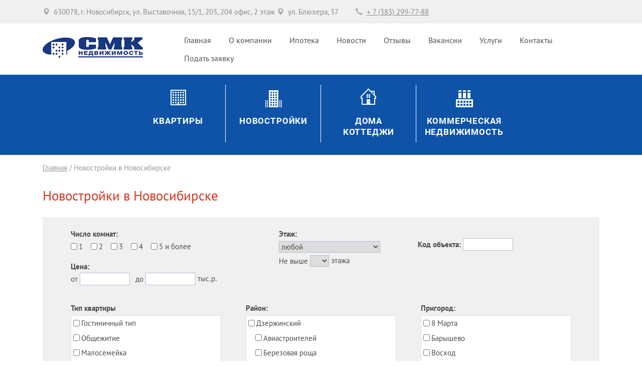

--- FILE ---
content_type: text/html; charset=UTF-8
request_url: http://www.smk.su/objects/2236/flat/new
body_size: 11859
content:
<!DOCTYPE html>
<html lang="ru">
    <head>
        <meta charset="UTF-8" />
        <meta name=viewport content="width=device-width, initial-scale=1">
        <title>Агентство недвижимости «СМК-недвижимость», г. Новосибирск. Новостройки в Новосибирске</title>
                <link type="text/css" rel="stylesheet" href="/css/45e07ca.css" />
    
        <link type="text/css" rel="stylesheet" href="/css/inner_page.css" />
    <link rel="icon" type="image/x-icon" href="/favicon.ico" />
</head>
<body>
    <div id="baseblock" class="">        
            <div class="header">
                <div class="inners_contact_social">
                <div class="contact_social">
    <div class="contact_social_content">
        <div class="contact">
            <div class="adress">
                <span class="glyphicon glyphicon-map-marker"></span><span>630078, г. Новосибирск, ул. Выставочная, 15/1, 203, 204 офис, 2 этаж <span class="glyphicon glyphicon-map-marker"></span>ул. Блюхера, 37</span>
            </div>
            <div class="phone">
                <span class="glyphicon glyphicon-earphone"></span><span><a href="tel:+73832997788">+ 7 (383) 299-77-88</a></span>
            </div>
        </div>

        <div class="social">
    <!--<a class="vk" href="https://vk.com/nskrieltan" title="Страница Вконтакте" target="_blank"></a>
    <a class="fb" href="https://www.facebook.com/nskrielt/" title="Страница Facebook" target="_blank"></a>
    <a class="inst" href="https://www.instagram.com/nskrielt/" title="Страница Instagtam" target="_blank"></a>
    <a class="odnk" href="https://ok.ru/group/59053924941862/" title="Страница Одноклассники" target="_blank"></a>-->
</div>    </div>
</div>            </div>
            
    <div class="logo_menu">
        <div class="logo_menu_content">
                        <div class="logo">
                <a href="http://www.smk.su/" title="На главную">
                                            <img src="/images/f08a871.png" alt="" />
                    </a>
            </div>
                    
            <div class="menu">
    <!-- <nav class="navbar" role="navigation">
        <div class="container-fluid">
            <div class="navbar-header">
                <button type="button" class="navbar-toggle collapsed" data-toggle="collapse" data-target="#main-navbar-collapse">
                    <span class="icon-bar"></span>
                    <span class="icon-bar"></span>
                    <span class="icon-bar"></span>
                </button>
            </div>
            <div class="collapse navbar-collapse bs-navbar-collapse" id="main-navbar-collapse">
                <ul>
                    <li class="current"><span>Главная</span></li>
                    <li><a href="#">О компании</a></li>
                    <li><a href="#">Объекты недвижимости</a></li>
                    <li class="dropdown"><a href="/specialists/" class="dropdown-toggle" data-toggle="dropdown" role="button" aria-haspopup="true" aria-expanded="false">Ипотека <span class="caret"></span></a>
                        <ul class="dropdown-menu">
                            <li><a href="#">Подробности</a></li>
                            <li><a href="#">Банки</a></li>
                            <li class="current"><span>Ставки</span></li>
                            <li><a href="#">Другая информация</a></li>
                        </ul>
                    </li>
                    <li><a href="#">Материнский капитал</a></li>
                    <li><a href="#">Полезные статьи</a></li>
                    <li><a href="#">Новости</a></li>
                    <li><a href="#">Подать заявку</a></li>
                    <li><a href="#">Контакты</a></li>
                </ul>
            </div>
        </div>
    </nav> -->
    
    <header>
        <nav class="cd-main-nav-wrapper">
            <ul class="cd-main-nav">
                        <ul>
            
                <li class="">        <a href="/">Главная</a>        
    </li>

    
                <li>        <a href="/about">О компании</a>        
    </li>

    
                <li>        <a href="/ipoteka">Ипотека</a>        
    </li>

    
                <li>        <a href="/news">Новости</a>        
    </li>

    
                <li>        <a href="/reviews">Отзывы</a>        
    </li>

    
                <li>        <a href="/vacancies">Вакансии</a>        
    </li>

    
                <li>        <a href="/uslugi">Услуги</a>        
    </li>

    
                <li>        <a href="/contact">Контакты</a>        
    </li>

    
                <li id="btnOpenRequestModal" class="">        <a href="#">Подать заявку</a>        
    </li>


    </ul>

                <!-- <li class="current"><span>Главная</span></li>
                <li><a href="">О компании</a></li>
                <li><a href="#">Объекты недвижимости</a></li>
                <li class="dropdown"><a href="#" class="dropdown-toggle" data-toggle="dropdown" role="button" aria-haspopup="true" aria-expanded="false">Ипотека <span class="caret"></span></a>
                    <ul class="dropdown-menu">
                        <li><a href="#">Подробности</a></li>
                        <li><a href="#">Банки</a></li>
                        <li class="current"><span>Ставки</span></li>
                        <li><a href="#">Другая информация</a></li>
                    </ul>
                </li>
                <li><a href="#">Материнский капитал</a></li>
                <li><a href="#">Полезные статьи</a></li>
                <li><a href="#">Новости</a></li>
                <li><a href="#">Подать заявку</a></li>
                <li><a href="#">Контакты</a></li> -->
            </ul>
        </nav>
        <a href="" class="cd-nav-trigger"><span></span></a>
    </header>
</div>
                
<div class="modal fade" id="modalRequest" tabindex="-1" role="dialog" aria-labelledby="myModalLabel" aria-hidden="true"></div>
<div class="modal fade" id="exampleModalLong" tabindex="-1" role="dialog" aria-labelledby="exampleModalLongTitle" aria-hidden="true">
    <div class="modal-dialog" role="document">
        <div class="modal-content">
            <div class="modal-header">
                <button type="button" class="close" data-dismiss="modal" aria-label="Close">
                    <span aria-hidden="true">&times;</span>
                </button>
            </div>
            <div class="modal-body privacy_policy">
                <h1 class="center">Политика обработки персональных данных</h1>
<p>Дата редакции политики: 01.09.2017&nbsp;г.</p>
<h2 class="center"><em>1. Основные понятия</em></h2>
<p><strong>Сайт</strong>&nbsp;&mdash; текущий сайт организации.</p>
<p><strong>Администрация Сайта (далее Администрация)</strong>&nbsp;&mdash; организация, чьи контактные данные
указаны на Сайте.</p>
<p><strong>Пользователь</strong>&nbsp;&mdash; пользователь Сайта, отправляющий посредством формы персональные данные в&nbsp;установленном порядке.</p>
<p><strong>Политика</strong>&nbsp;&mdash; настоящая Типовая политика конфиденциальности разработчиков приложений для Сайта.</p>
<h2 class="center"><em>2. Общие положения</em></h2>
<p>Настоящая Политика является официальным типовым документом Администрации, и&nbsp;определяет порядок обработки и&nbsp;защиты персональных данных лиц, использующих Сайт и&nbsp;отправляющих данные через формы обратной связи и&nbsp;иные формы для отправки информации в&nbsp;Администрацию.</p>
<p>Целью настоящей Политики является обеспечение надлежащей защиты информации о&nbsp;пользователях, в&nbsp;том числе их&nbsp;персональных данных, от&nbsp;несанкционированного доступа и&nbsp;разглашения.</p>
<p>Отношения, связанные со&nbsp;сбором, хранением, распространением и&nbsp;защитой информации о&nbsp;пользователях, регулируются настоящей Политикой, иными официальными документами Администрации и&nbsp;действующим законодательством Российской Федерации.</p>
<p>Действующая редакция Политики, являющейся публичным документом, разработана Администрацией и&nbsp;доступна любому Пользователю сети Интернет при переходе по&nbsp;гипертекстовой ссылке &laquo;Политика обработки персональных данных&raquo;.</p>
<p>Администрация вправе вносить изменения в&nbsp;настоящую Политику. При внесении изменений в&nbsp;Политику, Администрация уведомляет об&nbsp;этом пользователей путем размещения новой редакции Политики на&nbsp;Сайте по&nbsp;ссылке «Политика обработки персональных данных» не&nbsp;позднее, чем за&nbsp;10&nbsp;дней до&nbsp;вступления в&nbsp;силу соответствующих изменений. Предыдущие редакции Политики хранятся в&nbsp;архиве документации Администрации.</p>
<p>Передавая посредством форм любую информацию, Пользователь выражает свое согласие с&nbsp;условиями настоящей Политики.</p>
<p>В&nbsp;случае несогласия пользователя с&nbsp;условиями настоящей Политики, Пользователь обязуется не&nbsp;передавать и&nbsp;не&nbsp;вносить на&nbsp;сайт какие-либо данные или информацию.</p>
<p>Администрация не&nbsp;проверяет достоверность получаемой (собираемой) информации о&nbsp;Пользователе.</p>
<h2 class="center"><em>3. Условия и&nbsp;цели сбора и&nbsp;обработки информации, состав персональных данных</em></h2>
<p>Персональные данные Пользователя, такие как: имя, фамилия, отчество, адреса электронной почты, телефоны, данные о&nbsp;местонахождении организации или физического лица, название организации и&nbsp;другие данные, предусмотренные для заполнения форм на&nbsp;Сайте, передаются Пользователем Администрации с&nbsp;согласия Пользователя.</p>
<p>Передача персональных данных Пользователем Администрации Сайта, через Форму обратной связи, форму подачи объявления или иную форму на&nbsp;Сайте, означает согласие Пользователя на&nbsp;передачу его персональных данных.</p>
<p>Администрация осуществляет обработку персональных данных Пользователя в&nbsp;целях выполнения своих обязательств перед Пользователем, предусмотренных функционалом Сайта.</p>
<p>Обработка персональных данных осуществляется на&nbsp;основе принципов:</p>
<ul class="nolist">
    <li>а) законности целей и&nbsp;способов обработки персональных данных и&nbsp;добросовестности;</li>
    <li>б) соответствия целей обработки персональных данных целям, заранее определенным и&nbsp;заявленным при сборе персональных данных;</li>
    <li>в) соответствия объёма и&nbsp;характера обрабатываемых персональных данных способам обработки персональных данных и&nbsp;целям обработки персональных данных;</li>
    <li>г) недопустимости объединения созданных для несовместимых между собой целей баз данных, содержащих персональные данные.</li>
</ul>
<h2 class="center"><em>4. Хранение и&nbsp;использование, сроки хранения данных</em></h2>
<p>Персональные данные Пользователя хранятся исключительно на&nbsp;электронных носителях и&nbsp;используются строго по&nbsp;назначению, оговоренному в&nbsp;п.3 настоящей Политики.</p>
<p>Персональные данные Пользователя хранятся на&nbsp;электронном носителе сайта бессрочно.</p>
<p>Персональные данные Пользователя уничтожаются при желании самого Пользователя на&nbsp;основании его обращения, либо по&nbsp;инициативе Администрации без объяснения причин путём удаления Администрацией информации, размещённой Пользователем.</p>
<h2 class="center"><em>5. Меры по&nbsp;защите данных</em></h2>
<p>Администрация принимает технические и&nbsp;организационно-правовые меры в&nbsp;целях обеспечения защиты персональных данных Пользователя от&nbsp;неправомерного или случайного доступа к&nbsp;ним, уничтожения, изменения, блокирования, копирования, распространения, а&nbsp;также от&nbsp;иных неправомерных действий.</p>
<h2 class="center"><em>6. Условия передачи данных третьим лицам</em></h2>
<p>Персональные данные Пользователя не&nbsp;передаются каким-либо третьим лицам, за&nbsp;исключением случаев, прямо предусмотренных работой Сайта и&nbsp;намерениями Пользователя опубликовать открыто на&nbsp;сайте такие данные и&nbsp;информацию. Пользователь, в&nbsp;таких случаях, на&nbsp;свое усмотрение делает такую информацию доступной неограниченному кругу лиц, то&nbsp;есть общедоступной. Пользователь самостоятельно и&nbsp;на&nbsp;свое усмотрение указывает данные, которые считает нужным опубликовать на&nbsp;Сайте в&nbsp;общем доступе.</p>
<p>При подаче объявлений на&nbsp;сайте, вся информация, указанная пользователем в&nbsp;форме подачи объявления, является общедоступной. Указывая данные в&nbsp;форме подачи объявления, пользователь соглашается сделать такие данные общедоступными на&nbsp;неограниченное время.</p>
<p>Предоставление персональных данных Пользователя по&nbsp;запросу государственных органов, органов местного самоуправления осуществляется в&nbsp;порядке, предусмотренном законодательством Российской Федерации.</p>
<h2 class="center"><em>7. Ограничение действия Политики</em></h2>
<p>Действие настоящей Политики не&nbsp;распространяется на&nbsp;действия и&nbsp;сайты третьих лиц.</p>
<p>Администрация не&nbsp;несет ответственности за&nbsp;действия третьих лиц, получивших в&nbsp;результате использования информации о&nbsp;пользователе, которая, в&nbsp;силу природы Сайта, доступна любому пользователю сети Интернет. Разработчик рекомендует пользователям ответственно подходить к&nbsp;решению вопроса об&nbsp;объеме информации о&nbsp;себе, размещаемой на&nbsp;Сайте.</p>
<h2 class="center"><em>8. Права и&nbsp;обязанности</em></h2>
<p>Пользователи вправе, на&nbsp;основании запроса, получать от&nbsp;Администрации информацию, касающуюся обработки его персональных данных.</p>
<p>Пользователь вправе запросить у&nbsp;Администрации удаление его персональных данных с&nbsp;Сайта или сделать это самостоятельно, если это предусмотрено функционалом Сайта.</p>
<p>Пользователь обязуется размещать только достоверную информацию.</p>
<p>Пользователь обязуется не&nbsp;размещать данные третьих лиц без их&nbsp;согласия.</p>
<p>За&nbsp;размещение недостоверной информации или размещение информации и&nbsp;данных третьих лиц без их&nbsp;согласия, Пользователь несет ответственность лично.</p>
<p>Администрация имеет право в&nbsp;одностороннем порядке удалить и&nbsp;данные и&nbsp;учетную запись Пользователя, размещенные с&nbsp;нарушением настоящей Политики или законодательства Российской Федерации.</p>
<h2 class="center"><em>9. Порядок обращения пользователей</em></h2>
<p>Пользователь вправе направлять Администрации свои запросы, в&nbsp;том числе, относительно использования/удаления его персональных данных, предусмотренные п.3 настоящей Политики в&nbsp;письменной форме по&nbsp;адресу: 650000, Кемерово, пр. Советский&nbsp;61, а/я 862.</p>
<p>Запрос, направляемый Пользователем, должен содержать следующую информацию:</p>
<p>для физического лица:</p>
<ul>
    <li>номер основного документа, удостоверяющего личность Пользователя или его представителя;</li>
    <li>сведения о&nbsp;дате выдачи указанного документа и&nbsp;выдавшем его органе;</li>
    <li>дату отправки персональных данных через форму на&nbsp;Сайте;</li>
    <li>персональные данные и&nbsp;информацию, отправленные чрез форму на&nbsp;Сайте;</li>
    <li>текст запроса в&nbsp;свободной форме;</li>
    <li>подпись Пользователя или его представителя.</li>
</ul>
<p>для юридического лица:</p>
<ul>
    <li>запрос в&nbsp;свободной форме на&nbsp;фирменном бланке;</li>
    <li>дата отправки персональных данных через форму на&nbsp;Сайте;</li>
    <li>персональные данные и&nbsp;информацию, отправленные чрез форму на&nbsp;Сайте;</li>
    <li>запрос должен быть подписан уполномоченным лицом с&nbsp;приложением документов, подтверждающих полномочия лица.</li>
</ul>
<p>Администрация Сайта обязуется рассмотреть и&nbsp;направить ответ на&nbsp;поступивший запрос Пользователя в&nbsp;течение 30&nbsp;дней с&nbsp;момента поступления обращения.</p>
<p>Вся корреспонденция, полученная Администрацией от&nbsp;Пользователя (обращения в&nbsp;письменной/электронной форме) относится к&nbsp;информации ограниченного доступа и&nbsp;без письменного согласия Пользователя разглашению не&nbsp;подлежит. Персональные данные и&nbsp;иная информация о&nbsp;Пользователе, направившем запрос, не&nbsp;могут быть без специального согласия Пользователя использованы иначе, как для ответа по&nbsp;теме полученного запроса или в&nbsp;случаях, прямо предусмотренных законодательством.</p>            </div>
            <div class="modal-footer">
                <button type="button" class="btn btn-secondary" data-dismiss="modal">Закрыть</button>
            </div>
        </div>
    </div>
</div>        </div>
    </div>
      
                <div class="inners_realt_icons">
                <div class="realt_icons">
    <div class="realt_icons_content">
        <ul class="dropdown">
            <li class="flat">
                <a id="icon-flat" href="" data-target="#" data-toggle="dropdown" role="button" aria-haspopup="true" aria-expanded="false">Квартиры</a>
                <ul class="dropdown-menu" aria-labelledby="icon-commerce">
                    <li><a href="/objects/2236/flat/sale">Продают</a></li>
                </ul>
            </li><!--
            --><li class="newflat">
                <a id="icon-newflat" href="" data-target="#" data-toggle="dropdown" role="button" aria-haspopup="true" aria-expanded="false">Новостройки</a>
                <ul class="dropdown-menu" aria-labelledby="icon-commerce">
                    <li><a href="/objects/2236/flat/new">Продают</a></li>
                </ul>
            </li><!--
            
            --><li class="house">
                <a id="icon-house" href="" data-target="#" data-toggle="dropdown" role="button" aria-haspopup="true" aria-expanded="false">Дома<br>Коттеджи</a>
                <ul class="dropdown-menu" aria-labelledby="icon-commerce">
                    <li><a href="/objects/2236/house/sale">Продают</a></li>
                    <li><a href="/objects/54/house/sale">Продают в области</a></li>
                </ul>
            </li><!--
            --><li class="commerce">
                <a id="icon-commerce" href="" data-target="#" data-toggle="dropdown" role="button" aria-haspopup="true" aria-expanded="false">Коммерческая<br>недвижимость</a>
                <ul class="dropdown-menu" aria-labelledby="icon-commerce">
                    <li><a href="/objects/2236/commerce/sale">Продают</a></li>
                    <li><a href="/objects/2236/commerce/rent">Сдают</a></li>
                    <li><a href="/objects/54/commerce/sale">Продают в области</a></li>
                </ul>
            </li><!--
        --></ul>
    </div>
</div>
            </div>
        </div>

            <div class="cd-main-content">
        <div class="middle_inners ">
            <p class="breadcrumbs">
                <a href="http://www.smk.su/">Главная</a> / Новостройки в Новосибирске
            </p>
                <div class="header_one_location">
        <h1>Новостройки в Новосибирске</h1>
    </div>
    <div class="domstor_filter">
<form action="" method="GET" id="f">
    <div class="fields">
        <div class="fields_block">
            <div class="fields_line rooms_building">
                <div class="inside_line room_count">
                    <p><strong>Число комнат: </strong></p>
                    <div class="label_input">
                        <div class="domstor_checkbox_group"><input type="checkbox" name="f[room_count][]" id="f_room_count_1" value="1" /><label for="f_room_count_1">1</label></div> 
<div class="domstor_checkbox_group"><input type="checkbox" name="f[room_count][]" id="f_room_count_2" value="2" /><label for="f_room_count_2">2</label></div> 
<div class="domstor_checkbox_group"><input type="checkbox" name="f[room_count][]" id="f_room_count_3" value="3" /><label for="f_room_count_3">3</label></div> 
<div class="domstor_checkbox_group"><input type="checkbox" name="f[room_count][]" id="f_room_count_4" value="4" /><label for="f_room_count_4">4</label></div> 
<div class="domstor_checkbox_group"><input type="checkbox" name="f[room_count][]" id="f_room_count_5" value="5" /><label for="f_room_count_5">5 и более</label></div> 
                    </div>
                </div>
            </div>
            <div class="fields_line price flat_new">
                <p><strong>Цена:</strong></p>
                <label for="f_price_min" id="label_f_price_min">от</label> <input type="text" name="f[price][min]" id="f_price_min" value="" />                <label for="f_price_max" id="label_f_price_max">до</label> <input type="text" name="f[price][max]" id="f_price_max" value="" /> тыс.р.
            </div>
        </div>
        <div class="fields_block">
            <div class="inside_line floor">
                <p><strong>Этаж:</strong></p>
                <div class="floor_fields">
                   <select name="f[floor_type]" id="f_floor_type">
<option value="">любой</option>
<option value="first">только первый</option>
<option value="last">только последний</option>
<option value="not_first">кроме первого</option>
<option value="not_last">кроме последнего</option>
<option value="not_first_last">кроме первого и последнего</option>
</select>                </div>
                <div class="max_floor flat_new">
                    <label for="f_max_floor" id="label_f_max_floor">Не выше</label> <select name="f[max_floor]" id="f_max_floor">
<option value=""></option>
<option value="2">2</option>
<option value="3">3</option>
<option value="4">4</option>
<option value="5">5</option>
<option value="6">6</option>
<option value="7">7</option>
<option value="8">8</option>
<option value="9">9</option>
<option value="10">10</option>
<option value="11">11</option>
<option value="12">12</option>
<option value="13">13</option>
<option value="14">14</option>
<option value="15">15</option>
<option value="16">16</option>
<option value="17">17</option>
<option value="18">18</option>
<option value="19">19</option>
<option value="20">20</option>
</select> этажа
                </div>
            </div>
            <div class="inside_line code flat_new">
                <strong><label for="f_code" id="label_f_code">Код объекта:</label></strong>
                <input type="text" name="f[code]" id="f_code" value="" />            </div>
        </div>
    </div>
    <div class="list">
        <div class="type">
            <p><strong>Тип квартиры</strong></p>
            <ul id="f_type">
<li><input type="checkbox" name="f[type][]" id="f_type_1247" value="1247" /><label for="f_type_1247">Гостиничный тип</label> </li>
<li><input type="checkbox" name="f[type][]" id="f_type_1699" value="1699" /><label for="f_type_1699">Общежитие</label> </li>
<li><input type="checkbox" name="f[type][]" id="f_type_1478" value="1478" /><label for="f_type_1478">Малосемейка</label> </li>
<li><input type="checkbox" name="f[type][]" id="f_type_1707" value="1707" /><label for="f_type_1707">Студия</label> </li>
<li><input type="checkbox" name="f[type][]" id="f_type_1612" value="1612" /><label for="f_type_1612">Малоэтажная</label> </li>
<li><input type="checkbox" name="f[type][]" id="f_type_1719" value="1719" /><label for="f_type_1719">Полногабаритная</label> </li>
<li><input type="checkbox" name="f[type][]" id="f_type_1250" value="1250" /><label for="f_type_1250">Сталинка</label> </li>
<li><input type="checkbox" name="f[type][]" id="f_type_1249" value="1249" /><label for="f_type_1249">Хрущевка</label> </li>
<li><input type="checkbox" name="f[type][]" id="f_type_1720" value="1720" /><label for="f_type_1720">Ленинградка</label> </li>
<li><input type="checkbox" name="f[type][]" id="f_type_1703" value="1703" /><label for="f_type_1703">Брежневка</label> </li>
<li><input type="checkbox" name="f[type][]" id="f_type_1252" value="1252" /><label for="f_type_1252">Улучшенная</label> </li>
<li><input type="checkbox" name="f[type][]" id="f_type_1602" value="1602" /><label for="f_type_1602">Типовая</label> </li>
<li><input type="checkbox" name="f[type][]" id="f_type_1253" value="1253" /><label for="f_type_1253">Эконом-класс</label> </li>
<li><input type="checkbox" name="f[type][]" id="f_type_1479" value="1479" /><label for="f_type_1479">Комфорт-класс</label> </li>
<li><input type="checkbox" name="f[type][]" id="f_type_1254" value="1254" /><label for="f_type_1254">Бизнес-класс</label> </li>
<li><input type="checkbox" name="f[type][]" id="f_type_1255" value="1255" /><label for="f_type_1255">Элитная</label> </li>
<li><input type="checkbox" name="f[type][]" id="f_type_1743" value="1743" /><label for="f_type_1743">Апартаменты</label> </li>
<li><input type="checkbox" name="f[type][]" id="f_type_1722" value="1722" /><label for="f_type_1722">Пентхаус</label> </li>
</ul>        </div>
        <div class="district">
            <p><strong>Район:</strong></p>
            <ul id="f_district" >
<li><input type="checkbox" name="f[district][]" id="f_district_121683" value="121683" /><label for="f_district_121683">Дзержинский</label><ul id="f_district_121683_fields">
<li><input type="checkbox" name="f[district][]" id="f_district_146010" value="146010" /><label for="f_district_146010">Авиастроителей</label> </li>
<li><input type="checkbox" name="f[district][]" id="f_district_146011" value="146011" /><label for="f_district_146011">Березовая роща</label> </li>
<li><input type="checkbox" name="f[district][]" id="f_district_146736" value="146736" /><label for="f_district_146736">Волочаевская</label> </li>
<li><input type="checkbox" name="f[district][]" id="f_district_146012" value="146012" /><label for="f_district_146012">Волочаевский</label> </li>
<li><input type="checkbox" name="f[district][]" id="f_district_146737" value="146737" /><label for="f_district_146737">Есенина</label> </li>
<li><input type="checkbox" name="f[district][]" id="f_district_146919" value="146919" /><label for="f_district_146919">Закаменский</label> </li>
<li><input type="checkbox" name="f[district][]" id="f_district_146013" value="146013" /><label for="f_district_146013">Золотая Горка</label> </li>
<li><input type="checkbox" name="f[district][]" id="f_district_146014" value="146014" /><label for="f_district_146014">Золотая Нива</label> </li>
<li><input type="checkbox" name="f[district][]" id="f_district_146701" value="146701" /><label for="f_district_146701">Коминтерна</label> </li>
<li><input type="checkbox" name="f[district][]" id="f_district_146738" value="146738" /><label for="f_district_146738">Пр-т Дзержинского</label> </li>
<li><input type="checkbox" name="f[district][]" id="f_district_146739" value="146739" /><label for="f_district_146739">Сад Дзержинского</label> </li>
<li><input type="checkbox" name="f[district][]" id="f_district_146016" value="146016" /><label for="f_district_146016">Фрунзенский</label> </li>
</ul>
</li>
<li><input type="checkbox" name="f[district][]" id="f_district_121684" value="121684" /><label for="f_district_121684">Железнодорожный</label><ul id="f_district_121684_fields">
<li><input type="checkbox" name="f[district][]" id="f_district_146920" value="146920" /><label for="f_district_146920">Вокзал</label> </li>
<li><input type="checkbox" name="f[district][]" id="f_district_146921" value="146921" /><label for="f_district_146921">Нарымский сквер</label> </li>
<li><input type="checkbox" name="f[district][]" id="f_district_146017" value="146017" /><label for="f_district_146017">Прибрежный</label> </li>
<li><input type="checkbox" name="f[district][]" id="f_district_146018" value="146018" /><label for="f_district_146018">Тихий центр</label> </li>
<li><input type="checkbox" name="f[district][]" id="f_district_146922" value="146922" /><label for="f_district_146922">Фабричный</label> </li>
<li><input type="checkbox" name="f[district][]" id="f_district_146923" value="146923" /><label for="f_district_146923">ЦУМ</label> </li>
<li><input type="checkbox" name="f[district][]" id="f_district_146019" value="146019" /><label for="f_district_146019">Челюскинский</label> </li>
</ul>
</li>
<li><input type="checkbox" name="f[district][]" id="f_district_121682" value="121682" /><label for="f_district_121682">Заельцовский</label><ul id="f_district_121682_fields">
<li><input type="checkbox" name="f[district][]" id="f_district_146021" value="146021" /><label for="f_district_146021">Ботанический</label> </li>
<li><input type="checkbox" name="f[district][]" id="f_district_146924" value="146924" /><label for="f_district_146924">Горбольница</label> </li>
<li><input type="checkbox" name="f[district][]" id="f_district_146020" value="146020" /><label for="f_district_146020">Городской аэропорт</label> </li>
<li><input type="checkbox" name="f[district][]" id="f_district_146925" value="146925" /><label for="f_district_146925">ДК Кирова</label> </li>
<li><input type="checkbox" name="f[district][]" id="f_district_146926" value="146926" /><label for="f_district_146926">ДК Энергия</label> </li>
<li><input type="checkbox" name="f[district][]" id="f_district_146023" value="146023" /><label for="f_district_146023">Кропоткинский</label> </li>
<li><input type="checkbox" name="f[district][]" id="f_district_146024" value="146024" /><label for="f_district_146024">Линейный</label> </li>
<li><input type="checkbox" name="f[district][]" id="f_district_146927" value="146927" /><label for="f_district_146927">Плановая</label> </li>
<li><input type="checkbox" name="f[district][]" id="f_district_146740" value="146740" /><label for="f_district_146740">Площадь Калинина</label> </li>
<li><input type="checkbox" name="f[district][]" id="f_district_146025" value="146025" /><label for="f_district_146025">Стрижи</label> </li>
<li><input type="checkbox" name="f[district][]" id="f_district_146928" value="146928" /><label for="f_district_146928">Сухарная</label> </li>
</ul>
</li>
<li><input type="checkbox" name="f[district][]" id="f_district_121685" value="121685" /><label for="f_district_121685">Калининский</label><ul id="f_district_121685_fields">
<li><input type="checkbox" name="f[district][]" id="f_district_146026" value="146026" /><label for="f_district_146026">Богдана Хмельницкого</label> </li>
<li><input type="checkbox" name="f[district][]" id="f_district_146741" value="146741" /><label for="f_district_146741">Гвардейский</label> </li>
<li><input type="checkbox" name="f[district][]" id="f_district_146742" value="146742" /><label for="f_district_146742">Клюквенный</label> </li>
<li><input type="checkbox" name="f[district][]" id="f_district_146743" value="146743" /><label for="f_district_146743">Менделеевский</label> </li>
<li><input type="checkbox" name="f[district][]" id="f_district_146027" value="146027" /><label for="f_district_146027">Пашино пос.</label> </li>
<li><input type="checkbox" name="f[district][]" id="f_district_146028" value="146028" /><label for="f_district_146028">Плехановский</label> </li>
<li><input type="checkbox" name="f[district][]" id="f_district_146029" value="146029" /><label for="f_district_146029">Родники (6-й мкр)</label> </li>
<li><input type="checkbox" name="f[district][]" id="f_district_146030" value="146030" /><label for="f_district_146030">Северный</label> </li>
<li><input type="checkbox" name="f[district][]" id="f_district_146031" value="146031" /><label for="f_district_146031">Снегири (5-й мкр)</label> </li>
<li><input type="checkbox" name="f[district][]" id="f_district_146032" value="146032" /><label for="f_district_146032">Сухой лог</label> </li>
<li><input type="checkbox" name="f[district][]" id="f_district_146033" value="146033" /><label for="f_district_146033">Юбилейный (4-й мкр)</label> </li>
</ul>
</li>
<li><input type="checkbox" name="f[district][]" id="f_district_121686" value="121686" /><label for="f_district_121686">Кировский</label><ul id="f_district_121686_fields">
<li><input type="checkbox" name="f[district][]" id="f_district_146034" value="146034" /><label for="f_district_146034">Акатуйский</label> </li>
<li><input type="checkbox" name="f[district][]" id="f_district_146035" value="146035" /><label for="f_district_146035">Беловежский</label> </li>
<li><input type="checkbox" name="f[district][]" id="f_district_146036" value="146036" /><label for="f_district_146036">Бугринская роща</label> </li>
<li><input type="checkbox" name="f[district][]" id="f_district_146929" value="146929" /><label for="f_district_146929">Вертковская</label> </li>
<li><input type="checkbox" name="f[district][]" id="f_district_146037" value="146037" /><label for="f_district_146037">Гэсстроевский</label> </li>
<li><input type="checkbox" name="f[district][]" id="f_district_146038" value="146038" /><label for="f_district_146038">Затулинский</label> </li>
<li><input type="checkbox" name="f[district][]" id="f_district_146039" value="146039" /><label for="f_district_146039">Мира (Расточка)</label> </li>
<li><input type="checkbox" name="f[district][]" id="f_district_146930" value="146930" /><label for="f_district_146930">Облбольница</label> </li>
<li><input type="checkbox" name="f[district][]" id="f_district_146040" value="146040" /><label for="f_district_146040">Паласса</label> </li>
<li><input type="checkbox" name="f[district][]" id="f_district_146041" value="146041" /><label for="f_district_146041">Памирский</label> </li>
<li><input type="checkbox" name="f[district][]" id="f_district_146744" value="146744" /><label for="f_district_146744">Площадь Маркса</label> </li>
<li><input type="checkbox" name="f[district][]" id="f_district_146931" value="146931" /><label for="f_district_146931">Просторный</label> </li>
<li><input type="checkbox" name="f[district][]" id="f_district_146932" value="146932" /><label for="f_district_146932">Радиостанция</label> </li>
<li><input type="checkbox" name="f[district][]" id="f_district_146042" value="146042" /><label for="f_district_146042">Северо-Чемской</label> </li>
<li><input type="checkbox" name="f[district][]" id="f_district_146933" value="146933" /><label for="f_district_146933">Совсибирь</label> </li>
<li><input type="checkbox" name="f[district][]" id="f_district_146044" value="146044" /><label for="f_district_146044">Южно-Чемской</label> </li>
</ul>
</li>
<li><input type="checkbox" name="f[district][]" id="f_district_121687" value="121687" /><label for="f_district_121687">Ленинский</label><ul id="f_district_121687_fields">
<li><input type="checkbox" name="f[district][]" id="f_district_146745" value="146745" /><label for="f_district_146745">Башня</label> </li>
<li><input type="checkbox" name="f[district][]" id="f_district_146045" value="146045" /><label for="f_district_146045">Горский</label> </li>
<li><input type="checkbox" name="f[district][]" id="f_district_146046" value="146046" /><label for="f_district_146046">Дивногорский</label> </li>
<li><input type="checkbox" name="f[district][]" id="f_district_146934" value="146934" /><label for="f_district_146934">Ерестнинский</label> </li>
<li><input type="checkbox" name="f[district][]" id="f_district_146047" value="146047" /><label for="f_district_146047">Западный</label> </li>
<li><input type="checkbox" name="f[district][]" id="f_district_146048" value="146048" /><label for="f_district_146048">Затон</label> </li>
<li><input type="checkbox" name="f[district][]" id="f_district_146049" value="146049" /><label for="f_district_146049">Лесоперевалка</label> </li>
<li><input type="checkbox" name="f[district][]" id="f_district_146746" value="146746" /><label for="f_district_146746">Новомарусино</label> </li>
<li><input type="checkbox" name="f[district][]" id="f_district_146935" value="146935" /><label for="f_district_146935">Пермский</label> </li>
<li><input type="checkbox" name="f[district][]" id="f_district_146936" value="146936" /><label for="f_district_146936">Планировочный ж/м</label> </li>
<li><input type="checkbox" name="f[district][]" id="f_district_146747" value="146747" /><label for="f_district_146747">Площадь Маркса</label> </li>
<li><input type="checkbox" name="f[district][]" id="f_district_146748" value="146748" /><label for="f_district_146748">Площадь Станиславского</label> </li>
<li><input type="checkbox" name="f[district][]" id="f_district_146050" value="146050" /><label for="f_district_146050">Сад Кирова</label> </li>
<li><input type="checkbox" name="f[district][]" id="f_district_146051" value="146051" /><label for="f_district_146051">Станиславский</label> </li>
<li><input type="checkbox" name="f[district][]" id="f_district_146937" value="146937" /><label for="f_district_146937">Студенческий</label> </li>
<li><input type="checkbox" name="f[district][]" id="f_district_146749" value="146749" /><label for="f_district_146749">Телецентр</label> </li>
<li><input type="checkbox" name="f[district][]" id="f_district_146750" value="146750" /><label for="f_district_146750">Тихвинский</label> </li>
<li><input type="checkbox" name="f[district][]" id="f_district_146052" value="146052" /><label for="f_district_146052">Троллейный</label> </li>
<li><input type="checkbox" name="f[district][]" id="f_district_146938" value="146938" /><label for="f_district_146938">Хилокский</label> </li>
<li><input type="checkbox" name="f[district][]" id="f_district_146053" value="146053" /><label for="f_district_146053">Чистая слобода</label> </li>
<li><input type="checkbox" name="f[district][]" id="f_district_146054" value="146054" /><label for="f_district_146054">Юго-Западный</label> </li>
<li><input type="checkbox" name="f[district][]" id="f_district_146055" value="146055" /><label for="f_district_146055">Южный (Ленинский р-н)</label> </li>
<li><input type="checkbox" name="f[district][]" id="f_district_146751" value="146751" /><label for="f_district_146751">Ясный берег</label> </li>
</ul>
</li>
<li><input type="checkbox" name="f[district][]" id="f_district_121688" value="121688" /><label for="f_district_121688">Октябрьский</label><ul id="f_district_121688_fields">
<li><input type="checkbox" name="f[district][]" id="f_district_146939" value="146939" /><label for="f_district_146939">Береговой ж/м</label> </li>
<li><input type="checkbox" name="f[district][]" id="f_district_146752" value="146752" /><label for="f_district_146752">Военный городок</label> </li>
<li><input type="checkbox" name="f[district][]" id="f_district_146056" value="146056" /><label for="f_district_146056">Восточный МЖК</label> </li>
<li><input type="checkbox" name="f[district][]" id="f_district_146057" value="146057" /><label for="f_district_146057">Восход</label> </li>
<li><input type="checkbox" name="f[district][]" id="f_district_146940" value="146940" /><label for="f_district_146940">ГПНТБ</label> </li>
<li><input type="checkbox" name="f[district][]" id="f_district_146058" value="146058" /><label for="f_district_146058">Европейский берег</label> </li>
<li><input type="checkbox" name="f[district][]" id="f_district_146941" value="146941" /><label for="f_district_146941">Закаменский</label> </li>
<li><input type="checkbox" name="f[district][]" id="f_district_146059" value="146059" /><label for="f_district_146059">Золотая Нива</label> </li>
<li><input type="checkbox" name="f[district][]" id="f_district_146942" value="146942" /><label for="f_district_146942">Каменский</label> </li>
<li><input type="checkbox" name="f[district][]" id="f_district_146060" value="146060" /><label for="f_district_146060">Ключ-Камышенское плато</label> </li>
<li><input type="checkbox" name="f[district][]" id="f_district_146061" value="146061" /><label for="f_district_146061">Ключевой</label> </li>
<li><input type="checkbox" name="f[district][]" id="f_district_146062" value="146062" /><label for="f_district_146062">Молодежный</label> </li>
<li><input type="checkbox" name="f[district][]" id="f_district_146063" value="146063" /><label for="f_district_146063">Никитинский</label> </li>
<li><input type="checkbox" name="f[district][]" id="f_district_146064" value="146064" /><label for="f_district_146064">Плющихинский</label> </li>
<li><input type="checkbox" name="f[district][]" id="f_district_146753" value="146753" /><label for="f_district_146753">Сад Мичуринцев</label> </li>
<li><input type="checkbox" name="f[district][]" id="f_district_146943" value="146943" /><label for="f_district_146943">ТРЦ «АУРА»</label> </li>
<li><input type="checkbox" name="f[district][]" id="f_district_146065" value="146065" /><label for="f_district_146065">Шевченковский</label> </li>
<li><input type="checkbox" name="f[district][]" id="f_district_146066" value="146066" /><label for="f_district_146066">Энергостроителей</label> </li>
</ul>
</li>
<li><input type="checkbox" name="f[district][]" id="f_district_121689" value="121689" /><label for="f_district_121689">Первомайский</label><ul id="f_district_121689_fields">
<li><input type="checkbox" name="f[district][]" id="f_district_146067" value="146067" /><label for="f_district_146067">Березовое</label> </li>
<li><input type="checkbox" name="f[district][]" id="f_district_146068" value="146068" /><label for="f_district_146068">Весенний</label> </li>
<li><input type="checkbox" name="f[district][]" id="f_district_146069" value="146069" /><label for="f_district_146069">КСМ</label> </li>
<li><input type="checkbox" name="f[district][]" id="f_district_146070" value="146070" /><label for="f_district_146070">Матвеевка</label> </li>
<li><input type="checkbox" name="f[district][]" id="f_district_146754" value="146754" /><label for="f_district_146754">Поселок РМЗ</label> </li>
<li><input type="checkbox" name="f[district][]" id="f_district_146755" value="146755" /><label for="f_district_146755">Сто домов</label> </li>
<li><input type="checkbox" name="f[district][]" id="f_district_146944" value="146944" /><label for="f_district_146944">Центральная Первомайка</label> </li>
<li><input type="checkbox" name="f[district][]" id="f_district_146071" value="146071" /><label for="f_district_146071">Южный (Первомайский р-н)</label> </li>
</ul>
</li>
<li><input type="checkbox" name="f[district][]" id="f_district_121690" value="121690" /><label for="f_district_121690">Советский</label><ul id="f_district_121690_fields">
<li><input type="checkbox" name="f[district][]" id="f_district_146072" value="146072" /><label for="f_district_146072">Благовещенский</label> </li>
<li><input type="checkbox" name="f[district][]" id="f_district_146073" value="146073" /><label for="f_district_146073">Верхняя зона Академгородка</label> </li>
<li><input type="checkbox" name="f[district][]" id="f_district_146074" value="146074" /><label for="f_district_146074">Зеленая Горка</label> </li>
<li><input type="checkbox" name="f[district][]" id="f_district_146756" value="146756" /><label for="f_district_146756">Кирово</label> </li>
<li><input type="checkbox" name="f[district][]" id="f_district_146075" value="146075" /><label for="f_district_146075">Нижняя Ельцовка</label> </li>
<li><input type="checkbox" name="f[district][]" id="f_district_146076" value="146076" /><label for="f_district_146076">Нижняя зона Академгородка</label> </li>
<li><input type="checkbox" name="f[district][]" id="f_district_146077" value="146077" /><label for="f_district_146077">ОбьГЭС</label> </li>
<li><input type="checkbox" name="f[district][]" id="f_district_146757" value="146757" /><label for="f_district_146757">Огурцово</label> </li>
<li><input type="checkbox" name="f[district][]" id="f_district_146758" value="146758" /><label for="f_district_146758">Плановый</label> </li>
<li><input type="checkbox" name="f[district][]" id="f_district_146078" value="146078" /><label for="f_district_146078">пос. Геологов</label> </li>
<li><input type="checkbox" name="f[district][]" id="f_district_146079" value="146079" /><label for="f_district_146079">Шлюз</label> </li>
</ul>
</li>
<li><input type="checkbox" name="f[district][]" id="f_district_121691" value="121691" /><label for="f_district_121691">Центральный</label><ul id="f_district_121691_fields">
<li><input type="checkbox" name="f[district][]" id="f_district_146080" value="146080" /><label for="f_district_146080">Депутатский</label> </li>
<li><input type="checkbox" name="f[district][]" id="f_district_146081" value="146081" /><label for="f_district_146081">Ипподромский</label> </li>
<li><input type="checkbox" name="f[district][]" id="f_district_146945" value="146945" /><label for="f_district_146945">Каменский</label> </li>
<li><input type="checkbox" name="f[district][]" id="f_district_146946" value="146946" /><label for="f_district_146946">Площадь Свердлова</label> </li>
<li><input type="checkbox" name="f[district][]" id="f_district_146948" value="146948" /><label for="f_district_146948">ТРЦ «АУРА»</label> </li>
<li><input type="checkbox" name="f[district][]" id="f_district_146947" value="146947" /><label for="f_district_146947">Тихий центр</label> </li>
<li><input type="checkbox" name="f[district][]" id="f_district_146083" value="146083" /><label for="f_district_146083">Фрунзенский</label> </li>
<li><input type="checkbox" name="f[district][]" id="f_district_146949" value="146949" /><label for="f_district_146949">Центр</label> </li>
<li><input type="checkbox" name="f[district][]" id="f_district_146950" value="146950" /><label for="f_district_146950">Центр (Красный проспект)</label> </li>
</ul>
</li>
</ul>        </div>
                    <div class="suburban">
                <p><strong>Пригород:</strong></p>
                <ul id="f_suburban">
<li><input type="checkbox" name="f[suburban][]" id="f_suburban_3879" value="3879" /><label for="f_suburban_3879">8 Марта</label> </li>
<li><input type="checkbox" name="f[suburban][]" id="f_suburban_2870" value="2870" /><label for="f_suburban_2870">Барышево</label> </li>
<li><input type="checkbox" name="f[suburban][]" id="f_suburban_5889" value="5889" /><label for="f_suburban_5889">Восход</label> </li>
<li><input type="checkbox" name="f[suburban][]" id="f_suburban_2871" value="2871" /><label for="f_suburban_2871">Двуречье</label> </li>
<li><input type="checkbox" name="f[suburban][]" id="f_suburban_11851" value="11851" /><label for="f_suburban_11851">Иня-Восточная</label> </li>
<li><input type="checkbox" name="f[suburban][]" id="f_suburban_5891" value="5891" /><label for="f_suburban_5891">Каменка</label> </li>
<li><input type="checkbox" name="f[suburban][]" id="f_suburban_4971" value="4971" /><label for="f_suburban_4971">Кольцово</label> </li>
<li><input type="checkbox" name="f[suburban][]" id="f_suburban_6205" value="6205" /><label for="f_suburban_6205">Краснообск</label> </li>
<li><input type="checkbox" name="f[suburban][]" id="f_suburban_4974" value="4974" /><label for="f_suburban_4974">Красный Восток</label> </li>
<li><input type="checkbox" name="f[suburban][]" id="f_suburban_4975" value="4975" /><label for="f_suburban_4975">Криводановка</label> </li>
<li><input type="checkbox" name="f[suburban][]" id="f_suburban_11848" value="11848" /><label for="f_suburban_11848">Кудряшовский</label> </li>
<li><input type="checkbox" name="f[suburban][]" id="f_suburban_4980" value="4980" /><label for="f_suburban_4980">Марусино</label> </li>
<li><input type="checkbox" name="f[suburban][]" id="f_suburban_6214" value="6214" /><label for="f_suburban_6214">Матвеевка</label> </li>
<li><input type="checkbox" name="f[suburban][]" id="f_suburban_2872" value="2872" /><label for="f_suburban_2872">Мочище</label> </li>
<li><input type="checkbox" name="f[suburban][]" id="f_suburban_4983" value="4983" /><label for="f_suburban_4983">Новолуговое</label> </li>
<li><input type="checkbox" name="f[suburban][]" id="f_suburban_5896" value="5896" /><label for="f_suburban_5896">Озерный</label> </li>
<li><input type="checkbox" name="f[suburban][]" id="f_suburban_4988" value="4988" /><label for="f_suburban_4988">Приобский</label> </li>
<li><input type="checkbox" name="f[suburban][]" id="f_suburban_4990" value="4990" /><label for="f_suburban_4990">Раздольное</label> </li>
<li><input type="checkbox" name="f[suburban][]" id="f_suburban_5899" value="5899" /><label for="f_suburban_5899">Садовый</label> </li>
<li><input type="checkbox" name="f[suburban][]" id="f_suburban_2873" value="2873" /><label for="f_suburban_2873">Толмачево</label> </li>
<li><input type="checkbox" name="f[suburban][]" id="f_suburban_2874" value="2874" /><label for="f_suburban_2874">Тулинский</label> </li>
<li><input type="checkbox" name="f[suburban][]" id="f_suburban_4996" value="4996" /><label for="f_suburban_4996">Элитный</label> </li>
</ul>            </div>
            </div>
    <div class="submit">
        <noscript>
           <input type="submit" name="f[submit]" id="f_submit" value="Найти" />        </noscript>
        <a href="" onClick="document.getElementById('f').submit(); return false;">Найти</a>     </div>
</form></div>
    <div class="table-responsive"><table class="domstor_table flat_new"><thead><tr><td class="domstor_code_head"><a href="/objects/2236/flat/new?page=1&sort-code=a" title="Сортировать по возрастанию" >Код</a></td><td class="domstor_thumb_head">Фото</td><td class="domstor_room_count_head"><a href="/objects/2236/flat/new?page=1&sort-rooms=a" title="Сортировать по возрастанию" >Число комнат</a></td><td class="domstor_type_head"><a href="/objects/2236/flat/new?page=1&sort-type=a" title="Сортировать по возрастанию" >Тип</a></td><td class="domstor_district_head"><a href="/objects/2236/flat/new?page=1&sort-district=a" title="Сортировать по возрастанию" >Район</a></td><td class="domstor_address_head"><a href="/objects/2236/flat/new?page=1&sort-street=a" title="Сортировать по возрастанию" >Адрес</a></td><td class="domstor_floor_head"><a href="/objects/2236/flat/new?page=1&sort-floor=a" title="Сортировать по возрастанию" >Этаж</a></td><td class="domstor_square_head"><a href="/objects/2236/flat/new?page=1&sort-square=a" title="Сортировать по возрастанию" >Площадь, кв.м<br />общ./жил./кух.</a></td><td class="domstor_price_head"><a href="/objects/2236/flat/new?page=1&sort-price=a" title="Сортировать по возрастанию" >Цена</a></td><td class="domstor_contact_head">Контактный телефон</td></tr></thead><tbody><tr><td class="domstor_code"><span><a href="/objects/2236/flat/new/122800000442" title="Перейти на страницу объекта 442-11" class="domstor_link">442-11</a></span></td>
<td class="domstor_thumb"><span><a href="/objects/2236/flat/new/122800000442" title="Перейти на страницу объекта 442-11" class="domstor_link"><img src="http://domstor.ru/foto/54_LIV/2236/AG_8198/thumbs/122800000000008154.JPG" alt="" /></a></span></td>
<td class="domstor_room_count"><span>1</span></td>
<td class="domstor_type"><span>Улучшенная</span></td>
<td class="domstor_district"><span>Ленинский</span></td>
<td class="domstor_address"><span><a href="/objects/2236/flat/new/122800000442">Связистов, 13/1</a></span></td>
<td class="domstor_floor"><span>5/17</span></td>
<td class="domstor_square"><span>36,9/17,8/8,6</span></td>
<td class="domstor_price"><span>4&nbsp;499&nbsp;000&nbsp;р.</span></td>
<td class="domstor_contact"><span><a href="tel:+79640964530">+79640964530</a></span></td>
</tr></tbody></table> </div>
        </div>
    </div>
                    <footer>
    <div class="footer_txt">
        <div class="copyright">
            <p>&COPY; 2010 &mdash; 2026 АН «СМК-недвижимость»</p>
            <p>Все права защищены</p>
        </div>
            
        <div class="social">
    <!--<a class="vk" href="https://vk.com/nskrieltan" title="Страница Вконтакте" target="_blank"></a>
    <a class="fb" href="https://www.facebook.com/nskrielt/" title="Страница Facebook" target="_blank"></a>
    <a class="inst" href="https://www.instagram.com/nskrielt/" title="Страница Instagtam" target="_blank"></a>
    <a class="odnk" href="https://ok.ru/group/59053924941862/" title="Страница Одноклассники" target="_blank"></a>-->
</div>        
        <div class="creator">
            <a href="http://nsk.domstor.ru/" target="_blank" title="Недвижимость в Новосибирске" class="sibestate"></a>
            <a href="http://nsk.brekom.ru/" target="_blank" title="Коммерческая недвижимость в Новосибирске" class="brekom"></a>
            <a href="http://kww.su/" target="_blank" title="Разработка сайтов" class="kww"></a>
        </div>
    </div>
</footer>            </div>
    <div id='fixed'>
        <div id="up" class="updown" title="В начало страницы"><p>Наверх</p></div>
        <div id="down" class="updown" title="К предыдущему месту"><p>Обратно</p></div>
    </div>
                        <script src="/js/minified/layout.js"></script>
            <!--[if lt IE 9]>
        <script type="text/javascript" src="https://oss.maxcdn.com/html5shiv/3.7.2/html5shiv.min.js"></script>
        <script type="text/javascript" src="https://oss.maxcdn.com/respond/1.4.2/respond.min.js"></script>
        <script type="text/javascript" src="http://cdnjs.cloudflare.com/ajax/libs/json3/3.3.2/json3.min.js"></script>
    <![endif]-->
        <script type="text/javascript" src="/bundles/fosjsrouting/js/router.js"></script>
        <script type="text/javascript" src="/js/routing?callback=fos.Router.setData"></script>
    
        <script type="text/javascript" src="/js/minified/internal_pages.js"></script>
    
        <script type="text/javascript" src="/js/minified/switch_location.js"></script>
    </body>
</html>

--- FILE ---
content_type: text/css
request_url: http://www.smk.su/css/inner_page.css
body_size: 9979
content:
/* fancyBox v2.1.5 fancyapps.com | fancyapps.com/fancybox/#license */.fancybox-wrap,.fancybox-skin,.fancybox-outer,.fancybox-inner,.fancybox-image,.fancybox-wrap iframe,.fancybox-wrap object,.fancybox-nav,.fancybox-nav span,.fancybox-tmp{padding:0;margin:0;border:0;outline:0;vertical-align:top}.fancybox-wrap{position:absolute;top:0;left:0;z-index:8020}.fancybox-skin{position:relative;background:#f9f9f9;color:#444;text-shadow:none;-webkit-border-radius:4px;-moz-border-radius:4px;border-radius:4px}.fancybox-opened{z-index:8030}.fancybox-opened .fancybox-skin{-webkit-box-shadow:0 10px 25px rgba(0, 0, 0, .5);-moz-box-shadow:0 10px 25px rgba(0, 0, 0, .5);box-shadow:0 10px 25px rgba(0, 0, 0, .5)}.fancybox-outer,.fancybox-inner{position:relative}.fancybox-inner{overflow:hidden}.fancybox-type-iframe .fancybox-inner{-webkit-overflow-scrolling:touch}.fancybox-error{color:#444;font:14px/20px "Helvetica Neue", Helvetica, Arial, sans-serif;margin:0;padding:15px;white-space:nowrap}.fancybox-image,.fancybox-iframe{display:block;width:100%;height:100%}.fancybox-image{max-width:100%;max-height:100%}#fancybox-loading,.fancybox-close,.fancybox-prev span,.fancybox-next span{background-image:url(https://cdnjs.cloudflare.com/ajax/libs/fancybox/2.1.5/fancybox_sprite.png)}#fancybox-loading{position:fixed;top:50%;left:50%;margin-top:-22px;margin-left:-22px;background-position:0 -108px;opacity:0.8;cursor:pointer;z-index:8060}#fancybox-loading div{width:44px;height:44px;background:url(https://cdnjs.cloudflare.com/ajax/libs/fancybox/2.1.5/fancybox_loading.gif) center center no-repeat}.fancybox-close{position:absolute;top:-18px;right:-18px;width:36px;height:36px;cursor:pointer;z-index:8040}.fancybox-nav{position:absolute;top:0;width:40%;height:100%;cursor:pointer;text-decoration:none;background:transparent url(https://cdnjs.cloudflare.com/ajax/libs/fancybox/2.1.5/blank.gif);-webkit-tap-highlight-color:rgba(0, 0, 0, 0);z-index:8040}.fancybox-prev{left:0}.fancybox-next{right:0}.fancybox-nav span{position:absolute;top:50%;width:36px;height:34px;margin-top:-18px;cursor:pointer;z-index:8040;visibility:hidden}.fancybox-prev span{left:10px;background-position:0 -36px}.fancybox-next span{right:10px;background-position:0 -72px}.fancybox-nav:hover span{visibility:visible}.fancybox-tmp{position:absolute;top:-99999px;left:-99999px;visibility:hidden;max-width:99999px;max-height:99999px;overflow:visible !important}.fancybox-lock{overflow:hidden !important;width:auto}.fancybox-lock body{overflow:hidden !important}.fancybox-lock-test{overflow-y:hidden !important}.fancybox-overlay{position:absolute;top:0;left:0;overflow:hidden;display:none;z-index:8010;background:url(https://cdnjs.cloudflare.com/ajax/libs/fancybox/2.1.5/fancybox_overlay.png)}.fancybox-overlay-fixed{position:fixed;bottom:0;right:0}.fancybox-lock .fancybox-overlay{overflow:auto;overflow-y:scroll}.fancybox-title{visibility:hidden;font:400 13px/20px "Helvetica Neue", Helvetica, Arial, sans-serif;position:relative;text-shadow:none;z-index:8050}.fancybox-opened .fancybox-title{visibility:visible}.fancybox-title-float-wrap{position:absolute;bottom:0;right:50%;margin-bottom:-35px;z-index:8050;text-align:center}.fancybox-title-float-wrap .child{display:inline-block;margin-right:-100%;padding:2px 20px;background:transparent;background:rgba(0, 0, 0, .8);-webkit-border-radius:15px;-moz-border-radius:15px;border-radius:15px;text-shadow:0 1px 2px #222;color:#fff;font-weight:700;line-height:24px;white-space:nowrap}.fancybox-title-outside-wrap{position:relative;margin-top:10px;color:#fff}.fancybox-title-inside-wrap{padding-top:10px}.fancybox-title-over-wrap{position:absolute;bottom:0;left:0;color:#fff;padding:10px;background:#000;background:rgba(0, 0, 0, .8)}@media only screen and (-webkit-min-device-pixel-ratio:1.5),only screen and (min--moz-device-pixel-ratio:1.5),only screen and (min-device-pixel-ratio:1.5){#fancybox-loading,.fancybox-close,.fancybox-prev span,.fancybox-next span{background-image:url(https://cdnjs.cloudflare.com/ajax/libs/fancybox/2.1.5/fancybox_sprite@2x.png);background-size:44px 152px}#fancybox-loading div{background-image:url(https://cdnjs.cloudflare.com/ajax/libs/fancybox/2.1.5/fancybox_loading@2x.gif);background-size:24px 24px}}
html,body,div,span,object,iframe,h1,h2,h3,h4,h5,h6,p,blockquote,pre,a,abbr,address,cite,code,del,dfn,em,img,ins,kbd,q,samp,small,strong,sub,sup,var,b,i,dl,dt,dd,ol,ul,li,fieldset,form,label,legend,table,caption,tbody,tfoot,thead,tr,th,td,article,aside,canvas,details,figcaption,figure,footer,header,hgroup,menu,nav,section,summary,time,mark,audio,video{margin:0;padding:0;border:0;outline:0;vertical-align:baseline;background:transparent}body{position:relative;color:#505050;background:#fff;line-height:normal;font-size:100.01%;font-family:'PT Sans' !important}article,aside,details,figcaption,figure,footer,header,hgroup,menu,nav,section{display:block}input,select,button,textarea,a{outline:none !important}@font-face{font-family:ALSRubl;src:url(/bundles/app/fonts/rouble.ttf);}a{color:#0e53a7;text-decoration:underline}a:visited{color:#848484}a:hover{color:#d8361f}h1,h2,h3,h4{color:#d8361f}h1{font-size:1.8em;padding-bottom:0.5em}h2{font-size:1.5em;padding-top:0.5em}h3{font-size:1.2em;padding-top:0.5em}h4{font-size:1.05em;padding-top:0.5em}p{font-size:1em;padding:0.4em 0}.nobr{white-space:nowrap}.center{text-align:center}#baseblock{position:relative;width:100%;font-size:15px;line-height:1.5em}@media only screen and (-webkit-min-device-pixel-ratio:2),only screen and (min--moz-device-pixel-ratio:2),only screen and (-moz-min-device-pixel-ratio:2),only screen and (-o-min-device-pixel-ratio:2),only screen and (min-device-pixel-ratio:2),only screen and (min-resolution:192dpi),only screen and (min-resolution:2dppx){#baseblock{font-size:14px}}@media only screen and (min-width:1600px){#baseblock{font-size:16px}}@media only screen and (max-width:1199px){#baseblock{font-size:16px}}@media only screen and (max-width:991px){#baseblock{font-size:17px}}@media only screen and (max-width:767px){#baseblock{font-size:19px}}@media only screen and (min-width:1600px) and (-webkit-min-device-pixel-ratio:2),only screen and (min--moz-device-pixel-ratio:2),only screen and (-moz-min-device-pixel-ratio:2),only screen and (-o-min-device-pixel-ratio:2),only screen and (min-device-pixel-ratio:2),only screen and (min-resolution:192dpi),only screen and (min-resolution:2dppx){#baseblock{font-size:15px}}@media only screen and (max-width:1199px) and (-webkit-min-device-pixel-ratio:2),only screen and (min--moz-device-pixel-ratio:2),only screen and (-moz-min-device-pixel-ratio:2),only screen and (-o-min-device-pixel-ratio:2),only screen and (min-device-pixel-ratio:2),only screen and (min-resolution:192dpi),only screen and (min-resolution:2dppx){#baseblock{font-size:16px}}#fixed{position:fixed;bottom:40px;right:0;z-index:9999;width:auto;background:transparent;}#fixed .updown{display:none;cursor:pointer;margin:100% auto}#fixed .updown::before{display:block;content:'';height:100%;width:100%}#fixed #down p,#fixed #up p{color:#fff;font-size:14px;background:#d8361f;text-align:center;padding:5px 10px}.white{color:#fff}.modal.fade .modal-dialog{position:relative;width:540px;margin:10px auto}@media only screen and (max-width:767px){.modal.fade .modal-dialog{width:440px}}@media only screen and (max-width:479px){.modal.fade .modal-dialog{width:90%}}.modal.fade .modal-dialog .modal-content{box-shadow:0;-webkit-box-shadow:0;border:0;border-radius:0;background:#fff url(/bundles/app/images/template/bg-modal.gif) repeat-x 0 100%;width:100%;padding-bottom:40px;}.modal.fade .modal-dialog .modal-content .modal-header{border:0}.modal.fade .modal-dialog .modal-content .modal-header h4{font-size:1.7em;color:#464646;text-align:center}.modal.fade .modal-dialog .modal-content .modal-header .close{font-size:41px;font-weight:bold;opacity:1;text-shadow:none}.modal.fade .modal-dialog .modal-content .modal-header .close:hover{color:#fd0000}.modal.fade .modal-dialog .modal-content .modal-body{width:400px;margin:0 auto}@media only screen and (max-width:767px){.modal.fade .modal-dialog .modal-content .modal-body{width:300px}}@media only screen and (max-width:479px){.modal.fade .modal-dialog .modal-content .modal-body{width:90%}}.modal.fade .modal-dialog .modal-content .modal-body .form-group{margin-left:0;margin-right:0}.modal.fade .modal-dialog .modal-content .modal-body .form-group #email_request_policy{margin:0 0.3em 0 0}.modal.fade .modal-dialog .modal-content .modal-body .form-group .captcha_image{position:relative;display:inline-block;vertical-align:middle;margin-right:1em;margin-top:0.5em;margin-bottom:0.3em;width:200px;height:auto}@media only screen and (max-width:767px){.modal.fade .modal-dialog .modal-content .modal-body .form-group .captcha_image{width:180px}}@media only screen and (max-width:339px){.modal.fade .modal-dialog .modal-content .modal-body .form-group .captcha_image{width:160px}}.modal.fade .modal-dialog .modal-content .modal-body .form-group .captcha_reload{position:relative;display:inline-block;vertical-align:middle;font-size:3em}@media only screen and (max-width:767px){.modal.fade .modal-dialog .modal-content .modal-body .form-group .captcha_reload{font-size:2.5em}}@media only screen and (max-width:339px){.modal.fade .modal-dialog .modal-content .modal-body .form-group .captcha_reload{font-size:2.2em}}.modal.fade .modal-dialog .modal-content .modal-body .form-group #feedback_kcaptcha_id{position:relative;display:inline-block;vertical-align:middle;width:190px}@media only screen and (max-width:767px){.modal.fade .modal-dialog .modal-content .modal-body .form-group #feedback_kcaptcha_id{width:100%}}.modal.fade .modal-dialog .modal-content .modal-body .form-group #showCaptchaError p{padding:0;color:#d8361f;font-size:0.9em}.modal.fade .modal-dialog .modal-content .modal-body.privacy_policy{width:100%;padding:1.5em}.modal.fade .modal-dialog .modal-content .modal-body.privacy_policy p{font-size:1em}.modal.fade .modal-dialog .modal-content .modal-body.privacy_policy p.data{color:#acacac;font-size:0.9em}.modal.fade .modal-dialog .modal-content .modal-body.privacy_policy ul,.modal.fade .modal-dialog .modal-content .modal-body.privacy_policy ol{font-size:1em;padding-bottom:0.5em;padding-left:1.5em}.modal.fade .modal-dialog .modal-content .modal-body.privacy_policy ul li,.modal.fade .modal-dialog .modal-content .modal-body.privacy_policy ol li{padding-bottom:0.5em}.modal.fade .modal-dialog .modal-content .modal-body.privacy_policy ul li ul,.modal.fade .modal-dialog .modal-content .modal-body.privacy_policy ol li ul,.modal.fade .modal-dialog .modal-content .modal-body.privacy_policy ul li ol,.modal.fade .modal-dialog .modal-content .modal-body.privacy_policy ol li ol{font-size:1em;padding-top:0.5em;padding-bottom:0}.modal.fade .modal-dialog .modal-content .modal-body.privacy_policy ul li ul li:last-child,.modal.fade .modal-dialog .modal-content .modal-body.privacy_policy ol li ul li:last-child,.modal.fade .modal-dialog .modal-content .modal-body.privacy_policy ul li ol li:last-child,.modal.fade .modal-dialog .modal-content .modal-body.privacy_policy ol li ol li:last-child{padding-bottom:0}.modal.fade .modal-dialog .modal-content .modal-body.privacy_policy ul li ul,.modal.fade .modal-dialog .modal-content .modal-body.privacy_policy ol li ul{padding-left:1.5em}.modal.fade .modal-dialog .modal-content .modal-body.privacy_policy ul li{list-style-type:none;position:relative;padding-left:20px}.modal.fade .modal-dialog .modal-content .modal-body.privacy_policy ul li:before{color:#63cac9;content:"●";position:absolute;top:0px;left:0px}.modal.fade .modal-dialog .modal-content .modal-body.privacy_policy ul.after_float li{overflow:hidden}.modal.fade .modal-dialog .modal-content .modal-body.privacy_policy ol{padding-left:2.5em}.modal.fade .modal-dialog .modal-content .modal-body.privacy_policy ol li ul{padding-left:1em}.modal.fade .modal-dialog .modal-content .btn{width:100%;background:#0e53a7;color:#fff;letter-spacing:0.05em;font-size:1.2em}@media only screen and (max-width:479px){.modal.fade .modal-dialog .modal-content .btn{font-size:1.1em}}.modal.fade .modal-dialog .modal-content .btn:hover{background:#d8361f}.modal.fade .modal-dialog .modal-content .modal-footer{border:0;text-align:center;padding-top:0;padding-bottom:30px;width:400px;margin:0 auto}@media only screen and (max-width:767px){.modal.fade .modal-dialog .modal-content .modal-footer{width:300px}}@media only screen and (max-width:479px){.modal.fade .modal-dialog .modal-content .modal-footer{width:90%}}.btn.more{font-size:1.1em;background:#d8361f;color:#fff;text-align:left;border:0;border-radius:20px;text-decoration:none;margin-top:1em;padding:0.3em 1.5em 0.5em 1.5em}.btn.more:visited{color:#fff}.btn.more:hover{background:#0e53a7;color:#fff}.header{position:relative;width:100%;background:#fff;}.header .contact_social{position:relative;width:100%;background:#f0f0f0}.header .contact_social .contact_social_content{width:1110px;margin:0 auto;display:table}@media only screen and (max-width:1199px){.header .contact_social .contact_social_content{width:930px}}@media only screen and (max-width:991px){.header .contact_social .contact_social_content{width:730px}}@media only screen and (max-width:767px){.header .contact_social .contact_social_content{width:90%;display:block;padding-bottom:0.6em}}.header .contact_social .contact_social_content .contact{position:relative;display:table-cell;vertical-align:middle;width:70%;color:#8b8b8b;padding:0.8em 0}@media only screen and (max-width:991px){.header .contact_social .contact_social_content .contact{padding:0.6em 0;width:65%}}@media only screen and (max-width:767px){.header .contact_social .contact_social_content .contact{width:100%;display:block;text-align:center}}.header .contact_social .contact_social_content .contact .adress{position:relative;display:inline-block;vertical-align:middle;margin-right:2em}@media only screen and (max-width:991px){.header .contact_social .contact_social_content .contact .adress{padding-bottom:0.6em}}@media only screen and (max-width:767px){.header .contact_social .contact_social_content .contact .adress{width:100%;display:block;margin-right:0}}.header .contact_social .contact_social_content .contact .phone{position:relative;display:inline-block;vertical-align:middle}@media only screen and (max-width:767px){.header .contact_social .contact_social_content .contact .phone{width:100%;display:block;padding-bottom:0.6em}}.header .contact_social .contact_social_content .contact .phone a{color:#8b8b8b !important}.header .contact_social .contact_social_content .contact .phone a:hover,.header .contact_social .contact_social_content .contact .phone a:visited{color:#8b8b8b !important}.header .contact_social .contact_social_content .contact .glyphicon{font-size:0.9em;margin-right:8px;color:#8b8b8b;opacity:0.7}@media only screen and (max-width:479px){.header .contact_social .contact_social_content .contact .glyphicon{display:none}}.header .contact_social .contact_social_content .social{position:relative;display:table-cell;vertical-align:middle;text-align:right}@media only screen and (max-width:767px){.header .contact_social .contact_social_content .social{width:100%;display:block;text-align:center}}.header .contact_social .contact_social_content .social a{position:relative;display:inline-block;width:15px;height:18px;margin-left:15px}.header .contact_social .contact_social_content .social a.vk{background:url(/bundles/app/images/template/social.png) no-repeat 0 0}.header .contact_social .contact_social_content .social a.vk:hover{background:url(/bundles/app/images/template/social.png) no-repeat 0 -18px}.header .contact_social .contact_social_content .social a.fb{background:url(/bundles/app/images/template/social.png) no-repeat -32px 0}.header .contact_social .contact_social_content .social a.fb:hover{background:url(/bundles/app/images/template/social.png) no-repeat -32px -18px}.header .contact_social .contact_social_content .social a.inst{background:url(/bundles/app/images/template/social.png) no-repeat -63px 0}.header .contact_social .contact_social_content .social a.inst:hover{background:url(/bundles/app/images/template/social.png) no-repeat -63px -18px}.header .contact_social .contact_social_content .social a.twit{background:url(/bundles/app/images/template/social.png) no-repeat -96px 0}.header .contact_social .contact_social_content .social a.twit:hover{background:url(/bundles/app/images/template/social.png) no-repeat -96px -18px}.header .contact_social .contact_social_content .social a.google{background:url(/bundles/app/images/template/social.png) no-repeat -130px 0}.header .contact_social .contact_social_content .social a.google:hover{background:url(/bundles/app/images/template/social.png) no-repeat -130px -18px}.header .contact_social .contact_social_content .social a.odnk{background:url(/bundles/app/images/template/social.png) no-repeat -162px 0}.header .contact_social .contact_social_content .social a.odnk:hover{background:url(/bundles/app/images/template/social.png) no-repeat -162px -18px}.header .contact_social .contact_social_content .social a.youtube{background:url(/bundles/app/images/template/social.png) no-repeat -192px 0}.header .contact_social .contact_social_content .social a.youtube:hover{background:url(/bundles/app/images/template/social.png) no-repeat -192px -18px}@media only screen and (max-width:767px){.header .inners_contact_social .contact_social{display:none}}.header .logo_menu{position:relative;width:100%}@media only screen and (max-width:767px){.header .logo_menu{background:#f0f0f0}}.header .logo_menu .logo_menu_content{width:1110px;margin:0 auto;display:table;padding:1em 0}@media only screen and (max-width:1199px){.header .logo_menu .logo_menu_content{width:930px}}@media only screen and (max-width:991px){.header .logo_menu .logo_menu_content{width:730px}}@media only screen and (max-width:767px){.header .logo_menu .logo_menu_content{width:90%;display:block;padding-bottom:0.6em}}.header .logo_menu .logo_menu_content .logo{position:relative;display:table-cell;vertical-align:middle;width:24%}@media only screen and (max-width:1199px){.header .logo_menu .logo_menu_content .logo{padding-right:2em}}.header .logo_menu .logo_menu_content .menu{position:relative;display:table-cell;vertical-align:middle;text-align:left;width:auto}.header .realt_icons{position:relative;width:100%;background:#0e53a7}.header .realt_icons .realt_icons_content{width:1140px;min-height:160px;height:auto;margin:0 auto}@media only screen and (max-width:1199px){.header .realt_icons .realt_icons_content{width:930px}}@media only screen and (max-width:991px){.header .realt_icons .realt_icons_content{width:730px}}@media only screen and (max-width:767px){.header .realt_icons .realt_icons_content{width:450px}}@media only screen and (max-width:479px){.header .realt_icons .realt_icons_content{width:400px}}@media only screen and (max-width:399px){.header .realt_icons .realt_icons_content{width:96%}}.header .realt_icons .realt_icons_content ul{position:relative;width:100%;padding:20px 0;text-align:center}.header .realt_icons .realt_icons_content ul li{position:relative;list-style-type:none;width:190px;height:115px;text-transform:uppercase;font-weight:bold;font-family:Roboto !important;display:inline-block;vertical-align:top;border-right:1px solid #fff;font-size:1.1em;letter-spacing:0.05em}@media only screen and (max-width:991px){.header .realt_icons .realt_icons_content ul li{font-size:1.05em}}@media only screen and (max-width:399px){.header .realt_icons .realt_icons_content ul li{width:150px;font-size:0.8em}}@media only screen and (max-width:319px){.header .realt_icons .realt_icons_content ul li{display:block;margin:0 auto}}.header .realt_icons .realt_icons_content ul li:last-child{border-right:0}.header .realt_icons .realt_icons_content ul li a{color:#fff;text-decoration:none;display:block;width:190px;height:131px;padding-top:70px;margin-top:-8px;z-index:10}@media only screen and (max-width:399px){.header .realt_icons .realt_icons_content ul li a{width:150px}}.header .realt_icons .realt_icons_content ul li a:visited{color:#fff}.header .realt_icons .realt_icons_content ul li:hover > a,.header .realt_icons .realt_icons_content ul li.open > a{color:#fff}.header .realt_icons .realt_icons_content ul li ul{width:190px;padding-top:10px;background:#d8361f;position:absolute;min-width:190px;margin:0;border:0;box-shadow:none;font-size:0.9em;top:122px;border-top-left-radius:0;border-top-right-radius:0;z-index:10000}@media only screen and (max-width:767px){.header .realt_icons .realt_icons_content ul li ul{top:122px}}@media only screen and (max-width:399px){.header .realt_icons .realt_icons_content ul li ul{width:150px;min-width:150px}}.header .realt_icons .realt_icons_content ul li ul li{height:auto;text-transform:none;font-weight:normal;font-family:Roboto !important;display:block;border:0 !important;letter-spacing:0.05em}@media only screen and (max-width:479px){.header .realt_icons .realt_icons_content ul li ul li{margin-bottom:0.7em}}@media only screen and (max-width:399px){.header .realt_icons .realt_icons_content ul li ul li{font-size:1.1em}}.header .realt_icons .realt_icons_content ul li ul li a{height:auto;padding-top:0;padding-bottom:0.5em;margin-top:0;background:none !important;color:#fff;text-decoration:underline;padding-left:0;padding-right:0}.header .realt_icons .realt_icons_content ul li ul li a:visited{color:#fff}.header .realt_icons .realt_icons_content ul li ul li a:hover{color:#fff;text-decoration:none;background:none !important}.header .realt_icons .realt_icons_content ul li:hover ul{display:block;position:absolute}.header .realt_icons .realt_icons_content ul li.flat a{background:url("/bundles/app/images/template/icon-flat.png") no-repeat 0 1px}@media only screen and (max-width:399px){.header .realt_icons .realt_icons_content ul li.flat a{background:url("/bundles/app/images/template/icon-flat.png") no-repeat 50% 1px}}.header .realt_icons .realt_icons_content ul li.flat:hover > a,.header .realt_icons .realt_icons_content ul li.flat.open > a{background:url("/bundles/app/images/template/icon-flat.png") no-repeat 0 -130px}@media only screen and (max-width:399px){.header .realt_icons .realt_icons_content ul li.flat:hover > a,.header .realt_icons .realt_icons_content ul li.flat.open > a{background:url("/bundles/app/images/template/icon-flat.png") no-repeat 50% -130px}}.header .realt_icons .realt_icons_content ul li.newflat a{background:url("/bundles/app/images/template/icon-newflat.png") no-repeat 0 1px}@media only screen and (max-width:399px){.header .realt_icons .realt_icons_content ul li.newflat a{background:url("/bundles/app/images/template/icon-newflat.png") no-repeat 50% 1px}}.header .realt_icons .realt_icons_content ul li.newflat:hover > a,.header .realt_icons .realt_icons_content ul li.newflat.open > a{background:url("/bundles/app/images/template/icon-newflat.png") no-repeat 0 -130px}@media only screen and (max-width:399px){.header .realt_icons .realt_icons_content ul li.newflat:hover > a,.header .realt_icons .realt_icons_content ul li.newflat.open > a{background:url("/bundles/app/images/template/icon-newflat.png") no-repeat 50% -130px}}.header .realt_icons .realt_icons_content ul li.house a{background:url("/bundles/app/images/template/icon-house.png") no-repeat 0 1px}@media only screen and (max-width:399px){.header .realt_icons .realt_icons_content ul li.house a{background:url("/bundles/app/images/template/icon-house.png") no-repeat 50% 1px}}.header .realt_icons .realt_icons_content ul li.house:hover > a,.header .realt_icons .realt_icons_content ul li.house.open > a{background:url("/bundles/app/images/template/icon-house.png") no-repeat 0 -130px}@media only screen and (max-width:399px){.header .realt_icons .realt_icons_content ul li.house:hover > a,.header .realt_icons .realt_icons_content ul li.house.open > a{background:url("/bundles/app/images/template/icon-house.png") no-repeat 50% -130px}}.header .realt_icons .realt_icons_content ul li.land a{background:url("/bundles/app/images/template/icon-land.png") no-repeat 0 1px}@media only screen and (max-width:399px){.header .realt_icons .realt_icons_content ul li.land a{background:url("/bundles/app/images/template/icon-land.png") no-repeat 50% 1px}}.header .realt_icons .realt_icons_content ul li.land:hover > a,.header .realt_icons .realt_icons_content ul li.land.open > a{background:url("/bundles/app/images/template/icon-land.png") no-repeat 0 -130px}@media only screen and (max-width:399px){.header .realt_icons .realt_icons_content ul li.land:hover > a,.header .realt_icons .realt_icons_content ul li.land.open > a{background:url("/bundles/app/images/template/icon-land.png") no-repeat 50% -130px}}.header .realt_icons .realt_icons_content ul li.garage a{background:url("/bundles/app/images/template/icon-garage.png") no-repeat 0 1px}@media only screen and (max-width:399px){.header .realt_icons .realt_icons_content ul li.garage a{background:url("/bundles/app/images/template/icon-garage.png") no-repeat 50% 1px}}.header .realt_icons .realt_icons_content ul li.garage:hover > a,.header .realt_icons .realt_icons_content ul li.garage.open > a{background:url("/bundles/app/images/template/icon-garage.png") no-repeat 0 -130px}@media only screen and (max-width:399px){.header .realt_icons .realt_icons_content ul li.garage:hover > a,.header .realt_icons .realt_icons_content ul li.garage.open > a{background:url("/bundles/app/images/template/icon-garage.png") no-repeat 50% -130px}}.header .realt_icons .realt_icons_content ul li.commerce a{background:url("/bundles/app/images/template/icon-commerce.png") no-repeat 0 1px}@media only screen and (max-width:399px){.header .realt_icons .realt_icons_content ul li.commerce a{background:url("/bundles/app/images/template/icon-commerce.png") no-repeat 50% 1px}}.header .realt_icons .realt_icons_content ul li.commerce:hover > a,.header .realt_icons .realt_icons_content ul li.commerce.open > a{background:url("/bundles/app/images/template/icon-commerce.png") no-repeat 0 -130px}@media only screen and (max-width:399px){.header .realt_icons .realt_icons_content ul li.commerce:hover > a,.header .realt_icons .realt_icons_content ul li.commerce.open > a{background:url("/bundles/app/images/template/icon-commerce.png") no-repeat 50% -130px}}@media only screen and (max-width:1199px){.header .realt_icons .realt_icons_content ul li.flat,.header .realt_icons .realt_icons_content ul li.newflat,.header .realt_icons .realt_icons_content ul li.house,.header .realt_icons .realt_icons_content ul li.land{margin-bottom:40px}.header .realt_icons .realt_icons_content ul li.land{border-right:0}}@media only screen and (max-width:991px){.header .realt_icons .realt_icons_content ul li{}.header .realt_icons .realt_icons_content ul li.flat,.header .realt_icons .realt_icons_content ul li.newflat,.header .realt_icons .realt_icons_content ul li.house{margin-bottom:40px}.header .realt_icons .realt_icons_content ul li.land{border-right:1px solid #fff;margin-bottom:0}.header .realt_icons .realt_icons_content ul li.garage{border-right:0}}@media only screen and (max-width:767px){.header .realt_icons .realt_icons_content ul li.flat,.header .realt_icons .realt_icons_content ul li.newflat{margin-bottom:20px}.header .realt_icons .realt_icons_content ul li.house,.header .realt_icons .realt_icons_content ul li.land,.header .realt_icons .realt_icons_content ul li.garage{margin-bottom:40px}.header .realt_icons .realt_icons_content ul li.garage{border-right:1px solid #fff}.header .realt_icons .realt_icons_content ul li.newflat,.header .realt_icons .realt_icons_content ul li.house,.header .realt_icons .realt_icons_content ul li.land{border-right:0}}@media only screen and (max-width:319px){.header .realt_icons .realt_icons_content ul li{}.header .realt_icons .realt_icons_content ul li.flat,.header .realt_icons .realt_icons_content ul li.newflat,.header .realt_icons .realt_icons_content ul li.house,.header .realt_icons .realt_icons_content ul li.land,.header .realt_icons .realt_icons_content ul li.garage,.header .realt_icons .realt_icons_content ul li.commerce{border-right:1px solid #fff;border-left:1px solid #fff;margin-bottom:40px}}@media only screen and (max-width:767px){.header .inners_realt_icons .realt_icons{display:none}}.container-fluid,.navbar-collapse,.navbar-collapse.collapsing{margin:0 !important;padding:0 !important}.navbar-header{display:none}@media only screen and (max-width:767px){.navbar-header{display:block;margin:0 !important;padding:0 !important}}.navbar-toggle .icon-bar{background:#343434;width:30px;height:3px}header{position:relative;height:auto}@media only screen and (max-width:767px){header{height:50px}}header nav.navbar,header .cd-main-nav-wrapper{position:relative;top:auto;left:auto;z-index:1;display:block;float:none;min-width:1px;padding:0;margin:0;list-style:none outside none;background:none;border:0;border-radius:0;box-shadow:none;width:100%}header nav.navbar ul.cd-main-nav,header .cd-main-nav-wrapper ul.cd-main-nav{height:auto;line-height:1em;padding:0;text-align:left;overflow:visible}@media only screen and (max-width:767px){header nav.navbar ul.cd-main-nav,header .cd-main-nav-wrapper ul.cd-main-nav{width:auto;padding:50px 20px;background:#282828}}header nav.navbar ul.cd-main-nav li,header .cd-main-nav-wrapper ul.cd-main-nav li{list-style-type:none;display:inline-block;margin-left:1px;line-height:2.3em;padding:0;font-size:1.05em}header nav.navbar ul.cd-main-nav li a,header .cd-main-nav-wrapper ul.cd-main-nav li a{color:#505050;padding:3px 15px;text-decoration:none;white-space:normal}header nav.navbar ul.cd-main-nav li a:visited,header .cd-main-nav-wrapper ul.cd-main-nav li a:visited{color:#505050}header nav.navbar ul.cd-main-nav li a:hover,header .cd-main-nav-wrapper ul.cd-main-nav li a:hover{color:#fff;background:#d8361f;border-radius:20px}header nav.navbar ul.cd-main-nav li.current span,header .cd-main-nav-wrapper ul.cd-main-nav li.current span{padding:3px 15px;background:#f0f0f0;border-radius:20px}header nav.navbar ul.cd-main-nav li.open a,header .cd-main-nav-wrapper ul.cd-main-nav li.open a{color:#fff;background:#d8361f;border-radius:20px}header nav.navbar ul.cd-main-nav li.open .dropdown-menu,header .cd-main-nav-wrapper ul.cd-main-nav li.open .dropdown-menu{box-shadow:none;border:0;border-radius:0;font-size:1em;background:#f0f0f0;padding:1.5em;min-width:200px}header nav.navbar ul.cd-main-nav li.open .dropdown-menu li,header .cd-main-nav-wrapper ul.cd-main-nav li.open .dropdown-menu li{display:block;margin-left:0;padding-bottom:0.8em}header nav.navbar ul.cd-main-nav li.open .dropdown-menu li a,header .cd-main-nav-wrapper ul.cd-main-nav li.open .dropdown-menu li a{color:#505050;padding:0;text-decoration:underline;background:none}header nav.navbar ul.cd-main-nav li.open .dropdown-menu li a:visited,header .cd-main-nav-wrapper ul.cd-main-nav li.open .dropdown-menu li a:visited{color:#505050}header nav.navbar ul.cd-main-nav li.open .dropdown-menu li a:hover,header .cd-main-nav-wrapper ul.cd-main-nav li.open .dropdown-menu li a:hover{color:#d8361f;background:none;border-radius:0}header nav.navbar ul.cd-main-nav li.open .dropdown-menu li.current span,header .cd-main-nav-wrapper ul.cd-main-nav li.open .dropdown-menu li.current span{padding:0;background:none;border-radius:0;color:#d8361f}header .cd-nav-trigger{color:#343434;width:30px;height:30px}header .cd-nav-trigger span{background-color:#343434;height:3px;width:30px;margin:0;left:0;transition:none}header .cd-nav-trigger span::before,header .cd-nav-trigger span::after{background-color:#343434;transition:none}header.nav-is-visible{position:fixed;top:15px;right:20px;left:auto;transform:none;z-index:102}header.nav-is-visible .cd-nav-trigger span{transition:none}header.nav-is-visible .cd-nav-trigger span::before,header.nav-is-visible .cd-nav-trigger span::after{background-color:#fff;transition:none}@media only screen and (max-width:767px){ul.cd-main-nav{width:auto;padding:50px 20px;background:#282828;z-index:101}ul.cd-main-nav li{list-style-type:none;display:block;margin:0;line-height:1em;padding:0.6em 50px 0.6em 0;font-size:1.1em;border-bottom:1px solid #5a5a5a}ul.cd-main-nav li:last-child{border-bottom:0}ul.cd-main-nav li a{color:#fff;padding:0;text-decoration:none;display:block;white-space:normal}ul.cd-main-nav li a:visited{color:#fff}ul.cd-main-nav li a:hover{color:#d8361f}ul.cd-main-nav li.current span{color:#0e53a7}ul.cd-main-nav li.open a{color:#d8361f}ul.cd-main-nav li.open .dropdown-menu{position:relative;top:0;box-shadow:none;border:0;border-radius:0;font-size:1em;float:none;background:#282828;padding-left:1em}ul.cd-main-nav li.open .dropdown-menu li{display:block;margin-left:0;border:0;padding:0.4em 0;font-size:1em}ul.cd-main-nav li.open .dropdown-menu li a{color:#fff;padding:0;text-decoration:none;background:none}ul.cd-main-nav li.open .dropdown-menu li a:visited{color:#fff}ul.cd-main-nav li.open .dropdown-menu li a:hover{color:#d8361f;background:none;border-radius:0}ul.cd-main-nav li.open .dropdown-menu li.current span{padding:0;background:none;border-radius:0;color:#0e53a7}}footer{position:relative;width:100%;background:#f0f0f0}footer .footer_txt{position:relative;width:1110px;margin:0 auto;display:table}@media only screen and (max-width:1199px){footer .footer_txt{width:930px}}@media only screen and (max-width:991px){footer .footer_txt{width:730px;display:block;padding-bottom:1.5em}}@media only screen and (max-width:767px){footer .footer_txt{width:90%}}@media only screen and (max-width:479px){footer .footer_txt{padding-bottom:0.5em}}footer .footer_txt .copyright{position:relative;display:table-cell;vertical-align:middle;width:25%;color:#8b8b8b;padding:1em 0}@media only screen and (max-width:991px){footer .footer_txt .copyright{display:inline-block;width:45%}}@media only screen and (max-width:767px){footer .footer_txt .copyright{width:100%;display:block;text-align:center}}footer .footer_txt .copyright p{padding:0}footer .footer_txt .copyright p:first-child{padding-bottom:0.2em}footer .footer_txt .social{position:relative;display:table-cell;vertical-align:middle;width:30%;text-align:center}@media only screen and (max-width:991px){footer .footer_txt .social{display:inline-block;width:52%;text-align:right}}@media only screen and (max-width:767px){footer .footer_txt .social{width:100%;display:block;text-align:center}}footer .footer_txt .social a{position:relative;display:inline-block;width:15px;height:18px;margin-left:15px}footer .footer_txt .social a.vk{background:url(/bundles/app/images/template/social.png) no-repeat 0 0}footer .footer_txt .social a.vk:hover{background:url(/bundles/app/images/template/social.png) no-repeat 0 -18px}footer .footer_txt .social a.fb{background:url(/bundles/app/images/template/social.png) no-repeat -32px 0}footer .footer_txt .social a.fb:hover{background:url(/bundles/app/images/template/social.png) no-repeat -32px -18px}footer .footer_txt .social a.inst{background:url(/bundles/app/images/template/social.png) no-repeat -63px 0}footer .footer_txt .social a.inst:hover{background:url(/bundles/app/images/template/social.png) no-repeat -63px -18px}footer .footer_txt .social a.twit{background:url(/bundles/app/images/template/social.png) no-repeat -96px 0}footer .footer_txt .social a.twit:hover{background:url(/bundles/app/images/template/social.png) no-repeat -96px -18px}footer .footer_txt .social a.google{background:url(/bundles/app/images/template/social.png) no-repeat -130px 0}footer .footer_txt .social a.google:hover{background:url(/bundles/app/images/template/social.png) no-repeat -130px -18px}footer .footer_txt .social a.odnk{background:url(/bundles/app/images/template/social.png) no-repeat -162px 0}footer .footer_txt .social a.odnk:hover{background:url(/bundles/app/images/template/social.png) no-repeat -162px -18px}footer .footer_txt .social a.youtube{background:url(/bundles/app/images/template/social.png) no-repeat -192px 0}footer .footer_txt .social a.youtube:hover{background:url(/bundles/app/images/template/social.png) no-repeat -192px -18px}footer .footer_txt .creator{position:relative;display:table-cell;vertical-align:middle;width:45%;text-align:right}@media only screen and (max-width:991px){footer .footer_txt .creator{width:100%;display:block}}@media only screen and (max-width:767px){footer .footer_txt .creator{text-align:center;padding-top:1em}}footer .footer_txt .creator a{position:relative;display:inline-block;vertical-align:middle;margin:0 0 0 2em;width:118px;height:16px}@media only screen and (max-width:479px){footer .footer_txt .creator a{margin:0 0 1em 1em}}footer .footer_txt .creator a.sibestate{background:url(/bundles/app/images/template/sibestate.png) no-repeat 0 0}footer .footer_txt .creator a.sibestate:hover{background:url(/bundles/app/images/template/sibestate.png) no-repeat 0 -16px}footer .footer_txt .creator a.brekom{width:74px;height:19px;margin-top:4px;background:url(/bundles/app/images/template/brekom.png) no-repeat 0 0}footer .footer_txt .creator a.brekom:hover{background:url(/bundles/app/images/template/brekom.png) no-repeat 0 -19px}footer .footer_txt .creator a.kww{width:84px;height:23px;margin-top:-2px;background:url(/bundles/app/images/template/kww.png) no-repeat 0 0}footer .footer_txt .creator a.kww:hover{background:url(/bundles/app/images/template/kww.png) no-repeat 0 -23px}.middle_inners{position:relative;width:1110px;margin:0 auto;padding:0 0 3em 0;z-index:100;}@media only screen and (max-width:1199px){.middle_inners{width:940px}}@media only screen and (max-width:991px){.middle_inners{width:740px}}@media only screen and (max-width:767px){.middle_inners{width:90%}}@media only screen and (max-width:479px){.middle_inners{width:95%}}.middle_inners h1{padding-top:1em}.middle_inners h2,.middle_inners h3,.middle_inners h4{padding-bottom:0.5em}.middle_inners p{font-size:1em}.middle_inners p.data,.middle_inners p.signature{color:#acacac;font-size:0.9em}.middle_inners ul,.middle_inners ol{font-size:1em;padding-bottom:0.5em;padding-left:1.5em}.middle_inners ul li,.middle_inners ol li{padding-bottom:0.5em}.middle_inners ul li ul,.middle_inners ol li ul,.middle_inners ul li ol,.middle_inners ol li ol{font-size:1em;padding-top:0.5em;padding-bottom:0}.middle_inners ul li ul li:last-child,.middle_inners ol li ul li:last-child,.middle_inners ul li ol li:last-child,.middle_inners ol li ol li:last-child{padding-bottom:0}.middle_inners ul li ul,.middle_inners ol li ul{padding-left:1.5em}.middle_inners ul li{list-style-type:none;position:relative;padding-left:20px}.middle_inners ul li:before{color:#63cac9;content:"●";position:absolute;top:0px;left:0px}.middle_inners ul.after_float li{overflow:hidden}.middle_inners ol{padding-left:2.5em}.middle_inners ol li ul{padding-left:1em}.middle_inners .breadcrumbs{position:relative;width:100%;padding:1em 0;color:#989898}.middle_inners .breadcrumbs a,.middle_inners .breadcrumbs a:visited{color:#989898}.middle_inners .breadcrumbs a:hover{text-decoration:none}.middle_inners .table-responsive{border:0;margin:0}.middle_inners table.txt{position:relative;width:100%;border-collapse:collapse;margin:0.5em 0 1em 0;}.middle_inners table.txt thead th,.middle_inners table.txt thead td{background:#d9e2f0;color:#000;text-align:center}.middle_inners table.txt th,.middle_inners table.txt td{padding:0.4em;vertical-align:middle;font-size:1.15em;width:auto;border:1px solid #daddee}.middle_inners table.txt td{border:1px solid #daddee}.middle_inners table.txt tr:hover{background:#f2f7ff}.middle_inners h1 + table{margin-top:0}.middle_inners h3 + table{margin-top:0.2em}.middle_inners .center{text-align:center}.middle_inners .fotogalery{position:relative;padding-top:1em}@media only screen and (max-width:991px){.middle_inners .fotogalery{text-align:center}}.middle_inners .fotogalery a{position:relative;display:inline-block;z-index:1}.middle_inners .fotogalery img{height:150px;margin:0 1.2em 1.2em 0;max-width:100%}.middle_inners .fotogalery img.nosize{height:auto}.middle_inners h3 + .fotogalery{padding-top:0}.middle_inners a.back{position:relative;color:#61c0bb;border:2px solid #61c0bb;text-decoration:none;font-size:1.2em;display:inline-block;z-index:10000;padding:0.3em 1.2em 0.4em 1em;vertical-align:top;margin-top:1.5em}.middle_inners a.back:hover{color:#026d67;background:#61c0bb}.middle_inners .rght{position:relative;float:right;padding:0.7em 0 0.2em 1em}@media only screen and (max-width:599px){.middle_inners .rght{float:none;padding-left:0;text-align:center}}.middle_inners .lft{position:relative;float:left;padding:0.7em 1em 0.2em 0}@media only screen and (max-width:599px){.middle_inners .lft{float:none;padding-right:0;text-align:center}}.middle_inners .clear{clear:both}.middle_inners .full_width{padding-bottom:1em}.middle_inners .full_width p{padding-bottom:0}.middle_inners .full_width img{width:auto;max-width:100%}.middle_inners .news_home{position:relative;width:100%;background:#fff;padding-bottom:3em}.middle_inners .news_home .news_content{position:relative;width:1110px;margin:0 auto;padding:2em 0 1em 0}@media only screen and (max-width:1199px){.middle_inners .news_home .news_content{width:940px}}@media only screen and (max-width:991px){.middle_inners .news_home .news_content{width:740px}}@media only screen and (max-width:767px){.middle_inners .news_home .news_content{width:360px}}@media only screen and (max-width:479px){.middle_inners .news_home .news_content{width:90%}}.middle_inners .news_home .news_content h3{font-size:2.1em;padding-bottom:0.5em;text-align:center}.middle_inners .news_home .news_content a.jcarousel_news-prev,.middle_inners .news_home .news_content a.jcarousel_news-next{text-decoration:none;position:absolute;display:block;width:30px;height:57px;top:50%;}.middle_inners .news_home .news_content a.jcarousel_news-prev{left:0;background:url(/bundles/app/images/template/prev-grey.png) no-repeat 0 0}.middle_inners .news_home .news_content a.jcarousel_news-prev:hover{background:url(/bundles/app/images/template/prev-grey.png) no-repeat 0 -57px}.middle_inners .news_home .news_content a.jcarousel_news-next{right:0;background:url(/bundles/app/images/template/next-grey.png) no-repeat 0 0}.middle_inners .news_home .news_content a.jcarousel_news-next:hover{background:url(/bundles/app/images/template/next-grey.png) no-repeat 0 -57px}.middle_inners .news_home .news_content .jcarousel_news{position:relative;width:1050px;margin:0 auto;overflow:hidden;padding-top:1em}@media only screen and (max-width:1199px){.middle_inners .news_home .news_content .jcarousel_news{width:880px}}@media only screen and (max-width:991px){.middle_inners .news_home .news_content .jcarousel_news{width:680px}}@media only screen and (max-width:767px){.middle_inners .news_home .news_content .jcarousel_news{width:310px}}@media only screen and (max-width:479px){.middle_inners .news_home .news_content .jcarousel_news{width:280px}}@media only screen and (max-width:359px){.middle_inners .news_home .news_content .jcarousel_news{width:200px}}.middle_inners .news_home .news_content .jcarousel_news .owl-carousel div.owl-item{width:350px !important}@media only screen and (max-width:1199px){.middle_inners .news_home .news_content .jcarousel_news .owl-carousel div.owl-item{width:293px !important}}@media only screen and (max-width:991px){.middle_inners .news_home .news_content .jcarousel_news .owl-carousel div.owl-item{width:340px !important}}@media only screen and (max-width:767px){.middle_inners .news_home .news_content .jcarousel_news .owl-carousel div.owl-item{width:310px !important}}@media only screen and (max-width:479px){.middle_inners .news_home .news_content .jcarousel_news .owl-carousel div.owl-item{width:280px !important}}@media only screen and (max-width:359px){.middle_inners .news_home .news_content .jcarousel_news .owl-carousel div.owl-item{width:200px !important}}.middle_inners .news_home .news_content .jcarousel_news .owl-carousel div.owl-item .news_block{position:relative;width:256px !important;margin:0 auto}@media only screen and (max-width:479px){.middle_inners .news_home .news_content .jcarousel_news .owl-carousel div.owl-item .news_block{width:240px !important}}@media only screen and (max-width:359px){.middle_inners .news_home .news_content .jcarousel_news .owl-carousel div.owl-item .news_block{width:200px !important}}.middle_inners .news_home .news_content .jcarousel_news .owl-carousel div.owl-item .news_block p{padding:0}.middle_inners .news_home .news_content .jcarousel_news .owl-carousel div.owl-item .news_block p a{color:#181f39;text-decoration:underline}.middle_inners .news_home .news_content .jcarousel_news .owl-carousel div.owl-item .news_block p a:hover{color:#181f39;text-decoration:none}.middle_inners .news_home .news_content .jcarousel_news .owl-carousel div.owl-item .news_block p.data{font-size:0.9em;color:#a1a1a1}.middle_inners .news_home .news_content .jcarousel_news .owl-carousel div.owl-item .news_block p:first-child{margin-bottom:0.5em;}.middle_inners .news_home p.archive_news{text-align:center;padding:0}.middle_inners .news_home{padding-top:0}.middle_inners .news_home .news_content{text-align:left;padding-top:0}.middle_inners .news_home .news_content .news_block{display:inline-block;vertical-align:top;width:254px;padding:10px;margin:15px 10px;text-align:left;margin-left:0;padding-left:0;margin-right:20px}.middle_inners .news_home .news_content .news_block p{padding:0}.middle_inners .news_home .news_content .news_block p a{color:#181f39;text-decoration:underline}.middle_inners .news_home .news_content .news_block p a:hover{color:#181f39;text-decoration:none}.middle_inners .news_home .news_content .news_block p.data{font-size:0.9em;color:#a1a1a1}.middle_inners .news_home .news_content .news_block p:first-child{padding-bottom:1em}.middle_inners .news_home .news_content p.archive_news{display:none}.middle_inners .reviews_inners{position:relative;width:100%;padding:0 0 3em 0}.middle_inners .reviews_inners .review{position:relative;display:inline-block;vertical-align:top;width:254px;padding:10px 10px 10px 0;margin:15px 20px 15px 0;text-align:left}.middle_inners .reviews_inners .review p{padding:0 0 0.5em 0;color:#181f39;}.middle_inners .reviews_inners .review p.data,.middle_inners .reviews_inners .review p.signature{padding:0;font-size:0.9em;color:#a1a1a1}.middle_inners .reviews_inners .review p a{color:#181f39}.middle_inners .reviews_inners .review p a:hover{color:#181f39;text-decoration:none}.middle_inners .vacancy_inners{position:relative;width:100%;padding:0 0 3em 0}.middle_inners .vacancy_inners .vacancy{position:relative;display:inline-block;vertical-align:top;width:254px;padding:10px;margin:15px 20px 15px 0;text-align:left;min-height:180px;border:1px solid #dedede}.middle_inners .vacancy_inners .vacancy h4{font-size:1.05em;padding:0 0 1em 0;font-weight:bold;color:#181f39}.middle_inners .vacancy_inners .vacancy p{padding:0 0 0.2em 0;color:#181f39;line-height:1.4em}.middle_inners .vacancy_inners .vacancy a.vacancy_link{position:absolute;top:0;left:0;width:254px;height:100%;}.middle_inners .vacancy_inners .vacancy:hover{background:#d8361f}.middle_inners .vacancy_inners .vacancy:hover h4,.middle_inners .vacancy_inners .vacancy:hover p{color:#fff}.middle_inners .pagination{position:relative;width:100%}.middle_inners .pagination span.cur{padding:5px 10px;background:#f0f0f0;color:#2d2d2d;border-radius:20px}.middle_inners .pagination a{padding:5px 10px;}.middle_inners .pagination em{margin:0 1em;font-size:1.6em}.middle_inners .pagination em a{text-decoration:none}.middle_inners.contact_page{width:100%;padding-bottom:0}.middle_inners.contact_page .breadcrumbs,.middle_inners.contact_page h1{width:1110px;margin:0 auto;padding-bottom:0}@media only screen and (max-width:1199px){.middle_inners.contact_page .breadcrumbs,.middle_inners.contact_page h1{width:940px}}@media only screen and (max-width:991px){.middle_inners.contact_page .breadcrumbs,.middle_inners.contact_page h1{width:740px}}@media only screen and (max-width:767px){.middle_inners.contact_page .breadcrumbs,.middle_inners.contact_page h1{width:80%}}.middle_inners .map_home{position:relative;width:100%;margin-top:2em;}.middle_inners .map_home .map_description{position:relative;width:100%;margin:0 auto;background:url(/bundles/app/images/template/bg-map.jpg) no-repeat 0 0;}@media only screen and (max-width:767px){.middle_inners .map_home .map_description{width:80%;margin:0 auto}}.middle_inners .map_home .map_description .map_txt{position:relative;width:100%;margin:0 auto;background:#d8361f;text-align:center;padding:1.5em 1em 0 1em;opacity:0.85;}.middle_inners .map_home .map_description .map_txt p{position:relative;display:inline-block;vertical-align:top;width:250px;margin:0 1em 1.5em 1em;text-align:left;color:#fff;font-size:1.1em;padding:0 0 0 25px;background:url(/bundles/app/images/template/marker-adress.png) no-repeat 0 0}.middle_inners .map_home .map_description .map_txt p.email_map{padding-left:35px;background:url(/bundles/app/images/template/marker-mail.png) no-repeat 0 60%}@media only screen and (max-width:991px){.middle_inners .map_home .map_description .map_txt p{width:300px}}@media only screen and (max-width:479px){.middle_inners .map_home .map_description .map_txt p{width:95%;margin-left:0;margin-right:0}}.middle_inners .map_home .map_description .map_txt a{color:#fff}.middle_inners .map_home .map_description .map_txt a:visited,.middle_inners .map_home .map_description .map_txt a:hover{color:#fff}.middle_inners .map_home .map_description .map_txt a:hover{text-decoration:none}.middle_inners .map_home .map{position:relative;width:100%;height:400px;top:0;left:0}@media only screen and (max-width:767px){.middle_inners .map_home .map{width:80%;margin:0 auto}}.middle_inners .header_one_location{position:relative;display:table;width:100%;padding-top:1em}@media only screen and (max-width:991px){.middle_inners .header_one_location{display:block}}.middle_inners .header_one_location h1{position:relative;display:table-cell;width:70%;vertical-align:top;padding-top:0}@media only screen and (max-width:991px){.middle_inners .header_one_location h1{display:block;width:100%}}.middle_inners .header_one_location .switch_location{position:relative;display:table-cell;width:30%;vertical-align:top;text-align:right;padding-bottom:0.5em;white-space:nowrap}@media only screen and (max-width:991px){.middle_inners .header_one_location .switch_location{display:block;width:100%;white-space:normal}}@media only screen and (max-width:479px){.middle_inners .header_one_location .switch_location{text-align:left}}.fancybox-opened .fancybox-title{display:none !important}.domstor_filter{position:relative;width:100%;background:#f0f0f0;font-size:1em;padding:1.5em 0 2em 0;margin:1em 0 2em 0;color:#4a4a4a}.domstor_filter input,.domstor_filter select{border:1px solid #b1bfd4;max-width:95%}.domstor_filter label,.domstor_filter input,.domstor_filter select{position:relative;display:inline-block;vertical-align:top;vertical-align:middle;font-weight:normal;line-height:1.9em;margin:0;height:auto}.domstor_filter label{padding:0;font-weight:normal}.domstor_filter input[type="text"]{height:auto;padding:0.05em 0.25em;width:100px;line-height:1.4em}.domstor_filter .fields{position:relative;margin:0 auto;width:90%;padding-bottom:1.5em}@media only screen and (max-width:991px){.domstor_filter .fields{width:93%}}@media only screen and (max-width:767px){.domstor_filter .fields{width:93%}}@media only screen and (max-width:479px){.domstor_filter .fields{width:95%}}.domstor_filter .fields .fields_block{position:relative;position:relative;display:inline-block;vertical-align:top;padding-right:120px;}@media only screen and (max-width:1199px){.domstor_filter .fields .fields_block{padding-right:65px}}@media only screen and (max-width:991px){.domstor_filter .fields .fields_block{padding-bottom:1em;padding-right:40px}}@media only screen and (max-width:767px){.domstor_filter .fields .fields_block{display:block;padding-right:0}}.domstor_filter .fields .fields_block:nth-child(2){padding-right:0}.domstor_filter .fields .fields_block p{font-size:1em;padding:0;margin:0;font-weight:normal}.domstor_filter .fields .fields_block .fields_line{position:relative;width:100%;display:block;padding-bottom:0.5em}.domstor_filter .fields .fields_block .inside_line{position:relative;display:inline-block;vertical-align:top;padding-right:60px}@media only screen and (max-width:767px){.domstor_filter .fields .fields_block .inside_line{display:block;padding-right:0}}.domstor_filter .fields .fields_block .inside_line:last-child{padding-right:0}.domstor_filter .fields .fields_block .label_input .domstor_checkbox_group{position:relative;display:inline-block;vertical-align:top;white-space:nowrap;padding-right:0.8em}.domstor_filter .fields .fields_block .label_input .domstor_checkbox_group:last-child{padding-right:0}.domstor_filter .fields .fields_block .label_input .domstor_checkbox_group label{padding:0 0.8em 0 0.2em;font-weight:normal}.domstor_filter .fields .fields_block .label_input .domstor_checkbox_group label:last-child{padding-right:0}.domstor_filter .fields .fields_block .label_input .domstor_checkbox_group.in_communal{white-space:nowrap}.domstor_filter .fields .fields_block .label_input .domstor_checkbox_group.in_communal label{padding-left:0}.domstor_filter .fields .fields_block .price.flat_rent{padding-top:1.1em}@media only screen and (max-width:991px){.domstor_filter .fields .fields_block .price.flat_purchase{display:block;padding-top:1em}}.domstor_filter .fields .fields_block .price.flat_new{padding-top:1em}@media only screen and (max-width:1199px){.domstor_filter .fields .fields_block .price.flat_new{padding-top:2.2em}}@media only screen and (max-width:991px){.domstor_filter .fields .fields_block .price.flat_new{padding-top:1.2em}}.domstor_filter .fields .fields_block .price.house{}@media only screen and (max-width:767px){.domstor_filter .fields .fields_block .price.house{padding-left:0}}.domstor_filter .fields .fields_block .price.commerce{}@media only screen and (max-width:991px){.domstor_filter .fields .fields_block .price.commerce.rent{padding-left:0}}.domstor_filter .fields .fields_block .rooms_building{padding-bottom:0}.domstor_filter .fields .fields_block label#label_f_price_max,.domstor_filter .fields .fields_block label#label_f_squareh_max,.domstor_filter .fields .fields_block label#label_f_squareg_max{padding-left:0.5em}.domstor_filter .fields .fields_block .new_building{padding-top:1em;padding-left:100px}@media only screen and (min-width:1600px){.domstor_filter .fields .fields_block .new_building{padding-left:80px}}@media only screen and (max-width:1199px){.domstor_filter .fields .fields_block .new_building{padding-left:10px}}@media only screen and (max-width:767px){.domstor_filter .fields .fields_block .new_building{padding-left:0;padding-bottom:1em}}.domstor_filter .fields .fields_block .new_building label{padding:0 0 0 0.2em}@media only screen and (max-width:991px){.domstor_filter .fields .fields_block .floor{position:relative;display:inline-block;vertical-align:top;width:auto;padding-right:85px}}@media only screen and (max-width:767px){.domstor_filter .fields .fields_block .floor{display:block;padding-right:0}}.domstor_filter .fields .fields_block .floor_fields{line-height:1.9em}.domstor_filter .fields .fields_block .max_floor{padding-bottom:2em;line-height:1.9em}@media only screen and (max-width:991px){.domstor_filter .fields .fields_block .max_floor{padding-bottom:1em}}@media only screen and (max-width:1199px){.domstor_filter .fields .fields_block .max_floor.flat_new{padding-bottom:1.5em}}@media only screen and (max-width:991px){.domstor_filter .fields .fields_block .code{position:relative;display:inline-block;vertical-align:top;width:auto;padding-top:1.5em}}@media only screen and (max-width:767px){.domstor_filter .fields .fields_block .code{display:block;padding-right:0;padding-top:0}}.domstor_filter .fields .fields_block .code label{font-weight:bold}.domstor_filter .fields .fields_block .code.flat_purchase{padding-top:1.2em}.domstor_filter .fields .fields_block .code.flat_new{padding-top:1.2em}@media only screen and (max-width:1199px){.domstor_filter .fields .fields_block .code.flat_new{display:block;padding-top:0}}.domstor_filter .fields .fields_block .code.house{padding-top:1.5em;}@media only screen and (max-width:767px){.domstor_filter .fields .fields_block .code.house{padding-left:0}}.domstor_filter .fields .fields_block .code.land{padding-top:1.2em}@media only screen and (max-width:767px){.domstor_filter .fields .fields_block .code.land{padding-top:0}}.domstor_filter .fields .fields_block .code.commerce{padding-top:1.5em;}@media only screen and (max-width:991px){.domstor_filter .fields .fields_block .code.commerce.rent{padding-left:0}}.domstor_filter .fields .fields_block .squareh,.domstor_filter .fields .fields_block .squareg,.domstor_filter .fields .fields_block .length,.domstor_filter .fields .fields_block .height{padding-top:1em}@media only screen and (max-width:991px){.domstor_filter .fields .fields_block .square.land{padding-left:0}}@media only screen and (max-width:991px){.domstor_filter .fields .fields_block .square.land.rent,.domstor_filter .fields .fields_block .square.land.rentuse{padding-right:80px}}@media only screen and (max-width:767px){.domstor_filter .fields .fields_block .square.land.rent,.domstor_filter .fields .fields_block .square.land.rentuse{padding-right:0}}.domstor_filter .fields .fields_block.flat_purchase,.domstor_filter .fields .fields_block.flat_rentuse{padding-right:60px}@media only screen and (max-width:991px){.domstor_filter .fields .fields_block.commerce.rent{display:block}}.domstor_filter .list{position:relative;margin:0 auto;width:90%;}@media only screen and (max-width:991px){.domstor_filter .list{width:93%}}@media only screen and (max-width:479px){.domstor_filter .list{width:95%}}.domstor_filter .list div{position:relative;display:inline-block;vertical-align:top;text-align:left;margin-right:45px;margin-bottom:2em}.domstor_filter .list div:last-child{margin-right:0}@media only screen and (max-width:1199px){.domstor_filter .list div{margin-right:25px}}@media only screen and (max-width:991px){.domstor_filter .list div{margin-right:30px}}@media only screen and (max-width:767px){.domstor_filter .list div{margin-right:15px}}@media only screen and (max-width:479px){.domstor_filter .list div{margin-right:0}}.domstor_filter .list div p{font-size:1em;padding:0;margin:0;line-height:1.9em}.domstor_filter .list div ul{position:relative;font-size:1em;padding:0;border:1px solid #daddee;width:auto;max-width:300px;min-width:300px;height:200px;overflow-y:auto;overflow-x:hidden;background:#fff;padding:0;}@media only screen and (max-width:1199px){.domstor_filter .list div ul{max-width:260px;min-width:260px}}@media only screen and (max-width:991px){.domstor_filter .list div ul{max-width:310px;min-width:300px}}@media only screen and (max-width:767px){.domstor_filter .list div ul{max-width:400px;min-width:280px}}@media only screen and (max-width:479px){.domstor_filter .list div ul{overflow:auto;min-width:280px;max-width:100%}}@media only screen and (max-width:319px){.domstor_filter .list div ul{min-width:200px}}.domstor_filter .list div ul li{position:relative;font-size:1em;padding:0 0.3em 0 0.3em;white-space:nowrap}.domstor_filter .list div ul li:before{display:none}.domstor_filter .list div ul li label{font-size:1em;padding:0.1em 0 0 0.2em}.domstor_filter .list div ul li ul{width:96%;min-width:auto;max-width:100%;padding:0;overflow:hidden;height:auto;border:0;margin:0 0 0 0.6em}.domstor_filter .list div ul li ul li:last-child{margin-bottom:1%}.domstor_filter .submit{position:relative;margin:0 auto;width:90%;text-align:center;padding:1em 0}@media only screen and (max-width:479px){.domstor_filter .submit{width:95%}}.domstor_filter .submit a,.domstor_filter .submit input{width:auto;background:#d8361f;font-size:1.1em;color:#fff;padding:0.4em 3em 0.45em 3em;text-decoration:none;font-weight:bold;border:0;cursor:pointer;-webkit-appearance:none;border-radius:5px}.domstor_filter .submit input{position:absolute;top:-0.3em;margin-left:-0.5em;z-index:10}.domstor_filter .submit a{z-index:20}.domstor_filter .submit a:hover,.domstor_filter .submit a:focus,.domstor_filter .submit input:hover,.domstor_filter .submit input:focus{background:#0e53a7 !important;color:#fff !important;outline:none !important}table.domstor_table{position:relative;width:100%;font-size:0.95em;line-height:1.2em}@media only screen and (max-width:1199px){table.domstor_table{font-size:0.9em;overflow-x:auto;overflow-y:hidden}}table.domstor_table thead td{padding:5px;background:#0e53a7;border:1px solid #fff;text-align:center;vertical-align:middle;color:#fff;line-height:1.1em}table.domstor_table thead td.domstor_building_material_head{display:none}table.domstor_table thead td.domstor_balcony_head{display:none}@media only screen and (max-width:991px){table.domstor_table thead td{padding:3px}table.domstor_table thead td.domstor_building_material_head{display:none}table.domstor_table thead td.domstor_balcony_head{display:none}table.domstor_table thead td.domstor_cellar_head{display:none}table.domstor_table thead td.domstor_size_head{display:none}}table.domstor_table thead td a,table.domstor_table thead td a:visited{color:#fff}table.domstor_table thead td a:hover,table.domstor_table thead td a:visited:hover{color:#fff;text-decoration:none}table.domstor_table tbody td{padding:3px;border:1px solid #cfcfcf;text-align:center;vertical-align:middle}table.domstor_table tbody td.domstor_code{white-space:nowrap}table.domstor_table tbody td.domstor_thumb img{width:30px;height:30px}table.domstor_table tbody td.domstor_building_material{display:none}table.domstor_table tbody td.domstor_address{text-align:left;white-space:nowrap}table.domstor_table tbody td.domstor_contact{white-space:nowrap}table.domstor_table tbody td.domstor_balcony{display:none}table.domstor_table tbody td.zayav,table.domstor_table tbody td.zayav2{text-align:left}@media only screen and (max-width:991px){table.domstor_table tbody td{padding:3px;}}table.domstor_table tbody tr{background:#fff}table.domstor_table tbody tr:hover{background:#d9e2f0}table.domstor_table tbody tr:hover td{border:1px solid #eee}@media only screen and (max-width:767px){.table-responsive{overflow:hidden;border:0}table.domstor_table thead,table.domstor_table tbody,table.domstor_table th,table.domstor_table td,table.domstor_table tr{display:block;font-size:1em}table.domstor_table thead,table.domstor_table thead tr{position:absolute;top:-9999px;left:-9999px;display:none !important}table.domstor_table tr{border:2px solid #b1bfd4;display:table;margin:0 auto 1em auto;width:99%}table.domstor_table thead td,table.domstor_table tbody td,table.domstor_table td.tdexch{border:none !important;border-bottom:1px solid #b1bfd4 !important;position:relative;display:table-row;width:100% !important;text-align:left;padding:0;white-space:normal !important;}table.domstor_table tbody td:last-child{border-bottom:0 !important}table.domstor_table tbody td.domstor_thumb img{margin-top:0.3em}table.domstor_table td:before,table.domstor_table td span{position:relative;width:49%;display:table-cell;padding:0.3em 0.3em;vertical-align:middle !important;}table.domstor_table.flat_exchange tr.with_demand,table.domstor_table.house_exchange tr.with_demand{border-bottom:0;margin-bottom:0}table.domstor_table.flat_exchange tr.exchange_demand,table.domstor_table.house_exchange tr.exchange_demand{border-top:1px solid #b1bfd4}table.domstor_table.flat_exchange td.zayav:before,table.domstor_table.house_exchange td.zayav:before,table.domstor_table.flat_exchange td.zayav:after,table.domstor_table.house_exchange td.zayav:after,table.domstor_table.flat_exchange td.zayav2:before,table.domstor_table.house_exchange td.zayav2:before,table.domstor_table.flat_exchange td.zayav2:after,table.domstor_table.house_exchange td.zayav2:after{display:none}table.domstor_table.flat_exchange td.zayav:before p,table.domstor_table.house_exchange td.zayav:before p,table.domstor_table.flat_exchange td.zayav:after p,table.domstor_table.house_exchange td.zayav:after p,table.domstor_table.flat_exchange td.zayav2:before p,table.domstor_table.house_exchange td.zayav2:before p,table.domstor_table.flat_exchange td.zayav2:after p,table.domstor_table.house_exchange td.zayav2:after p{padding:0.2em 0.3em !important}table.domstor_table.flat_exchange td.zayav p,table.domstor_table.house_exchange td.zayav p,table.domstor_table.flat_exchange td.zayav2 p,table.domstor_table.house_exchange td.zayav2 p{padding:0.2em 0.3em}table.domstor_table td:nth-of-type(1):before{content:"Код"}table.domstor_table.flat_exchange tr.exchange_demand td:nth-of-type(1),table.domstor_table.house_exchange tr.exchange_demand td:nth-of-type(1){display:none}table.domstor_table td:nth-of-type(2):before{content:"Фото"}table.domstor_table td:nth-of-type(3):before,table.domstor_table.flat_purchase td:nth-of-type(2):before,table.domstor_table.flat_rentuse td:nth-of-type(2):before,table.domstor_table.house_sale td:nth-of-type(4):before,table.domstor_table.house_rent td:nth-of-type(4):before,table.domstor_table.house_exchange td:nth-of-type(4):before,table.domstor_table.house_purchase td:nth-of-type(3):before,table.domstor_table.house_rentuse td:nth-of-type(3):before{content:"Число комнат"}table.domstor_table td:nth-of-type(4):before,table.domstor_table.flat_purchase td:nth-of-type(3):before,table.domstor_table.flat_rentuse td:nth-of-type(3):before,table.domstor_table.house_sale td:nth-of-type(3):before,table.domstor_table.house_rent td:nth-of-type(3):before,table.domstor_table.house_exchange td:nth-of-type(3):before,table.domstor_table.house_purchase td:nth-of-type(2):before,table.domstor_table.house_rentuse td:nth-of-type(2):before{content:"Тип"}table.domstor_table.land_sale td:nth-of-type(3):before,table.domstor_table.land_rent td:nth-of-type(3):before,table.domstor_table.land_purchase td:nth-of-type(2):before,table.domstor_table.land_rentuse td:nth-of-type(2):before{content:"Тип участка"}table.domstor_table.garage_sale td:nth-of-type(3):before,table.domstor_table.garage_rent td:nth-of-type(3):before,table.domstor_table.garage_purchase td:nth-of-type(2):before,table.domstor_table.garage_rentuse td:nth-of-type(2):before{content:"Вид гаража"}table.domstor_table.commerce_sale td:nth-of-type(3):before,table.domstor_table.commerce_rent td:nth-of-type(3):before,table.domstor_table.commerce_purchase td:nth-of-type(2):before,table.domstor_table.commerce_rentuse td:nth-of-type(2):before{content:"Назначение"}table.domstor_table.garage_sale td:nth-of-type(4):before,table.domstor_table.garage_rent td:nth-of-type(4):before{content:"Вид размещения"}table.domstor_table.garage_sale td:nth-of-type(5):before,table.domstor_table.garage_rent td:nth-of-type(5):before{content:"Материал стен"}table.domstor_table td:nth-of-type(5):before,table.domstor_table.flat_purchase td:nth-of-type(4):before,table.domstor_table.flat_rentuse td:nth-of-type(4):before,table.domstor_table.house_sale td:nth-of-type(6):before,table.domstor_table.house_rent td:nth-of-type(6):before,table.domstor_table.house_exchange td:nth-of-type(6):before,table.domstor_table.house_purchase td:nth-of-type(4):before,table.domstor_table.house_rentuse td:nth-of-type(4):before,table.domstor_table.garage_sale td:nth-of-type(6):before,table.domstor_table.garage_rent td:nth-of-type(6):before,table.domstor_table.garage_purchase td:nth-of-type(3):before,table.domstor_table.garage_rentuse td:nth-of-type(3):before,table.domstor_table.land_sale td:nth-of-type(5):before,table.domstor_table.land_rent td:nth-of-type(5):before,table.domstor_table.land_purchase td:nth-of-type(4):before,table.domstor_table.land_rentuse td:nth-of-type(4):before,table.domstor_table.commerce_sale td:nth-of-type(4):before,table.domstor_table.commerce_rent td:nth-of-type(4):before,table.domstor_table.commerce_purchase td:nth-of-type(3):before,table.domstor_table.commerce_rentuse td:nth-of-type(3):before{content:"Район"}table.domstor_table.region td:nth-of-type(6):before{content:"Город/Район"}table.domstor_table td:nth-of-type(6):before,table.domstor_table.house_sale td:nth-of-type(7):before,table.domstor_table.house_rent td:nth-of-type(7):before,table.domstor_table.house_exchange td:nth-of-type(7):before,table.domstor_table.garage_sale td:nth-of-type(7):before,table.domstor_table.garage_rent td:nth-of-type(7):before,table.domstor_table.land_sale td:nth-of-type(6):before,table.domstor_table.land_rent td:nth-of-type(6):before,table.domstor_table.commerce_sale td:nth-of-type(5):before,table.domstor_table.commerce_rent td:nth-of-type(5):before{content:"Адрес"}table.domstor_table.land_purchase td:nth-of-type(5):before,table.domstor_table.land_rentuse td:nth-of-type(5):before{content:"Местоположение"}table.domstor_table td:nth-of-type(7):before,table.domstor_table.flat_purchase td:nth-of-type(5):before,table.domstor_table.flat_rentuse td:nth-of-type(5):before,table.domstor_table.commerce_sale td:nth-of-type(6):before,table.domstor_table.commerce_rent td:nth-of-type(6):before{content:"Этаж"}table.domstor_table.house_sale td:nth-of-type(5):before,table.domstor_table.house_rent td:nth-of-type(5):before,table.domstor_table.house_exchange td:nth-of-type(5):before{content:"Этажей"}table.domstor_table td:nth-of-type(8):before,table.domstor_table.house_sale td:nth-of-type(8):before,table.domstor_table.house_rent td:nth-of-type(8):before,table.domstor_table.house_exchange td:nth-of-type(8):before{content:"Площадь, кв.м. (общ./жил./кух.)"}table.domstor_table.house_purchase td:nth-of-type(5):before,table.domstor_table.house_rentuse td:nth-of-type(5):before{content:"Площадь дома"}table.domstor_table.house_sale td:nth-of-type(9):before,table.domstor_table.house_rent td:nth-of-type(9):before,table.domstor_table.house_exchange td:nth-of-type(9):before,table.domstor_table.house_purchase td:nth-of-type(5):before,table.domstor_table.house_rentuse td:nth-of-type(5):before,table.domstor_table.land_sale td:nth-of-type(4):before,table.domstor_table.land_rent td:nth-of-type(4):before,table.domstor_table.land_purchase td:nth-of-type(3):before,table.domstor_table.land_rentuse td:nth-of-type(3):before{content:"Площадь участка"}table.domstor_table.garage_sale td:nth-of-type(8):before,table.domstor_table.garage_rent td:nth-of-type(8):before{content:"Размер, м (ШхДхВ)"}table.domstor_table.garage_sale td:nth-of-type(9):before,table.domstor_table.garage_rent td:nth-of-type(9):before,table.domstor_table.garage_purchase td:nth-of-type(4):before,table.domstor_table.garage_rentuse td:nth-of-type(4):before{content:"Погреб"}table.domstor_table.land_sale td:nth-of-type(7):before,table.domstor_table.land_rent td:nth-of-type(7):before,table.domstor_table.land_purchase td:nth-of-type(6):before,table.domstor_table.land_rentuse td:nth-of-type(6):before{content:"Жилые постройки"}table.domstor_table td:nth-of-type(9):before,table.domstor_table.house_sale td:nth-of-type(10):before,table.domstor_table.house_exchange td:nth-of-type(10):before,table.domstor_table.garage_sale td:nth-of-type(10):before,table.domstor_table.land_sale td:nth-of-type(8):before,table.domstor_table.commerce_sale td:nth-of-type(7):before{content:"Цена"}table.domstor_table.flat_purchase td:nth-of-type(6):before,table.domstor_table.flat_rentuse td:nth-of-type(6):before,table.domstor_table.house_purchase td:nth-of-type(6):before,table.domstor_table.house_rentuse td:nth-of-type(6):before,table.domstor_table.garage_purchase td:nth-of-type(5):before,table.domstor_table.garage_rentuse td:nth-of-type(5):before,table.domstor_table.land_purchase td:nth-of-type(7):before,table.domstor_table.land_rentuse td:nth-of-type(7):before,table.domstor_table.commerce_purchase td:nth-of-type(4):before,table.domstor_table.commerce_rentuse td:nth-of-type(4):before{content:"Бюджет"}table.domstor_table.flat_rent td:nth-of-type(9):before,table.domstor_table.house_rent td:nth-of-type(10):before,table.domstor_table.garage_rent td:nth-of-type(10):before,table.domstor_table.land_rent td:nth-of-type(8):before,table.domstor_table.commerce_rent td:nth-of-type(7):before{content:"Арендная ставка"}table.domstor_table td:nth-of-type(10):before,table.domstor_table.flat_purchase td:nth-of-type(7):before,table.domstor_table.flat_rentuse td:nth-of-type(7):before,table.domstor_table.house_sale td:nth-of-type(11):before,table.domstor_table.house_rent td:nth-of-type(11):before,table.domstor_table.house_exchange td:nth-of-type(11):before,table.domstor_table.house_purchase td:nth-of-type(7):before,table.domstor_table.house_rentuse td:nth-of-type(7):before,table.domstor_table.garage_sale td:nth-of-type(11):before,table.domstor_table.garage_rent td:nth-of-type(11):before,table.domstor_table.garage_purchase td:nth-of-type(6):before,table.domstor_table.garage_rentuse td:nth-of-type(6):before,table.domstor_table.land_sale td:nth-of-type(9):before,table.domstor_table.land_rent td:nth-of-type(9):before,table.domstor_table.land_purchase td:nth-of-type(8):before,table.domstor_table.land_rentuse td:nth-of-type(8):before,table.domstor_table.commerce_sale td:nth-of-type(8):before,table.domstor_table.commerce_rent td:nth-of-type(8):before,table.domstor_table.commerce_purchase td:nth-of-type(5):before,table.domstor_table.commerce_rentuse td:nth-of-type(5):before{content:"Контакты"}}.domstor_pagination{position:relative;width:100%}.domstor_pagination p{line-height:3em}.domstor_pagination span{padding:5px 10px;background:#f0f0f0;color:#2d2d2d}.domstor_pagination a{padding:5px 10px;}.domstor_pagination em{margin:0 1em;font-size:1.6em}.domstor_pagination em a{text-decoration:none}.object_page{position:relative;width:100%}.object_page div{padding-top:1em}.object_page div h3{padding-bottom:0}.object_page div.domstor_object_head{padding-top:0}.object_page div.domstor_object_demands{position:relative;float:right;width:30%}@media only screen and (max-width:767px){.object_page div.domstor_object_demands{float:none;width:100%;padding-bottom:1em}}.object_page div.domstor_images{padding-top:0}.object_page div.domstor_images a{text-decoration:none;position:relative;display:inline-block}.object_page div.domstor_images img{margin:0 5px 10px 0;width:80px;height:80px}.object_page div.domstor_map img{margin:0 5px 10px 0;width:80px;height:80px}.object_page div.domstor_object_common div{position:relative;display:inline-block;vertical-align:top;padding-right:60px}.object_page div.domstor_object_common div p{padding:0.3em 0.8em}.object_page div.domstor_object_common div p:nth-child(2){background:#f0f0f0}.object_page div table{width:100%;font-size:1.15em}.object_page div table th{width:45%;background:#0e53a7;text-align:left;font-weight:normal;color:#fff}.object_page div table td{width:55%;background:#f0f0f0;z-index:10}.object_page div table th,.object_page div table td{padding:0.3em 0.6em;border:2px solid #fff}.object_page div table tr:hover{background:#a5b2c4;z-index:100}.object_page div table tr:hover th,.object_page div table tr:hover td{background:none;color:#fff}.object_page div.domstor_object_comments p{padding:0.3em 0.8em;background:#f0f0f0}.object_page div.domstor_object_contacts table{width:auto}@media only screen and (max-width:767px){.object_page div.domstor_object_contacts table{display:block}}.object_page div.domstor_object_contacts table td{width:auto;padding-right:2em}@media only screen and (max-width:767px){.object_page div.domstor_object_contacts table td{padding-right:0.8em}}@media only screen and (max-width:767px){.object_page div.domstor_object_contacts table td{display:inline-block}}.object_page div.domstor_object_contacts table td:nth-child(2){background:none;padding-left:2em;vertical-align:bottom}@media only screen and (max-width:767px){.object_page div.domstor_object_contacts table td:nth-child(2){padding-left:0.6em}}.object_page div.domstor_object_contacts table td p{font-size:1em;padding-bottom:0.4em}.object_page div.domstor_object_contacts table tr:hover{background:none}.object_page div.domstor_object_contacts table tr:hover td{background:#f0f0f0;color:#505050}.object_page div.domstor_object_contacts table tr:hover td:nth-child(2){background:none}.object_page p.prnxt{margin-top:2.5em;padding:0;line-height:1.9em}@media only screen and (max-width:767px){.object_page p.prnxt{margin-top:1.5em}}.object_page p.prnxt a{padding:5px 10px;white-space:nowrap;text-decoration:none;}.object_page p.prnxt a span{text-decoration:underline}

--- FILE ---
content_type: application/javascript
request_url: http://www.smk.su/js/minified/layout.js
body_size: 44236
content:
/*! jQuery v2.2.4 | (c) jQuery Foundation | jquery.org/license */
!function(e,t){"object"==typeof module&&"object"==typeof module.exports?module.exports=e.document?t(e,!0):function(e){if(!e.document)throw new Error("jQuery requires a window with a document");return t(e)}:t(e)}("undefined"!=typeof window?window:this,function(t,n){var g=[],i=t.document,d=g.slice,je=g.concat,J=g.push,P=g.indexOf,R={},Lt=R.toString,A=R.hasOwnProperty,o={},Ae="2.2.4",e=function(t,n){return new e.fn.init(t,n)},Ht=/^[\s\uFEFF\xA0]+|[\s\uFEFF\xA0]+$/g,Ot=/^-ms-/,Ft=/-([\da-z])/gi,Pt=function(e,t){return t.toUpperCase()};e.fn=e.prototype={jquery:Ae,constructor:e,selector:"",length:0,toArray:function(){return d.call(this)},get:function(e){return null!=e?0>e?this[e+this.length]:this[e]:d.call(this)},pushStack:function(t){var n=e.merge(this.constructor(),t);return n.prevObject=this,n.context=this.context,n},each:function(t){return e.each(this,t)},map:function(t){return this.pushStack(e.map(this,function(e,n){return t.call(e,n,e)}))},slice:function(){return this.pushStack(d.apply(this,arguments))},first:function(){return this.eq(0)},last:function(){return this.eq(-1)},eq:function(e){var n=this.length,t=+e+(0>e?n:0);return this.pushStack(t>=0&&n>t?[this[t]]:[])},end:function(){return this.prevObject||this.constructor()},push:J,sort:g.sort,splice:g.splice},e.extend=e.fn.extend=function(){var s,o,r,n,a,u,t=arguments[0]||{},i=1,c=arguments.length,l=!1;for("boolean"==typeof t&&(l=t,t=arguments[i]||{},i++),"object"==typeof t||e.isFunction(t)||(t={}),i===c&&(t=this,i--);c>i;i++)if(null!=(s=arguments[i]))for(o in s)r=t[o],n=s[o],t!==n&&(l&&n&&(e.isPlainObject(n)||(a=e.isArray(n)))?(a?(a=!1,u=r&&e.isArray(r)?r:[]):u=r&&e.isPlainObject(r)?r:{},t[o]=e.extend(l,u,n)):void 0!==n&&(t[o]=n));return t},e.extend({expando:"jQuery"+(Ae+Math.random()).replace(/\D/g,""),isReady:!0,error:function(e){throw new Error(e)},noop:function(){},isFunction:function(t){return"function"===e.type(t)},isArray:Array.isArray,isWindow:function(e){return null!=e&&e===e.window},isNumeric:function(t){var n=t&&t.toString();return!e.isArray(t)&&n-parseFloat(n)+1>=0},isPlainObject:function(t){var n;if("object"!==e.type(t)||t.nodeType||e.isWindow(t))return!1;if(t.constructor&&!A.call(t,"constructor")&&!A.call(t.constructor.prototype||{},"isPrototypeOf"))return!1;for(n in t);return void 0===n||A.call(t,n)},isEmptyObject:function(e){var t;for(t in e)return!1;return!0},type:function(e){return null==e?e+"":"object"==typeof e||"function"==typeof e?R[Lt.call(e)]||"object":typeof e},globalEval:function(t){var n,r=eval;t=e.trim(t),t&&(1===t.indexOf("use strict")?(n=i.createElement("script"),n.text=t,i.head.appendChild(n).parentNode.removeChild(n)):r(t))},camelCase:function(e){return e.replace(Ot,"ms-").replace(Ft,Pt)},nodeName:function(e,t){return e.nodeName&&e.nodeName.toLowerCase()===t.toLowerCase()},each:function(e,t){var r,n=0;if(K(e)){for(r=e.length;r>n;n++)if(t.call(e[n],n,e[n])===!1)break}
else for(n in e)if(t.call(e[n],n,e[n])===!1)break;return e},trim:function(e){return null==e?"":(e+"").replace(Ht,"")},makeArray:function(t,n){var r=n||[];return null!=t&&(K(Object(t))?e.merge(r,"string"==typeof t?[t]:t):J.call(r,t)),r},inArray:function(e,t,n){return null==t?-1:P.call(t,e,n)},merge:function(e,t){for(var i=+t.length,n=0,r=e.length;i>n;n++)e[r++]=t[n];return e.length=r,e},grep:function(e,t,n){for(var i,o=[],r=0,s=e.length,a=!n;s>r;r++)i=!t(e[r],r),i!==a&&o.push(e[r]);return o},map:function(e,t,n){var s,i,r=0,o=[];if(K(e))for(s=e.length;s>r;r++)i=t(e[r],r,n),null!=i&&o.push(i);else for(r in e)i=t(e[r],r,n),null!=i&&o.push(i);return je.apply([],o)},guid:1,proxy:function(t,n){var i,o,r;return"string"==typeof n&&(i=t[n],n=t,t=i),e.isFunction(t)?(o=d.call(arguments,2),r=function(){return t.apply(n||this,o.concat(d.call(arguments)))},r.guid=t.guid=t.guid||e.guid++,r):void 0},now:Date.now,support:o}),"function"==typeof Symbol&&(e.fn[Symbol.iterator]=g[Symbol.iterator]),e.each("Boolean Number String Function Array Date RegExp Object Error Symbol".split(" "),function(e,t){R["[object "+t+"]"]=t.toLowerCase()});function K(t){var n=!!t&&"length"in t&&t.length,r=e.type(t);return"function"===r||e.isWindow(t)?!1:"array"===r||0===n||"number"==typeof n&&n>0&&n-1 in t};var b=function(e){var E,o,t,A,K,S,M,Z,q,v,N,y,n,l,c,a,b,L,D,s="sizzle"+1*new Date,f=e.document,h=0,le=0,ee=z(),te=z(),H=z(),I=function(e,t){return e===t&&(N=!0),0},ne=1<<31,ce={}.hasOwnProperty,w=[],fe=w.pop,pe=w.push,x=w.push,re=w.slice,T=function(e,t){for(var n=0,r=e.length;r>n;n++)if(e[n]===t)return n;return-1},W="checked|selected|async|autofocus|autoplay|controls|defer|disabled|hidden|ismap|loop|multiple|open|readonly|required|scoped",r="[\\x20\\t\\r\\n\\f]",C="(?:\\\\.|[\\w-]|[^\\x00-\\xa0])+",ie="\\["+r+"*("+C+")(?:"+r+"*([*^$|!~]?=)"+r+"*(?:'((?:\\\\.|[^\\\\'])*)'|\"((?:\\\\.|[^\\\\\"])*)\"|("+C+"))|)"+r+"*\\]",B=":("+C+")(?:\\((('((?:\\\\.|[^\\\\'])*)'|\"((?:\\\\.|[^\\\\\"])*)\")|((?:\\\\.|[^\\\\()[\\]]|"+ie+")*)|.*)\\)|)",de=new RegExp(r+"+","g"),O=new RegExp("^"+r+"+|((?:^|[^\\\\])(?:\\\\.)*)"+r+"+$","g"),he=new RegExp("^"+r+"*,"+r+"*"),ge=new RegExp("^"+r+"*([>+~]|"+r+")"+r+"*"),me=new RegExp("="+r+"*([^\\]'\"]*?)"+r+"*\\]","g"),ve=new RegExp(B),oe=new RegExp("^"+C+"$"),F={ID:new RegExp("^#("+C+")"),CLASS:new RegExp("^\\.("+C+")"),TAG:new RegExp("^("+C+"|[*])"),ATTR:new RegExp("^"+ie),PSEUDO:new RegExp("^"+B),CHILD:new RegExp("^:(only|first|last|nth|nth-last)-(child|of-type)(?:\\("+r+"*(even|odd|(([+-]|)(\\d*)n|)"+r+"*(?:([+-]|)"+r+"*(\\d+)|))"+r+"*\\)|)","i"),bool:new RegExp("^(?:"+W+")$","i"),needsContext:new RegExp("^"+r+"*[>+~]|:(even|odd|eq|gt|lt|nth|first|last)(?:\\("+r+"*((?:-\\d)?\\d*)"+r+"*\\)|)(?=[^-]|$)","i")},ye=/^(?:input|select|textarea|button)$/i,xe=/^h\d$/i,j=/^[^{]+\{\s*\[native \w/,be=/^(?:#([\w-]+)|(\w+)|\.([\w-]+))$/,X=/[+~]/,we=/'|\\/g,g=new RegExp("\\\\([\\da-f]{1,6}"+r+"?|("+r+")|.)","ig"),m=function(e,t,n){var r="0x"+t-65536;return r!==r||n?t:0>r?String.fromCharCode(r+65536):String.fromCharCode(r>>10|55296,1023&r|56320)},se=function(){y()};try{x.apply(w=re.call(f.childNodes),f.childNodes),w[f.childNodes.length].nodeType}catch(u){x={apply:w.length?function(e,t){pe.apply(e,re.call(t))}:function(e,t){var n=e.length,r=0;while(e[n++]=t[r++]);e.length=n-1}}};function i(e,t,r,i){var p,v,d,l,T,b,g,w,m=t&&t.ownerDocument,h=t?t.nodeType:9;if(r=r||[],"string"!=typeof e||!e||1!==h&&9!==h&&11!==h)return r;if(!i&&((t?t.ownerDocument||t:f)!==n&&y(t),t=t||n,c)){if(11!==h&&(b=be.exec(e)))if(p=b[1]){if(9===h){if(!(d=t.getElementById(p)))return r;if(d.id===p)return r.push(d),r}
else if(m&&(d=m.getElementById(p))&&D(t,d)&&d.id===p)return r.push(d),r}
else{if(b[2])return x.apply(r,t.getElementsByTagName(e)),r;if((p=b[3])&&o.getElementsByClassName&&t.getElementsByClassName)return x.apply(r,t.getElementsByClassName(p)),r};if(o.qsa&&!H[e+" "]&&(!a||!a.test(e))){if(1!==h)m=t,w=e;else if("object"!==t.nodeName.toLowerCase()){(l=t.getAttribute("id"))?l=l.replace(we,"\\$&"):t.setAttribute("id",l=s),g=S(e),v=g.length,T=oe.test(l)?"#"+l:"[id='"+l+"']";while(v--)g[v]=T+" "+P(g[v]);w=g.join(","),m=X.test(e)&&V(t.parentNode)||t};if(w)try{return x.apply(r,m.querySelectorAll(w)),r}catch(u){}finally{l===s&&t.removeAttribute("id")}}};return Z(e.replace(O,"$1"),t,r,i)};function z(){var n=[];function e(r,i){return n.push(r+" ")>t.cacheLength&&delete e[n.shift()],e[r+" "]=i};return e};function p(e){return e[s]=!0,e};function d(e){var r=n.createElement("div");try{return!!e(r)}catch(t){return!1}finally{r.parentNode&&r.parentNode.removeChild(r),r=null}};function U(e,n){var r=e.split("|"),i=r.length;while(i--)t.attrHandle[r[i]]=n};function ae(e,t){var n=t&&e,r=n&&1===e.nodeType&&1===t.nodeType&&(~t.sourceIndex||ne)-(~e.sourceIndex||ne);if(r)return r;if(n)while(n=n.nextSibling)if(n===t)return-1;return e?1:-1};function Te(e){return function(t){var n=t.nodeName.toLowerCase();return"input"===n&&t.type===e}};function Ce(e){return function(t){var n=t.nodeName.toLowerCase();return("input"===n||"button"===n)&&t.type===e}};function k(e){return p(function(t){return t=+t,p(function(n,r){var i,o=e([],n.length,t),s=o.length;while(s--)n[i=o[s]]&&(n[i]=!(r[i]=n[i]))})})};function V(e){return e&&"undefined"!=typeof e.getElementsByTagName&&e};o=i.support={},K=i.isXML=function(e){var t=e&&(e.ownerDocument||e).documentElement;return t?"HTML"!==t.nodeName:!1},y=i.setDocument=function(e){var p,i,u=e?e.ownerDocument||e:f;return u!==n&&9===u.nodeType&&u.documentElement?(n=u,l=n.documentElement,c=!K(n),(i=n.defaultView)&&i.top!==i&&(i.addEventListener?i.addEventListener("unload",se,!1):i.attachEvent&&i.attachEvent("onunload",se)),o.attributes=d(function(e){return e.className="i",!e.getAttribute("className")}),o.getElementsByTagName=d(function(e){return e.appendChild(n.createComment("")),!e.getElementsByTagName("*").length}),o.getElementsByClassName=j.test(n.getElementsByClassName),o.getById=d(function(e){return l.appendChild(e).id=s,!n.getElementsByName||!n.getElementsByName(s).length}),o.getById?(t.find.ID=function(e,t){if("undefined"!=typeof t.getElementById&&c){var n=t.getElementById(e);return n?[n]:[]}},t.filter.ID=function(e){var t=e.replace(g,m);return function(e){return e.getAttribute("id")===t}}):(delete t.find.ID,t.filter.ID=function(e){var t=e.replace(g,m);return function(e){var n="undefined"!=typeof e.getAttributeNode&&e.getAttributeNode("id");return n&&n.value===t}}),t.find.TAG=o.getElementsByTagName?function(e,t){return"undefined"!=typeof t.getElementsByTagName?t.getElementsByTagName(e):o.qsa?t.querySelectorAll(e):void 0}:function(e,t){var n,r=[],o=0,i=t.getElementsByTagName(e);if("*"===e){while(n=i[o++])1===n.nodeType&&r.push(n);return r};return i},t.find.CLASS=o.getElementsByClassName&&function(e,t){return"undefined"!=typeof t.getElementsByClassName&&c?t.getElementsByClassName(e):void 0},b=[],a=[],(o.qsa=j.test(n.querySelectorAll))&&(d(function(e){l.appendChild(e).innerHTML="<a id='"+s+"'></a><select id='"+s+"-\r\\' msallowcapture=''><option selected=''></option></select>",e.querySelectorAll("[msallowcapture^='']").length&&a.push("[*^$]="+r+"*(?:''|\"\")"),e.querySelectorAll("[selected]").length||a.push("\\["+r+"*(?:value|"+W+")"),e.querySelectorAll("[id~="+s+"-]").length||a.push("~="),e.querySelectorAll(":checked").length||a.push(":checked"),e.querySelectorAll("a#"+s+"+*").length||a.push(".#.+[+~]")}),d(function(e){var t=n.createElement("input");t.setAttribute("type","hidden"),e.appendChild(t).setAttribute("name","D"),e.querySelectorAll("[name=d]").length&&a.push("name"+r+"*[*^$|!~]?="),e.querySelectorAll(":enabled").length||a.push(":enabled",":disabled"),e.querySelectorAll("*,:x"),a.push(",.*:")})),(o.matchesSelector=j.test(L=l.matches||l.webkitMatchesSelector||l.mozMatchesSelector||l.oMatchesSelector||l.msMatchesSelector))&&d(function(e){o.disconnectedMatch=L.call(e,"div"),L.call(e,"[s!='']:x"),b.push("!=",B)}),a=a.length&&new RegExp(a.join("|")),b=b.length&&new RegExp(b.join("|")),p=j.test(l.compareDocumentPosition),D=p||j.test(l.contains)?function(e,t){var r=9===e.nodeType?e.documentElement:e,n=t&&t.parentNode;return e===n||!(!n||1!==n.nodeType||!(r.contains?r.contains(n):e.compareDocumentPosition&&16&e.compareDocumentPosition(n)))}:function(e,t){if(t)while(t=t.parentNode)if(t===e)return!0;return!1},I=p?function(e,t){if(e===t)return N=!0,0;var r=!e.compareDocumentPosition-!t.compareDocumentPosition;return r?r:(r=(e.ownerDocument||e)===(t.ownerDocument||t)?e.compareDocumentPosition(t):1,1&r||!o.sortDetached&&t.compareDocumentPosition(e)===r?e===n||e.ownerDocument===f&&D(f,e)?-1:t===n||t.ownerDocument===f&&D(f,t)?1:v?T(v,e)-T(v,t):0:4&r?-1:1)}:function(e,t){if(e===t)return N=!0,0;var r,i=0,a=e.parentNode,u=t.parentNode,o=[e],s=[t];if(!a||!u)return e===n?-1:t===n?1:a?-1:u?1:v?T(v,e)-T(v,t):0;if(a===u)return ae(e,t);r=e;while(r=r.parentNode)o.unshift(r);r=t;while(r=r.parentNode)s.unshift(r);while(o[i]===s[i])i++;return i?ae(o[i],s[i]):o[i]===f?-1:s[i]===f?1:0},n):n},i.matches=function(e,t){return i(e,null,null,t)},i.matchesSelector=function(e,t){if((e.ownerDocument||e)!==n&&y(e),t=t.replace(me,"='$1']"),o.matchesSelector&&c&&!H[t+" "]&&(!b||!b.test(t))&&(!a||!a.test(t)))try{var s=L.call(e,t);if(s||o.disconnectedMatch||e.document&&11!==e.document.nodeType)return s}catch(r){};return i(t,n,null,[e]).length>0},i.contains=function(e,t){return(e.ownerDocument||e)!==n&&y(e),D(e,t)},i.attr=function(e,r){(e.ownerDocument||e)!==n&&y(e);var s=t.attrHandle[r.toLowerCase()],i=s&&ce.call(t.attrHandle,r.toLowerCase())?s(e,r,!c):void 0;return void 0!==i?i:o.attributes||!c?e.getAttribute(r):(i=e.getAttributeNode(r))&&i.specified?i.value:null},i.error=function(e){throw new Error("Syntax error, unrecognized expression: "+e)},i.uniqueSort=function(e){var r,i=[],t=0,n=0;if(N=!o.detectDuplicates,v=!o.sortStable&&e.slice(0),e.sort(I),N){while(r=e[n++])r===e[n]&&(t=i.push(n));while(t--)e.splice(i[t],1)};return v=null,e},A=i.getText=function(e){var r,n="",i=0,t=e.nodeType;if(t){if(1===t||9===t||11===t){if("string"==typeof e.textContent)return e.textContent;for(e=e.firstChild;e;e=e.nextSibling)n+=A(e)}
else if(3===t||4===t)return e.nodeValue}
else while(r=e[i++])n+=A(r);return n},t=i.selectors={cacheLength:50,createPseudo:p,match:F,attrHandle:{},find:{},relative:{">":{dir:"parentNode",first:!0}," ":{dir:"parentNode"},"+":{dir:"previousSibling",first:!0},"~":{dir:"previousSibling"}},preFilter:{ATTR:function(e){return e[1]=e[1].replace(g,m),e[3]=(e[3]||e[4]||e[5]||"").replace(g,m),"~="===e[2]&&(e[3]=" "+e[3]+" "),e.slice(0,4)},CHILD:function(e){return e[1]=e[1].toLowerCase(),"nth"===e[1].slice(0,3)?(e[3]||i.error(e[0]),e[4]=+(e[4]?e[5]+(e[6]||1):2*("even"===e[3]||"odd"===e[3])),e[5]=+(e[7]+e[8]||"odd"===e[3])):e[3]&&i.error(e[0]),e},PSEUDO:function(e){var n,t=!e[6]&&e[2];return F.CHILD.test(e[0])?null:(e[3]?e[2]=e[4]||e[5]||"":t&&ve.test(t)&&(n=S(t,!0))&&(n=t.indexOf(")",t.length-n)-t.length)&&(e[0]=e[0].slice(0,n),e[2]=t.slice(0,n)),e.slice(0,3))}},filter:{TAG:function(e){var t=e.replace(g,m).toLowerCase();return"*"===e?function(){return!0}:function(e){return e.nodeName&&e.nodeName.toLowerCase()===t}},CLASS:function(e){var t=ee[e+" "];return t||(t=new RegExp("(^|"+r+")"+e+"("+r+"|$)"))&&ee(e,function(e){return t.test("string"==typeof e.className&&e.className||"undefined"!=typeof e.getAttribute&&e.getAttribute("class")||"")})},ATTR:function(e,t,n){return function(r){var o=i.attr(r,e);return null==o?"!="===t:t?(o+="","="===t?o===n:"!="===t?o!==n:"^="===t?n&&0===o.indexOf(n):"*="===t?n&&o.indexOf(n)>-1:"$="===t?n&&o.slice(-n.length)===n:"~="===t?(" "+o.replace(de," ")+" ").indexOf(n)>-1:"|="===t?o===n||o.slice(0,n.length+1)===n+"-":!1):!0}},CHILD:function(e,t,n,r,i){var u="nth"!==e.slice(0,3),a="last"!==e.slice(-4),o="of-type"===t;return 1===r&&0===i?function(e){return!!e.parentNode}:function(t,n,l){var g,m,d,c,p,v,y=u!==a?"nextSibling":"previousSibling",x=t.parentNode,w=o&&t.nodeName.toLowerCase(),b=!l&&!o,f=!1;if(x){if(u){while(y){c=t;while(c=c[y])if(o?c.nodeName.toLowerCase()===w:1===c.nodeType)return!1;v=y="only"===e&&!v&&"nextSibling"};return!0};if(v=[a?x.firstChild:x.lastChild],a&&b){c=x,d=c[s]||(c[s]={}),m=d[c.uniqueID]||(d[c.uniqueID]={}),g=m[e]||[],p=g[0]===h&&g[1],f=p&&g[2],c=p&&x.childNodes[p];while(c=++p&&c&&c[y]||(f=p=0)||v.pop())if(1===c.nodeType&&++f&&c===t){m[e]=[h,p,f];break}}
else if(b&&(c=t,d=c[s]||(c[s]={}),m=d[c.uniqueID]||(d[c.uniqueID]={}),g=m[e]||[],p=g[0]===h&&g[1],f=p),f===!1)while(c=++p&&c&&c[y]||(f=p=0)||v.pop())if((o?c.nodeName.toLowerCase()===w:1===c.nodeType)&&++f&&(b&&(d=c[s]||(c[s]={}),m=d[c.uniqueID]||(d[c.uniqueID]={}),m[e]=[h,f]),c===t))break;return f-=i,f===r||f%r===0&&f/r>=0}}},PSEUDO:function(e,n){var o,r=t.pseudos[e]||t.setFilters[e.toLowerCase()]||i.error("unsupported pseudo: "+e);return r[s]?r(n):r.length>1?(o=[e,e,"",n],t.setFilters.hasOwnProperty(e.toLowerCase())?p(function(e,t){var i,o=r(e,n),s=o.length;while(s--)i=T(e,o[s]),e[i]=!(t[i]=o[s])}):function(e){return r(e,0,o)}):r}},pseudos:{not:p(function(e){var t=[],r=[],n=M(e.replace(O,"$1"));return n[s]?p(function(e,t,r,i){var s,a=n(e,null,i,[]),o=e.length;while(o--)(s=a[o])&&(e[o]=!(t[o]=s))}):function(e,i,o){return t[0]=e,n(t,null,o,r),t[0]=null,!r.pop()}}),has:p(function(e){return function(t){return i(e,t).length>0}}),contains:p(function(e){return e=e.replace(g,m),function(t){return(t.textContent||t.innerText||A(t)).indexOf(e)>-1}}),lang:p(function(e){return oe.test(e||"")||i.error("unsupported lang: "+e),e=e.replace(g,m).toLowerCase(),function(t){var n;do if(n=c?t.lang:t.getAttribute("xml:lang")||t.getAttribute("lang"))return n=n.toLowerCase(),n===e||0===n.indexOf(e+"-");while((t=t.parentNode)&&1===t.nodeType);return!1}}),target:function(t){var n=e.location&&e.location.hash;return n&&n.slice(1)===t.id},root:function(e){return e===l},focus:function(e){return e===n.activeElement&&(!n.hasFocus||n.hasFocus())&&!!(e.type||e.href||~e.tabIndex)},enabled:function(e){return e.disabled===!1},disabled:function(e){return e.disabled===!0},checked:function(e){var t=e.nodeName.toLowerCase();return"input"===t&&!!e.checked||"option"===t&&!!e.selected},selected:function(e){return e.parentNode&&e.parentNode.selectedIndex,e.selected===!0},empty:function(e){for(e=e.firstChild;e;e=e.nextSibling)if(e.nodeType<6)return!1;return!0},parent:function(e){return!t.pseudos.empty(e)},header:function(e){return xe.test(e.nodeName)},input:function(e){return ye.test(e.nodeName)},button:function(e){var t=e.nodeName.toLowerCase();return"input"===t&&"button"===e.type||"button"===t},text:function(e){var t;return"input"===e.nodeName.toLowerCase()&&"text"===e.type&&(null==(t=e.getAttribute("type"))||"text"===t.toLowerCase())},first:k(function(){return[0]}),last:k(function(e,t){return[t-1]}),eq:k(function(e,t,n){return[0>n?n+t:n]}),even:k(function(e,t){for(var n=0;t>n;n+=2)e.push(n);return e}),odd:k(function(e,t){for(var n=1;t>n;n+=2)e.push(n);return e}),lt:k(function(e,t,n){for(var r=0>n?n+t:n;--r>=0;)e.push(r);return e}),gt:k(function(e,t,n){for(var r=0>n?n+t:n;++r<t;)e.push(r);return e})}},t.pseudos.nth=t.pseudos.eq;for(E in{radio:!0,checkbox:!0,file:!0,password:!0,image:!0})t.pseudos[E]=Te(E);for(E in{submit:!0,reset:!0})t.pseudos[E]=Ce(E);function ue(){};ue.prototype=t.filters=t.pseudos,t.setFilters=new ue,S=i.tokenize=function(e,n){var s,o,u,a,r,l,c,f=te[e+" "];if(f)return n?0:f.slice(0);r=e,l=[],c=t.preFilter;while(r){s&&!(o=he.exec(r))||(o&&(r=r.slice(o[0].length)||r),l.push(u=[])),s=!1,(o=ge.exec(r))&&(s=o.shift(),u.push({value:s,type:o[0].replace(O," ")}),r=r.slice(s.length));for(a in t.filter)!(o=F[a].exec(r))||c[a]&&!(o=c[a](o))||(s=o.shift(),u.push({value:s,type:a,matches:o}),r=r.slice(s.length));if(!s)break};return n?r.length:r?i.error(e):te(e,l).slice(0)};function P(e){for(var t=0,r=e.length,n="";r>t;t++)n+=e[t].value;return n};function Y(e,t,n){var r=t.dir,i=n&&"parentNode"===r,o=le++;return t.first?function(t,n,o){while(t=t[r])if(1===t.nodeType||i)return e(t,n,o)}:function(t,n,a){var u,l,c,f=[h,o];if(a){while(t=t[r])if((1===t.nodeType||i)&&e(t,n,a))return!0}
else while(t=t[r])if(1===t.nodeType||i){if(c=t[s]||(t[s]={}),l=c[t.uniqueID]||(c[t.uniqueID]={}),(u=l[r])&&u[0]===h&&u[1]===o)return f[2]=u[2];if(l[r]=f,f[2]=e(t,n,a))return!0}}};function G(e){return e.length>1?function(t,n,r){var i=e.length;while(i--)if(!e[i](t,n,r))return!1;return!0}:e[0]};function ke(e,t,n){for(var r=0,o=t.length;o>r;r++)i(e,t[r],n);return n};function R(e,t,n,r,i){for(var s,a=[],o=0,u=e.length,l=null!=t;u>o;o++)(s=e[o])&&(n&&!n(s,r,i)||(a.push(s),l&&t.push(o)));return a};function Q(e,t,n,r,i,o){return r&&!r[s]&&(r=Q(r)),i&&!i[s]&&(i=Q(i,o)),p(function(o,s,a,u){var f,c,p,g=[],h=[],m=s.length,v=o||ke(t||"*",a.nodeType?[a]:a,[]),d=!e||!o&&t?v:R(v,g,e,a,u),l=n?i||(o?e:m||r)?[]:s:d;if(n&&n(d,l,a,u),r){f=R(l,h),r(f,[],a,u),c=f.length;while(c--)(p=f[c])&&(l[h[c]]=!(d[h[c]]=p))};if(o){if(i||e){if(i){f=[],c=l.length;while(c--)(p=l[c])&&f.push(d[c]=p);i(null,l=[],f,u)};c=l.length;while(c--)(p=l[c])&&(f=i?T(o,p):g[c])>-1&&(o[f]=!(s[f]=p))}}
else l=R(l===s?l.splice(m,l.length):l),i?i(null,s,l,u):x.apply(s,l)})};function J(e){for(var a,i,r,u=e.length,l=t.relative[e[0].type],c=l||t.relative[" "],n=l?1:0,f=Y(function(e){return e===a},c,!0),p=Y(function(e){return T(a,e)>-1},c,!0),o=[function(e,t,n){var r=!l&&(n||t!==q)||((a=t).nodeType?f(e,t,n):p(e,t,n));return a=null,r}];u>n;n++)if(i=t.relative[e[n].type])o=[Y(G(o),i)];else{if(i=t.filter[e[n].type].apply(null,e[n].matches),i[s]){for(r=++n;u>r;r++)if(t.relative[e[r].type])break;return Q(n>1&&G(o),n>1&&P(e.slice(0,n-1).concat({value:" "===e[n-2].type?"*":""})).replace(O,"$1"),i,r>n&&J(e.slice(n,r)),u>r&&J(e=e.slice(r)),u>r&&P(e))};o.push(i)};return G(o)};function Ee(e,r){var o=r.length>0,s=e.length>0,a=function(a,u,l,f,p){var d,w,v,b=0,g="0",T=a&&[],m=[],C=q,k=a||s&&t.find.TAG("*",p),E=h+=null==C?1:Math.random()||.1,N=k.length;for(p&&(q=u===n||u||p);g!==N&&null!=(d=k[g]);g++){if(s&&d){w=0,u||d.ownerDocument===n||(y(d),l=!c);while(v=e[w++])if(v(d,u||n,l)){f.push(d);break};p&&(h=E)};o&&((d=!v&&d)&&b--,a&&T.push(d))};if(b+=g,o&&g!==b){w=0;while(v=r[w++])v(T,m,u,l);if(a){if(b>0)while(g--)T[g]||m[g]||(m[g]=fe.call(f));m=R(m)};x.apply(f,m),p&&!a&&m.length>0&&b+r.length>1&&i.uniqueSort(f)};return p&&(h=E,q=C),T};return o?p(a):a};return M=i.compile=function(e,t){var r,i=[],o=[],n=H[e+" "];if(!n){t||(t=S(e)),r=t.length;while(r--)n=J(t[r]),n[s]?i.push(n):o.push(n);n=H(e,Ee(o,i)),n.selector=e};return n},Z=i.select=function(e,n,r,i){var u,s,a,p,d,f="function"==typeof e&&e,l=!i&&S(e=f.selector||e);if(r=r||[],1===l.length){if(s=l[0]=l[0].slice(0),s.length>2&&"ID"===(a=s[0]).type&&o.getById&&9===n.nodeType&&c&&t.relative[s[1].type]){if(n=(t.find.ID(a.matches[0].replace(g,m),n)||[])[0],!n)return r;f&&(n=n.parentNode),e=e.slice(s.shift().value.length)};u=F.needsContext.test(e)?0:s.length;while(u--){if(a=s[u],t.relative[p=a.type])break;if((d=t.find[p])&&(i=d(a.matches[0].replace(g,m),X.test(s[0].type)&&V(n.parentNode)||n))){if(s.splice(u,1),e=i.length&&P(s),!e)return x.apply(r,i),r;break}}};return(f||M(e,l))(i,n,!c,r,!n||X.test(e)&&V(n.parentNode)||n),r},o.sortStable=s.split("").sort(I).join("")===s,o.detectDuplicates=!!N,y(),o.sortDetached=d(function(e){return 1&e.compareDocumentPosition(n.createElement("div"))}),d(function(e){return e.innerHTML="<a href='#'></a>","#"===e.firstChild.getAttribute("href")})||U("type|href|height|width",function(e,t,n){return n?void 0:e.getAttribute(t,"type"===t.toLowerCase()?1:2)}),o.attributes&&d(function(e){return e.innerHTML="<input/>",e.firstChild.setAttribute("value",""),""===e.firstChild.getAttribute("value")})||U("value",function(e,t,n){return n||"input"!==e.nodeName.toLowerCase()?void 0:e.defaultValue}),d(function(e){return null==e.getAttribute("disabled")})||U(W,function(e,t,n){var r;return n?void 0:e[t]===!0?t.toLowerCase():(r=e.getAttributeNode(t))&&r.specified?r.value:null}),i}(t);e.find=b,e.expr=b.selectors,e.expr[":"]=e.expr.pseudos,e.uniqueSort=e.unique=b.uniqueSort,e.text=b.getText,e.isXMLDoc=b.isXML,e.contains=b.contains;var x=function(t,n,r){var i=[],o=void 0!==r;while((t=t[n])&&9!==t.nodeType)if(1===t.nodeType){if(o&&e(t).is(r))break;i.push(t)};return i},Ne=function(e,t){for(var n=[];e;e=e.nextSibling)1===e.nodeType&&e!==t&&n.push(e);return n},Se=e.expr.match.needsContext,De=/^<([\w-]+)\s*\/?>(?:<\/\1>|)$/,qt=/^.[^:#\[\.,]*$/;function Z(t,n,r){if(e.isFunction(n))return e.grep(t,function(e,t){return!!n.call(e,t,e)!==r});if(n.nodeType)return e.grep(t,function(e){return e===n!==r});if("string"==typeof n){if(qt.test(n))return e.filter(n,t,r);n=e.filter(n,t)};return e.grep(t,function(e){return P.call(n,e)>-1!==r})};e.filter=function(t,n,r){var i=n[0];return r&&(t=":not("+t+")"),1===n.length&&1===i.nodeType?e.find.matchesSelector(i,t)?[i]:[]:e.find.matches(t,e.grep(n,function(e){return 1===e.nodeType}))},e.fn.extend({find:function(t){var n,i=this.length,r=[],o=this;if("string"!=typeof t)return this.pushStack(e(t).filter(function(){for(n=0;i>n;n++)if(e.contains(o[n],this))return!0}));for(n=0;i>n;n++)e.find(t,o[n],r);return r=this.pushStack(i>1?e.unique(r):r),r.selector=this.selector?this.selector+" "+t:t,r},filter:function(e){return this.pushStack(Z(this,e||[],!1))},not:function(e){return this.pushStack(Z(this,e||[],!0))},is:function(t){return!!Z(this,"string"==typeof t&&Se.test(t)?e(t):t||[],!1).length}});var Ee,jt=/^(?:\s*(<[\w\W]+>)[^>]*|#([\w-]*))$/,At=e.fn.init=function(t,n,r){var o,s;if(!t)return this;if(r=r||Ee,"string"==typeof t){if(o="<"===t[0]&&">"===t[t.length-1]&&t.length>=3?[null,t,null]:jt.exec(t),!o||!o[1]&&n)return!n||n.jquery?(n||r).find(t):this.constructor(n).find(t);if(o[1]){if(n=n instanceof e?n[0]:n,e.merge(this,e.parseHTML(o[1],n&&n.nodeType?n.ownerDocument||n:i,!0)),De.test(o[1])&&e.isPlainObject(n))for(o in n)e.isFunction(this[o])?this[o](n[o]):this.attr(o,n[o]);return this};return s=i.getElementById(o[2]),s&&s.parentNode&&(this.length=1,this[0]=s),this.context=i,this.selector=t,this};return t.nodeType?(this.context=this[0]=t,this.length=1,this):e.isFunction(t)?void 0!==r.ready?r.ready(t):t(e):(void 0!==t.selector&&(this.selector=t.selector,this.context=t.context),e.makeArray(t,this))};At.prototype=e.fn,Ee=e(i);var St=/^(?:parents|prev(?:Until|All))/,Dt={children:!0,contents:!0,next:!0,prev:!0};e.fn.extend({has:function(t){var n=e(t,this),r=n.length;return this.filter(function(){for(var t=0;r>t;t++)if(e.contains(this,n[t]))return!0})},closest:function(t,n){for(var r,o=0,a=this.length,i=[],s=Se.test(t)||"string"!=typeof t?e(t,n||this.context):0;a>o;o++)for(r=this[o];r&&r!==n;r=r.parentNode)if(r.nodeType<11&&(s?s.index(r)>-1:1===r.nodeType&&e.find.matchesSelector(r,t))){i.push(r);break};return this.pushStack(i.length>1?e.uniqueSort(i):i)},index:function(t){return t?"string"==typeof t?P.call(e(t),this[0]):P.call(this,t.jquery?t[0]:t):this[0]&&this[0].parentNode?this.first().prevAll().length:-1},add:function(t,n){return this.pushStack(e.uniqueSort(e.merge(this.get(),e(t,n))))},addBack:function(e){return this.add(null==e?this.prevObject:this.prevObject.filter(e))}});function qe(e,t){while((e=e[t])&&1!==e.nodeType);return e};e.each({parent:function(e){var t=e.parentNode;return t&&11!==t.nodeType?t:null},parents:function(e){return x(e,"parentNode")},parentsUntil:function(e,t,n){return x(e,"parentNode",n)},next:function(e){return qe(e,"nextSibling")},prev:function(e){return qe(e,"previousSibling")},nextAll:function(e){return x(e,"nextSibling")},prevAll:function(e){return x(e,"previousSibling")},nextUntil:function(e,t,n){return x(e,"nextSibling",n)},prevUntil:function(e,t,n){return x(e,"previousSibling",n)},siblings:function(e){return Ne((e.parentNode||{}).firstChild,e)},children:function(e){return Ne(e.firstChild)},contents:function(t){return t.contentDocument||e.merge([],t.childNodes)}},function(t,n){e.fn[t]=function(r,i){var o=e.map(this,n,r);return"Until"!==t.slice(-5)&&(i=r),i&&"string"==typeof i&&(o=e.filter(i,o)),this.length>1&&(Dt[t]||e.uniqueSort(o),St.test(t)&&o.reverse()),this.pushStack(o)}});var c=/\S+/g;function Rt(t){var n={};return e.each(t.match(c)||[],function(e,t){n[t]=!0}),n};e.Callbacks=function(t){t="string"==typeof t?Rt(t):e.extend({},t);var a,r,l,o,n=[],s=[],i=-1,c=function(){for(o=t.once,l=a=!0;s.length;i=-1){r=s.shift();while(++i<n.length)n[i].apply(r[0],r[1])===!1&&t.stopOnFalse&&(i=n.length,r=!1)};t.memory||(r=!1),a=!1,o&&(n=r?[]:"")},u={add:function(){return n&&(r&&!a&&(i=n.length-1,s.push(r)),function o(r){e.each(r,function(r,i){e.isFunction(i)?t.unique&&u.has(i)||n.push(i):i&&i.length&&"string"!==e.type(i)&&o(i)})}(arguments),r&&!a&&c()),this},remove:function(){return e.each(arguments,function(t,r){var o;while((o=e.inArray(r,n,o))>-1)n.splice(o,1),i>=o&&i--}),this},has:function(t){return t?e.inArray(t,n)>-1:n.length>0},empty:function(){return n&&(n=[]),this},disable:function(){return o=s=[],n=r="",this},disabled:function(){return!n},lock:function(){return o=s=[],r||(n=r=""),this},locked:function(){return!!o},fireWith:function(e,t){return o||(t=t||[],t=[e,t.slice?t.slice():t],s.push(t),a||c()),this},fire:function(){return u.fireWith(this,arguments),this},fired:function(){return!!l}};return u},e.extend({Deferred:function(t){var i=[["resolve","done",e.Callbacks("once memory"),"resolved"],["reject","fail",e.Callbacks("once memory"),"rejected"],["notify","progress",e.Callbacks("memory")]],o="pending",r={state:function(){return o},always:function(){return n.done(arguments).fail(arguments),this},then:function(){var t=arguments;return e.Deferred(function(o){e.each(i,function(i,s){var a=e.isFunction(t[i])&&t[i];n[s[1]](function(){var t=a&&a.apply(this,arguments);t&&e.isFunction(t.promise)?t.promise().progress(o.notify).done(o.resolve).fail(o.reject):o[s[0]+"With"](this===r?o.promise():this,a?[t]:arguments)})}),t=null}).promise()},promise:function(t){return null!=t?e.extend(t,r):r}},n={};return r.pipe=r.then,e.each(i,function(e,t){var s=t[2],a=t[3];r[t[1]]=s.add,a&&s.add(function(){o=a},i[1^e][2].disable,i[2][2].lock),n[t[0]]=function(){return n[t[0]+"With"](this===n?r:this,arguments),this},n[t[0]+"With"]=s.fireWith}),r.promise(n),t&&t.call(n,n),n},when:function(t){var n=0,i=d.call(arguments),r=i.length,s=1!==r||t&&e.isFunction(t.promise)?r:0,o=1===s?t:e.Deferred(),l=function(e,t,n){return function(r){t[e]=this,n[e]=arguments.length>1?d.call(arguments):r,n===a?o.notifyWith(t,n):--s||o.resolveWith(t,n)}},a,c,u;if(r>1)for(a=new Array(r),c=new Array(r),u=new Array(r);r>n;n++)i[n]&&e.isFunction(i[n].promise)?i[n].promise().progress(l(n,c,a)).done(l(n,u,i)).fail(o.reject):--s;return s||o.resolveWith(u,i),o.promise()}});var F;e.fn.ready=function(t){return e.ready.promise().done(t),this},e.extend({isReady:!1,readyWait:1,holdReady:function(t){t?e.readyWait++:e.ready(!0)},ready:function(t){(t===!0?--e.readyWait:e.isReady)||(e.isReady=!0,t!==!0&&--e.readyWait>0||(F.resolveWith(i,[e]),e.fn.triggerHandler&&(e(i).triggerHandler("ready"),e(i).off("ready"))))}});function M(){i.removeEventListener("DOMContentLoaded",M),t.removeEventListener("load",M),e.ready()};e.ready.promise=function(n){return F||(F=e.Deferred(),"complete"===i.readyState||"loading"!==i.readyState&&!i.documentElement.doScroll?t.setTimeout(e.ready):(i.addEventListener("DOMContentLoaded",M),t.addEventListener("load",M))),F.promise(n)},e.ready.promise();var p=function(t,n,r,i,o,a,u){var s=0,c=t.length,l=null==r;if("object"===e.type(r)){o=!0;for(s in r)p(t,n,s,r[s],!0,a,u)}
else if(void 0!==i&&(o=!0,e.isFunction(i)||(u=!0),l&&(u?(n.call(t,i),n=null):(l=n,n=function(t,n,r){return l.call(e(t),r)})),n))for(;c>s;s++)n(t[s],r,u?i:i.call(t[s],s,n(t[s],r)));return o?t:l?n.call(t):c?n(t[0],r):a},j=function(e){return 1===e.nodeType||9===e.nodeType||!+e.nodeType};function q(){this.expando=e.expando+q.uid++};q.uid=1,q.prototype={register:function(e,t){var n=t||{};return e.nodeType?e[this.expando]=n:Object.defineProperty(e,this.expando,{value:n,writable:!0,configurable:!0}),e[this.expando]},cache:function(e){if(!j(e))return{};var t=e[this.expando];return t||(t={},j(e)&&(e.nodeType?e[this.expando]=t:Object.defineProperty(e,this.expando,{value:t,configurable:!0}))),t},set:function(e,t,n){var r,i=this.cache(e);if("string"==typeof t)i[t]=n;else for(r in t)i[r]=t[r];return i},get:function(e,t){return void 0===t?this.cache(e):e[this.expando]&&e[this.expando][t]},access:function(t,n,r){var i;return void 0===n||n&&"string"==typeof n&&void 0===r?(i=this.get(t,n),void 0!==i?i:this.get(t,e.camelCase(n))):(this.set(t,n,r),void 0!==r?r:n)},remove:function(t,n){var o,r,s,i=t[this.expando];if(void 0!==i){if(void 0===n)this.register(t);else{e.isArray(n)?r=n.concat(n.map(e.camelCase)):(s=e.camelCase(n),n in i?r=[n,s]:(r=s,r=r in i?[r]:r.match(c)||[])),o=r.length;while(o--)delete i[r[o]]}(void 0===n||e.isEmptyObject(i))&&(t.nodeType?t[this.expando]=void 0:delete t[this.expando])}},hasData:function(t){var n=t[this.expando];return void 0!==n&&!e.isEmptyObject(n)}};var r=new q,s=new q,Nt=/^(?:\{[\w\W]*\}|\[[\w\W]*\])$/,ke=/[A-Z]/g;function Le(t,n,r){var o;if(void 0===r&&1===t.nodeType)if(o="data-"+n.replace(ke,"-$&").toLowerCase(),r=t.getAttribute(o),"string"==typeof r){try{r="true"===r?!0:"false"===r?!1:"null"===r?null:+r+""===r?+r:Nt.test(r)?e.parseJSON(r):r}catch(i){};s.set(t,n,r)}
else r=void 0;return r};e.extend({hasData:function(e){return s.hasData(e)||r.hasData(e)},data:function(e,t,n){return s.access(e,t,n)},removeData:function(e,t){s.remove(e,t)},_data:function(e,t,n){return r.access(e,t,n)},_removeData:function(e,t){r.remove(e,t)}}),e.fn.extend({data:function(t,n){var a,o,u,i=this[0],l=i&&i.attributes;if(void 0===t){if(this.length&&(u=s.get(i),1===i.nodeType&&!r.get(i,"hasDataAttrs"))){a=l.length;while(a--)l[a]&&(o=l[a].name,0===o.indexOf("data-")&&(o=e.camelCase(o.slice(5)),Le(i,o,u[o])));r.set(i,"hasDataAttrs",!0)};return u};return"object"==typeof t?this.each(function(){s.set(this,t)}):p(this,function(n){var r,o;if(i&&void 0===n){if(r=s.get(i,t)||s.get(i,t.replace(ke,"-$&").toLowerCase()),void 0!==r)return r;if(o=e.camelCase(t),r=s.get(i,o),void 0!==r)return r;if(r=Le(i,o,void 0),void 0!==r)return r}
else o=e.camelCase(t),this.each(function(){var e=s.get(this,o);s.set(this,o,n),t.indexOf("-")>-1&&void 0!==e&&s.set(this,t,n)})},null,n,arguments.length>1,null,!0)},removeData:function(e){return this.each(function(){s.remove(this,e)})}}),e.extend({queue:function(t,n,i){var o;return t?(n=(n||"fx")+"queue",o=r.get(t,n),i&&(!o||e.isArray(i)?o=r.access(t,n,e.makeArray(i)):o.push(i)),o||[]):void 0},dequeue:function(t,n){n=n||"fx";var r=e.queue(t,n),s=r.length,i=r.shift(),o=e._queueHooks(t,n),a=function(){e.dequeue(t,n)};"inprogress"===i&&(i=r.shift(),s--),i&&("fx"===n&&r.unshift("inprogress"),delete o.stop,i.call(t,a,o)),!s&&o&&o.empty.fire()},_queueHooks:function(t,n){var i=n+"queueHooks";return r.get(t,i)||r.access(t,i,{empty:e.Callbacks("once memory").add(function(){r.remove(t,[n+"queue",i])})})}}),e.fn.extend({queue:function(t,n){var r=2;return"string"!=typeof t&&(n=t,t="fx",r--),arguments.length<r?e.queue(this[0],t):void 0===n?this:this.each(function(){var r=e.queue(this,t,n);e._queueHooks(this,t),"fx"===t&&"inprogress"!==r[0]&&e.dequeue(this,t)})},dequeue:function(t){return this.each(function(){e.dequeue(this,t)})},clearQueue:function(e){return this.queue(e||"fx",[])},promise:function(t,n){var i,s=1,a=e.Deferred(),o=this,u=this.length,l=function(){--s||a.resolveWith(o,[o])};"string"!=typeof t&&(n=t,t=void 0),t=t||"fx";while(u--)i=r.get(o[u],t+"queueHooks"),i&&i.empty&&(s++,i.empty.add(l));return l(),a.promise(n)}});var Ce=/[+-]?(?:\d*\.|)\d+(?:[eE][+-]?\d+|)/.source,S=new RegExp("^(?:([+-])=|)("+Ce+")([a-z%]*)$","i"),h=["Top","Right","Bottom","Left"],D=function(t,n){return t=n||t,"none"===e.css(t,"display")||!e.contains(t.ownerDocument,t)};function He(t,n,r,i){var l,s=1,f=20,c=i?function(){return i.cur()}:function(){return e.css(t,n,"")},u=c(),a=r&&r[3]||(e.cssNumber[n]?"":"px"),o=(e.cssNumber[n]||"px"!==a&&+u)&&S.exec(e.css(t,n));if(o&&o[3]!==a){a=a||o[3],r=r||[],o=+u||1;do s=s||".5",o/=s,e.style(t,n,o+a);while(s!==(s=c()/u)&&1!==s&&--f)};return r&&(o=+o||+u||0,l=r[1]?o+(r[1]+1)*r[2]:+r[2],i&&(i.unit=a,i.start=o,i.end=l)),l};var be=/^(?:checkbox|radio)$/i,we=/<([\w:-]+)/,Te=/^$|\/(?:java|ecma)script/i,l={option:[1,"<select multiple='multiple'>","</select>"],thead:[1,"<table>","</table>"],col:[2,"<table><colgroup>","</colgroup></table>"],tr:[2,"<table><tbody>","</tbody></table>"],td:[3,"<table><tbody><tr>","</tr></tbody></table>"],_default:[0,"",""]};l.optgroup=l.option,l.tbody=l.tfoot=l.colgroup=l.caption=l.thead,l.th=l.td;function a(t,n){var r="undefined"!=typeof t.getElementsByTagName?t.getElementsByTagName(n||"*"):"undefined"!=typeof t.querySelectorAll?t.querySelectorAll(n||"*"):[];return void 0===n||n&&e.nodeName(t,n)?e.merge([t],r):r};function ee(e,t){for(var n=0,i=e.length;i>n;n++)r.set(e[n],"globalEval",!t||r.get(t[n],"globalEval"))};var Et=/<|&#?\w+;/;function Oe(t,n,r,i,s){for(var o,u,g,p,m,d,c=n.createDocumentFragment(),h=[],f=0,v=t.length;v>f;f++)if(o=t[f],o||0===o)if("object"===e.type(o))e.merge(h,o.nodeType?[o]:o);else if(Et.test(o)){u=u||c.appendChild(n.createElement("div")),g=(we.exec(o)||["",""])[1].toLowerCase(),p=l[g]||l._default,u.innerHTML=p[1]+e.htmlPrefilter(o)+p[2],d=p[0];while(d--)u=u.lastChild;e.merge(h,u.childNodes),u=c.firstChild,u.textContent=""}
else h.push(n.createTextNode(o));c.textContent="",f=0;while(o=h[f++])if(i&&e.inArray(o,i)>-1)s&&s.push(o);else if(m=e.contains(o.ownerDocument,o),u=a(c.appendChild(o),"script"),m&&ee(u),r){d=0;while(o=u[d++])Te.test(o.type||"")&&r.push(o)};return c};!function(){var n=i.createDocumentFragment(),e=n.appendChild(i.createElement("div")),t=i.createElement("input");t.setAttribute("type","radio"),t.setAttribute("checked","checked"),t.setAttribute("name","t"),e.appendChild(t),o.checkClone=e.cloneNode(!0).cloneNode(!0).lastChild.checked,e.innerHTML="<textarea>x</textarea>",o.noCloneChecked=!!e.cloneNode(!0).lastChild.defaultValue}();var Ct=/^key/,kt=/^(?:mouse|pointer|contextmenu|drag|drop)|click/,xe=/^([^.]*)(?:\.(.+)|)/;function I(){return!0};function w(){return!1};function Fe(){try{return i.activeElement}catch(e){}};function te(t,n,r,i,o,s){var a,u;if("object"==typeof n){"string"!=typeof r&&(i=i||r,r=void 0);for(u in n)te(t,u,r,i,n[u],s);return t};if(null==i&&null==o?(o=r,i=r=void 0):null==o&&("string"==typeof r?(o=i,i=void 0):(o=i,i=r,r=void 0)),o===!1)o=w;else if(!o)return t;return 1===s&&(a=o,o=function(t){return e().off(t),a.apply(this,arguments)},o.guid=a.guid||(a.guid=e.guid++)),t.each(function(){e.event.add(this,n,o,i,r)})};e.event={global:{},add:function(t,n,i,o,s){var d,h,m,g,v,l,u,f,a,y,x,p=r.get(t);if(p){i.handler&&(d=i,i=d.handler,s=d.selector),i.guid||(i.guid=e.guid++),(g=p.events)||(g=p.events={}),(h=p.handle)||(h=p.handle=function(n){return"undefined"!=typeof e&&e.event.triggered!==n.type?e.event.dispatch.apply(t,arguments):void 0}),n=(n||"").match(c)||[""],v=n.length;while(v--)m=xe.exec(n[v])||[],a=x=m[1],y=(m[2]||"").split(".").sort(),a&&(u=e.event.special[a]||{},a=(s?u.delegateType:u.bindType)||a,u=e.event.special[a]||{},l=e.extend({type:a,origType:x,data:o,handler:i,guid:i.guid,selector:s,needsContext:s&&e.expr.match.needsContext.test(s),namespace:y.join(".")},d),(f=g[a])||(f=g[a]=[],f.delegateCount=0,u.setup&&u.setup.call(t,o,y,h)!==!1||t.addEventListener&&t.addEventListener(a,h)),u.add&&(u.add.call(t,l),l.handler.guid||(l.handler.guid=i.guid)),s?f.splice(f.delegateCount++,0,l):f.push(l),e.event.global[a]=!0)}},remove:function(t,n,i,o,s){var h,y,l,d,g,u,f,p,a,v,x,m=r.hasData(t)&&r.get(t);if(m&&(d=m.events)){n=(n||"").match(c)||[""],g=n.length;while(g--)if(l=xe.exec(n[g])||[],a=x=l[1],v=(l[2]||"").split(".").sort(),a){f=e.event.special[a]||{},a=(o?f.delegateType:f.bindType)||a,p=d[a]||[],l=l[2]&&new RegExp("(^|\\.)"+v.join("\\.(?:.*\\.|)")+"(\\.|$)"),y=h=p.length;while(h--)u=p[h],!s&&x!==u.origType||i&&i.guid!==u.guid||l&&!l.test(u.namespace)||o&&o!==u.selector&&("**"!==o||!u.selector)||(p.splice(h,1),u.selector&&p.delegateCount--,f.remove&&f.remove.call(t,u));y&&!p.length&&(f.teardown&&f.teardown.call(t,v,m.handle)!==!1||e.removeEvent(t,a,m.handle),delete d[a])}
else for(a in d)e.event.remove(t,a+n[g],i,o,!0);e.isEmptyObject(d)&&r.remove(t,"handle events")}},dispatch:function(t){t=e.event.fix(t);var a,u,s,i,n,l=[],c=d.call(arguments),f=(r.get(this,"events")||{})[t.type]||[],o=e.event.special[t.type]||{};if(c[0]=t,t.delegateTarget=this,!o.preDispatch||o.preDispatch.call(this,t)!==!1){l=e.event.handlers.call(this,t,f),a=0;while((i=l[a++])&&!t.isPropagationStopped()){t.currentTarget=i.elem,u=0;while((n=i.handlers[u++])&&!t.isImmediatePropagationStopped())t.rnamespace&&!t.rnamespace.test(n.namespace)||(t.handleObj=n,t.data=n.data,s=((e.event.special[n.origType]||{}).handle||n.handler).apply(i.elem,c),void 0!==s&&(t.result=s)===!1&&(t.preventDefault(),t.stopPropagation()))};return o.postDispatch&&o.postDispatch.call(this,t),t.result}},handlers:function(t,n){var s,i,o,a,l=[],u=n.delegateCount,r=t.target;if(u&&r.nodeType&&("click"!==t.type||isNaN(t.button)||t.button<1))for(;r!==this;r=r.parentNode||this)if(1===r.nodeType&&(r.disabled!==!0||"click"!==t.type)){for(i=[],s=0;u>s;s++)a=n[s],o=a.selector+" ",void 0===i[o]&&(i[o]=a.needsContext?e(o,this).index(r)>-1:e.find(o,this,null,[r]).length),i[o]&&i.push(a);i.length&&l.push({elem:r,handlers:i})};return u<n.length&&l.push({elem:this,handlers:n.slice(u)}),l},props:"altKey bubbles cancelable ctrlKey currentTarget detail eventPhase metaKey relatedTarget shiftKey target timeStamp view which".split(" "),fixHooks:{},keyHooks:{props:"char charCode key keyCode".split(" "),filter:function(e,t){return null==e.which&&(e.which=null!=t.charCode?t.charCode:t.keyCode),e}},mouseHooks:{props:"button buttons clientX clientY offsetX offsetY pageX pageY screenX screenY toElement".split(" "),filter:function(e,t){var s,n,r,o=t.button;return null==e.pageX&&null!=t.clientX&&(s=e.target.ownerDocument||i,n=s.documentElement,r=s.body,e.pageX=t.clientX+(n&&n.scrollLeft||r&&r.scrollLeft||0)-(n&&n.clientLeft||r&&r.clientLeft||0),e.pageY=t.clientY+(n&&n.scrollTop||r&&r.scrollTop||0)-(n&&n.clientTop||r&&r.clientTop||0)),e.which||void 0===o||(e.which=1&o?1:2&o?3:4&o?2:0),e}},fix:function(t){if(t[e.expando])return t;var o,s,a,r=t.type,u=t,n=this.fixHooks[r];n||(this.fixHooks[r]=n=kt.test(r)?this.mouseHooks:Ct.test(r)?this.keyHooks:{}),a=n.props?this.props.concat(n.props):this.props,t=new e.Event(u),o=a.length;while(o--)s=a[o],t[s]=u[s];return t.target||(t.target=i),3===t.target.nodeType&&(t.target=t.target.parentNode),n.filter?n.filter(t,u):t},special:{load:{noBubble:!0},focus:{trigger:function(){return this!==Fe()&&this.focus?(this.focus(),!1):void 0},delegateType:"focusin"},blur:{trigger:function(){return this===Fe()&&this.blur?(this.blur(),!1):void 0},delegateType:"focusout"},click:{trigger:function(){return"checkbox"===this.type&&this.click&&e.nodeName(this,"input")?(this.click(),!1):void 0},_default:function(t){return e.nodeName(t.target,"a")}},beforeunload:{postDispatch:function(e){void 0!==e.result&&e.originalEvent&&(e.originalEvent.returnValue=e.result)}}}},e.removeEvent=function(e,t,n){e.removeEventListener&&e.removeEventListener(t,n)},e.Event=function(t,n){return this instanceof e.Event?(t&&t.type?(this.originalEvent=t,this.type=t.type,this.isDefaultPrevented=t.defaultPrevented||void 0===t.defaultPrevented&&t.returnValue===!1?I:w):this.type=t,n&&e.extend(this,n),this.timeStamp=t&&t.timeStamp||e.now(),void(this[e.expando]=!0)):new e.Event(t,n)},e.Event.prototype={constructor:e.Event,isDefaultPrevented:w,isPropagationStopped:w,isImmediatePropagationStopped:w,isSimulated:!1,preventDefault:function(){var e=this.originalEvent;this.isDefaultPrevented=I,e&&!this.isSimulated&&e.preventDefault()},stopPropagation:function(){var e=this.originalEvent;this.isPropagationStopped=I,e&&!this.isSimulated&&e.stopPropagation()},stopImmediatePropagation:function(){var e=this.originalEvent;this.isImmediatePropagationStopped=I,e&&!this.isSimulated&&e.stopImmediatePropagation(),this.stopPropagation()}},e.each({mouseenter:"mouseover",mouseleave:"mouseout",pointerenter:"pointerover",pointerleave:"pointerout"},function(t,n){e.event.special[t]={delegateType:n,bindType:n,handle:function(t){var i,o=this,r=t.relatedTarget,s=t.handleObj;return r&&(r===o||e.contains(o,r))||(t.type=s.origType,i=s.handler.apply(this,arguments),t.type=n),i}}}),e.fn.extend({on:function(e,t,n,r){return te(this,e,t,n,r)},one:function(e,t,n,r){return te(this,e,t,n,r,1)},off:function(t,n,r){var i,o;if(t&&t.preventDefault&&t.handleObj)return i=t.handleObj,e(t.delegateTarget).off(i.namespace?i.origType+"."+i.namespace:i.origType,i.selector,i.handler),this;if("object"==typeof t){for(o in t)this.off(o,n,t[o]);return this};return n!==!1&&"function"!=typeof n||(r=n,n=void 0),r===!1&&(r=w),this.each(function(){e.event.remove(this,t,r,n)})}});var yt=/<(?!area|br|col|embed|hr|img|input|link|meta|param)(([\w:-]+)[^>]*)\/>/gi,xt=/<script|<style|<link/i,bt=/checked\s*(?:[^=]|=\s*.checked.)/i,wt=/^true\/(.*)/,Tt=/^\s*<!(?:\[CDATA\[|--)|(?:\]\]|--)>\s*$/g;function Pe(t,n){return e.nodeName(t,"table")&&e.nodeName(11!==n.nodeType?n:n.firstChild,"tr")?t.getElementsByTagName("tbody")[0]||t.appendChild(t.ownerDocument.createElement("tbody")):t};function Mt(e){return e.type=(null!==e.getAttribute("type"))+"/"+e.type,e};function It(e){var t=wt.exec(e.type);return t?e.type=t[1]:e.removeAttribute("type"),e};function Re(t,n){var i,c,o,u,l,f,p,a;if(1===n.nodeType){if(r.hasData(t)&&(u=r.access(t),l=r.set(n,u),a=u.events)){delete l.handle,l.events={};for(o in a)for(i=0,c=a[o].length;c>i;i++)e.event.add(n,o,a[o][i])};s.hasData(t)&&(f=s.access(t),p=e.extend({},f),s.set(n,p))}};function Wt(e,t){var n=t.nodeName.toLowerCase();"input"===n&&be.test(e.type)?t.checked=e.checked:"input"!==n&&"textarea"!==n||(t.defaultValue=e.defaultValue)};function m(t,n,i,s){n=je.apply([],n);var f,g,c,p,u,v,l=0,d=t.length,x=d-1,h=n[0],y=e.isFunction(h);if(y||d>1&&"string"==typeof h&&!o.checkClone&&bt.test(h))return t.each(function(e){var r=t.eq(e);y&&(n[0]=h.call(this,e,r.html())),m(r,n,i,s)});if(d&&(f=Oe(n,t[0].ownerDocument,!1,t,s),g=f.firstChild,1===f.childNodes.length&&(f=g),g||s)){for(c=e.map(a(f,"script"),Mt),p=c.length;d>l;l++)u=f,l!==x&&(u=e.clone(u,!0,!0),p&&e.merge(c,a(u,"script"))),i.call(t[l],u,l);if(p)for(v=c[c.length-1].ownerDocument,e.map(c,It),l=0;p>l;l++)u=c[l],Te.test(u.type||"")&&!r.access(u,"globalEval")&&e.contains(v,u)&&(u.src?e._evalUrl&&e._evalUrl(u.src):e.globalEval(u.textContent.replace(Tt,"")))};return t};function Me(t,n,r){for(var i,s=n?e.filter(n,t):t,o=0;null!=(i=s[o]);o++)r||1!==i.nodeType||e.cleanData(a(i)),i.parentNode&&(r&&e.contains(i.ownerDocument,i)&&ee(a(i,"script")),i.parentNode.removeChild(i));return t};e.extend({htmlPrefilter:function(e){return e.replace(yt,"<$1></$2>")},clone:function(t,n,r){var i,c,u,s,l=t.cloneNode(!0),f=e.contains(t.ownerDocument,t);if(!(o.noCloneChecked||1!==t.nodeType&&11!==t.nodeType||e.isXMLDoc(t)))for(s=a(l),u=a(t),i=0,c=u.length;c>i;i++)Wt(u[i],s[i]);if(n)if(r)for(u=u||a(t),s=s||a(l),i=0,c=u.length;c>i;i++)Re(u[i],s[i]);else Re(t,l);return s=a(l,"script"),s.length>0&&ee(s,!f&&a(t,"script")),l},cleanData:function(t){for(var i,n,o,u=e.event.special,a=0;void 0!==(n=t[a]);a++)if(j(n)){if(i=n[r.expando]){if(i.events)for(o in i.events)u[o]?e.event.remove(n,o):e.removeEvent(n,o,i.handle);n[r.expando]=void 0};n[s.expando]&&(n[s.expando]=void 0)}}}),e.fn.extend({domManip:m,detach:function(e){return Me(this,e,!0)},remove:function(e){return Me(this,e)},text:function(t){return p(this,function(t){return void 0===t?e.text(this):this.empty().each(function(){1!==this.nodeType&&11!==this.nodeType&&9!==this.nodeType||(this.textContent=t)})},null,t,arguments.length)},append:function(){return m(this,arguments,function(e){if(1===this.nodeType||11===this.nodeType||9===this.nodeType){var t=Pe(this,e);t.appendChild(e)}})},prepend:function(){return m(this,arguments,function(e){if(1===this.nodeType||11===this.nodeType||9===this.nodeType){var t=Pe(this,e);t.insertBefore(e,t.firstChild)}})},before:function(){return m(this,arguments,function(e){this.parentNode&&this.parentNode.insertBefore(e,this)})},after:function(){return m(this,arguments,function(e){this.parentNode&&this.parentNode.insertBefore(e,this.nextSibling)})},empty:function(){for(var t,n=0;null!=(t=this[n]);n++)1===t.nodeType&&(e.cleanData(a(t,!1)),t.textContent="");return this},clone:function(t,n){return t=null==t?!1:t,n=null==n?t:n,this.map(function(){return e.clone(this,t,n)})},html:function(t){return p(this,function(t){var r=this[0]||{},i=0,o=this.length;if(void 0===t&&1===r.nodeType)return r.innerHTML;if("string"==typeof t&&!xt.test(t)&&!l[(we.exec(t)||["",""])[1].toLowerCase()]){t=e.htmlPrefilter(t);try{for(;o>i;i++)r=this[i]||{},1===r.nodeType&&(e.cleanData(a(r,!1)),r.innerHTML=t);r=0}catch(n){}};r&&this.empty().append(t)},null,t,arguments.length)},replaceWith:function(){var t=[];return m(this,arguments,function(n){var r=this.parentNode;e.inArray(this,t)<0&&(e.cleanData(a(this)),r&&r.replaceChild(n,this))},t)}}),e.each({appendTo:"append",prependTo:"prepend",insertBefore:"before",insertAfter:"after",replaceAll:"replaceWith"},function(t,n){e.fn[t]=function(t){for(var i,o=[],s=e(t),a=s.length-1,r=0;a>=r;r++)i=r===a?this:this.clone(!0),e(s[r])[n](i),J.apply(o,i.get());return this.pushStack(o)}});var O,ye={HTML:"block",BODY:"block"};function Ie(t,n){var r=e(n.createElement(t)).appendTo(n.body),i=e.css(r[0],"display");return r.detach(),i};function ne(t){var r=i,n=ye[t];return n||(n=Ie(t,r),"none"!==n&&n||(O=(O||e("<iframe frameborder='0' width='0' height='0'/>")).appendTo(r.documentElement),r=O[0].contentDocument,r.write(),r.close(),n=Ie(t,r),O.detach()),ye[t]=n),n};var ve=/^margin/,G=new RegExp("^("+Ce+")(?!px)[a-z%]+$","i"),H=function(e){var n=e.ownerDocument.defaultView;return n&&n.opener||(n=t),n.getComputedStyle(e)},Q=function(e,t,n,r){var o,i,s={};for(i in t)s[i]=e.style[i],e.style[i]=t[i];o=n.apply(e,r||[]);for(i in t)e.style[i]=s[i];return o},N=i.documentElement;!function(){var u,s,l,c,r=i.createElement("div"),n=i.createElement("div");if(n.style){n.style.backgroundClip="content-box",n.cloneNode(!0).style.backgroundClip="",o.clearCloneStyle="content-box"===n.style.backgroundClip,r.style.cssText="border:0;width:8px;height:0;top:0;left:-9999px;padding:0;margin-top:1px;position:absolute",r.appendChild(n);function a(){n.style.cssText="-webkit-box-sizing:border-box;-moz-box-sizing:border-box;box-sizing:border-box;position:relative;display:block;margin:auto;border:1px;padding:1px;top:1%;width:50%",n.innerHTML="",N.appendChild(r);var e=t.getComputedStyle(n);u="1%"!==e.top,c="2px"===e.marginLeft,s="4px"===e.width,n.style.marginRight="50%",l="4px"===e.marginRight,N.removeChild(r)};e.extend(o,{pixelPosition:function(){return a(),u},boxSizingReliable:function(){return null==s&&a(),s},pixelMarginRight:function(){return null==s&&a(),l},reliableMarginLeft:function(){return null==s&&a(),c},reliableMarginRight:function(){var o,e=n.appendChild(i.createElement("div"));return e.style.cssText=n.style.cssText="-webkit-box-sizing:content-box;box-sizing:content-box;display:block;margin:0;border:0;padding:0",e.style.marginRight=e.style.width="0",n.style.width="1px",N.appendChild(r),o=!parseFloat(t.getComputedStyle(e).marginRight),N.removeChild(r),n.removeChild(e),o}})}}();function T(t,n,r){var a,u,l,i,s=t.style;return r=r||H(t),i=r?r.getPropertyValue(n)||r[n]:void 0,""!==i&&void 0!==i||e.contains(t.ownerDocument,t)||(i=e.style(t,n)),r&&!o.pixelMarginRight()&&G.test(i)&&ve.test(n)&&(a=s.width,u=s.minWidth,l=s.maxWidth,s.minWidth=s.maxWidth=s.width=i,i=r.width,s.width=a,s.minWidth=u,s.maxWidth=l),void 0!==i?i+"":i};function re(e,t){return{get:function(){return e()?void delete this.get:(this.get=t).apply(this,arguments)}}};var mt=/^(none|table(?!-c[ea]).+)/,vt={position:"absolute",visibility:"hidden",display:"block"},he={letterSpacing:"0",fontWeight:"400"},ge=["Webkit","O","Moz","ms"],me=i.createElement("div").style;function We(e){if(e in me)return e;var n=e[0].toUpperCase()+e.slice(1),t=ge.length;while(t--)if(e=ge[t]+n,e in me)return e};function Be(e,t,n){var r=S.exec(t);return r?Math.max(0,r[2]-(n||0))+(r[3]||"px"):t};function Xe(t,n,r,i,o){for(var s=r===(i?"border":"content")?4:"width"===n?1:0,a=0;4>s;s+=2)"margin"===r&&(a+=e.css(t,r+h[s],!0,o)),i?("content"===r&&(a-=e.css(t,"padding"+h[s],!0,o)),"margin"!==r&&(a-=e.css(t,"border"+h[s]+"Width",!0,o))):(a+=e.css(t,"padding"+h[s],!0,o),"padding"!==r&&(a+=e.css(t,"border"+h[s]+"Width",!0,o)));return a};function ze(t,n,r){var a=!0,i="width"===n?t.offsetWidth:t.offsetHeight,s=H(t),u="border-box"===e.css(t,"boxSizing",!1,s);if(0>=i||null==i){if(i=T(t,n,s),(0>i||null==i)&&(i=t.style[n]),G.test(i))return i;a=u&&(o.boxSizingReliable()||i===t.style[n]),i=parseFloat(i)||0};return i+Xe(t,n,r||(u?"border":"content"),a,s)+"px"};function Ue(t,n){for(var s,i,u,a=[],o=0,l=t.length;l>o;o++)i=t[o],i.style&&(a[o]=r.get(i,"olddisplay"),s=i.style.display,n?(a[o]||"none"!==s||(i.style.display=""),""===i.style.display&&D(i)&&(a[o]=r.access(i,"olddisplay",ne(i.nodeName)))):(u=D(i),"none"===s&&u||r.set(i,"olddisplay",u?s:e.css(i,"display"))));for(o=0;l>o;o++)i=t[o],i.style&&(n&&"none"!==i.style.display&&""!==i.style.display||(i.style.display=n?a[o]||"":"none"));return t};e.extend({cssHooks:{opacity:{get:function(e,t){if(t){var n=T(e,"opacity");return""===n?"1":n}}}},cssNumber:{animationIterationCount:!0,columnCount:!0,fillOpacity:!0,flexGrow:!0,flexShrink:!0,fontWeight:!0,lineHeight:!0,opacity:!0,order:!0,orphans:!0,widows:!0,zIndex:!0,zoom:!0},cssProps:{"float":"cssFloat"},style:function(t,n,r,i){if(t&&3!==t.nodeType&&8!==t.nodeType&&t.style){var s,l,a,u=e.camelCase(n),c=t.style;return n=e.cssProps[u]||(e.cssProps[u]=We(u)||u),a=e.cssHooks[n]||e.cssHooks[u],void 0===r?a&&"get"in a&&void 0!==(s=a.get(t,!1,i))?s:c[n]:(l=typeof r,"string"===l&&(s=S.exec(r))&&s[1]&&(r=He(t,n,s),l="number"),null!=r&&r===r&&("number"===l&&(r+=s&&s[3]||(e.cssNumber[u]?"":"px")),o.clearCloneStyle||""!==r||0!==n.indexOf("background")||(c[n]="inherit"),a&&"set"in a&&void 0===(r=a.set(t,r,i))||(c[n]=r)),void 0)}},css:function(t,n,r,i){var o,u,a,s=e.camelCase(n);return n=e.cssProps[s]||(e.cssProps[s]=We(s)||s),a=e.cssHooks[n]||e.cssHooks[s],a&&"get"in a&&(o=a.get(t,!0,r)),void 0===o&&(o=T(t,n,i)),"normal"===o&&n in he&&(o=he[n]),""===r||r?(u=parseFloat(o),r===!0||isFinite(u)?u||0:o):o}}),e.each(["height","width"],function(t,n){e.cssHooks[n]={get:function(t,r,i){return r?mt.test(e.css(t,"display"))&&0===t.offsetWidth?Q(t,vt,function(){return ze(t,n,i)}):ze(t,n,i):void 0},set:function(t,r,i){var o,s=i&&H(t),a=i&&Xe(t,n,i,"border-box"===e.css(t,"boxSizing",!1,s),s);return a&&(o=S.exec(r))&&"px"!==(o[3]||"px")&&(t.style[n]=r,r=e.css(t,n)),Be(t,r,a)}}}),e.cssHooks.marginLeft=re(o.reliableMarginLeft,function(e,t){return t?(parseFloat(T(e,"marginLeft"))||e.getBoundingClientRect().left-Q(e,{marginLeft:0},function(){return e.getBoundingClientRect().left}))+"px":void 0}),e.cssHooks.marginRight=re(o.reliableMarginRight,function(e,t){return t?Q(e,{display:"inline-block"},T,[e,"marginRight"]):void 0}),e.each({margin:"",padding:"",border:"Width"},function(t,n){e.cssHooks[t+n]={expand:function(e){for(var r=0,o={},i="string"==typeof e?e.split(" "):[e];4>r;r++)o[t+h[r]+n]=i[r]||i[r-2]||i[0];return o}},ve.test(t)||(e.cssHooks[t+n].set=Be)}),e.fn.extend({css:function(t,n){return p(this,function(t,n,r){var o,s,a={},i=0;if(e.isArray(n)){for(o=H(t),s=n.length;s>i;i++)a[n[i]]=e.css(t,n[i],!1,o);return a};return void 0!==r?e.style(t,n,r):e.css(t,n)},t,n,arguments.length>1)},show:function(){return Ue(this,!0)},hide:function(){return Ue(this)},toggle:function(t){return"boolean"==typeof t?t?this.show():this.hide():this.each(function(){D(this)?e(this).show():e(this).hide()})}});function u(e,t,n,r,i){return new u.prototype.init(e,t,n,r,i)};e.Tween=u,u.prototype={constructor:u,init:function(t,n,r,i,o,s){this.elem=t,this.prop=r,this.easing=o||e.easing._default,this.options=n,this.start=this.now=this.cur(),this.end=i,this.unit=s||(e.cssNumber[r]?"":"px")},cur:function(){var e=u.propHooks[this.prop];return e&&e.get?e.get(this):u.propHooks._default.get(this)},run:function(t){var n,r=u.propHooks[this.prop];return this.options.duration?this.pos=n=e.easing[this.easing](t,this.options.duration*t,0,1,this.options.duration):this.pos=n=t,this.now=(this.end-this.start)*n+this.start,this.options.step&&this.options.step.call(this.elem,this.now,this),r&&r.set?r.set(this):u.propHooks._default.set(this),this}},u.prototype.init.prototype=u.prototype,u.propHooks={_default:{get:function(t){var n;return 1!==t.elem.nodeType||null!=t.elem[t.prop]&&null==t.elem.style[t.prop]?t.elem[t.prop]:(n=e.css(t.elem,t.prop,""),n&&"auto"!==n?n:0)},set:function(t){e.fx.step[t.prop]?e.fx.step[t.prop](t):1!==t.elem.nodeType||null==t.elem.style[e.cssProps[t.prop]]&&!e.cssHooks[t.prop]?t.elem[t.prop]=t.now:e.style(t.elem,t.prop,t.now+t.unit)}}},u.propHooks.scrollTop=u.propHooks.scrollLeft={set:function(e){e.elem.nodeType&&e.elem.parentNode&&(e.elem[e.prop]=e.now)}},e.easing={linear:function(e){return e},swing:function(e){return.5-Math.cos(e*Math.PI)/2},_default:"swing"},e.fx=u.prototype.init,e.fx.step={};var y,L,ht=/^(?:toggle|show|hide)$/,gt=/queueHooks$/;function Ve(){return t.setTimeout(function(){y=void 0}),y=e.now()};function W(e,t){var r,i=0,n={height:e};for(t=t?1:0;4>i;i+=2-t)r=h[i],n["margin"+r]=n["padding"+r]=e;return t&&(n.opacity=n.width=e),n};function Ye(e,t,n){for(var i,o=(f.tweeners[t]||[]).concat(f.tweeners["*"]),r=0,s=o.length;s>r;r++)if(i=o[r].call(n,t,e))return i};function Bt(t,n,i){var o,p,g,d,a,m,l,v,f=this,h={},u=t.style,c=t.nodeType&&D(t),s=r.get(t,"fxshow");i.queue||(a=e._queueHooks(t,"fx"),null==a.unqueued&&(a.unqueued=0,m=a.empty.fire,a.empty.fire=function(){a.unqueued||m()}),a.unqueued++,f.always(function(){f.always(function(){a.unqueued--,e.queue(t,"fx").length||a.empty.fire()})})),1===t.nodeType&&("height"in n||"width"in n)&&(i.overflow=[u.overflow,u.overflowX,u.overflowY],l=e.css(t,"display"),v="none"===l?r.get(t,"olddisplay")||ne(t.nodeName):l,"inline"===v&&"none"===e.css(t,"float")&&(u.display="inline-block")),i.overflow&&(u.overflow="hidden",f.always(function(){u.overflow=i.overflow[0],u.overflowX=i.overflow[1],u.overflowY=i.overflow[2]}));for(o in n)if(p=n[o],ht.exec(p)){if(delete n[o],g=g||"toggle"===p,p===(c?"hide":"show")){if("show"!==p||!s||void 0===s[o])continue;c=!0};h[o]=s&&s[o]||e.style(t,o)}
else l=void 0;if(e.isEmptyObject(h))"inline"===("none"===l?ne(t.nodeName):l)&&(u.display=l);else{s?"hidden"in s&&(c=s.hidden):s=r.access(t,"fxshow",{}),g&&(s.hidden=!c),c?e(t).show():f.done(function(){e(t).hide()}),f.done(function(){var n;r.remove(t,"fxshow");for(n in h)e.style(t,n,h[n])});for(o in h)d=Ye(c?s[o]:0,o,f),o in s||(s[o]=d.start,c&&(d.end=d.start,d.start="width"===o||"height"===o?1:0))}};function Xt(t,n){var r,o,s,i,a;for(r in t)if(o=e.camelCase(r),s=n[o],i=t[r],e.isArray(i)&&(s=i[1],i=t[r]=i[0]),r!==o&&(t[o]=i,delete t[r]),a=e.cssHooks[o],a&&"expand"in a){i=a.expand(i),delete t[o];for(r in i)r in t||(t[r]=i[r],n[r]=s)}
else n[o]=s};function f(t,n,r){var s,a,u=0,p=f.prefilters.length,o=e.Deferred().always(function(){delete c.elem}),c=function(){if(a)return!1;for(var u=y||Ve(),e=Math.max(0,i.startTime+i.duration-u),l=e/i.duration||0,n=1-l,r=0,s=i.tweens.length;s>r;r++)i.tweens[r].run(n);return o.notifyWith(t,[i,n,e]),1>n&&s?e:(o.resolveWith(t,[i]),!1)},i=o.promise({elem:t,props:e.extend({},n),opts:e.extend(!0,{specialEasing:{},easing:e.easing._default},r),originalProperties:n,originalOptions:r,startTime:y||Ve(),duration:r.duration,tweens:[],createTween:function(n,r){var o=e.Tween(t,i.opts,n,r,i.opts.specialEasing[n]||i.opts.easing);return i.tweens.push(o),o},stop:function(e){var n=0,r=e?i.tweens.length:0;if(a)return this;for(a=!0;r>n;n++)i.tweens[n].run(1);return e?(o.notifyWith(t,[i,1,0]),o.resolveWith(t,[i,e])):o.rejectWith(t,[i,e]),this}}),l=i.props;for(Xt(l,i.opts.specialEasing);p>u;u++)if(s=f.prefilters[u].call(i,t,l,i.opts))return e.isFunction(s.stop)&&(e._queueHooks(i.elem,i.opts.queue).stop=e.proxy(s.stop,s)),s;return e.map(l,Ye,i),e.isFunction(i.opts.start)&&i.opts.start.call(t,i),e.fx.timer(e.extend(c,{elem:t,anim:i,queue:i.opts.queue})),i.progress(i.opts.progress).done(i.opts.done,i.opts.complete).fail(i.opts.fail).always(i.opts.always)};e.Animation=e.extend(f,{tweeners:{"*":[function(e,t){var n=this.createTween(e,t);return He(n.elem,e,S.exec(t),n),n}]},tweener:function(t,n){e.isFunction(t)?(n=t,t=["*"]):t=t.match(c);for(var r,i=0,o=t.length;o>i;i++)r=t[i],f.tweeners[r]=f.tweeners[r]||[],f.tweeners[r].unshift(n)},prefilters:[Bt],prefilter:function(e,t){t?f.prefilters.unshift(e):f.prefilters.push(e)}}),e.speed=function(t,n,r){var i=t&&"object"==typeof t?e.extend({},t):{complete:r||!r&&n||e.isFunction(t)&&t,duration:t,easing:r&&n||n&&!e.isFunction(n)&&n};return i.duration=e.fx.off?0:"number"==typeof i.duration?i.duration:i.duration in e.fx.speeds?e.fx.speeds[i.duration]:e.fx.speeds._default,null!=i.queue&&i.queue!==!0||(i.queue="fx"),i.old=i.complete,i.complete=function(){e.isFunction(i.old)&&i.old.call(this),i.queue&&e.dequeue(this,i.queue)},i},e.fn.extend({fadeTo:function(e,t,n,r){return this.filter(D).css("opacity",0).show().end().animate({opacity:t},e,n,r)},animate:function(t,n,i,o){var u=e.isEmptyObject(t),a=e.speed(n,i,o),s=function(){var n=f(this,e.extend({},t),a);(u||r.get(this,"finish"))&&n.stop(!0)};return s.finish=s,u||a.queue===!1?this.each(s):this.queue(a.queue,s)},stop:function(t,n,i){var o=function(e){var t=e.stop;delete e.stop,t(i)};return"string"!=typeof t&&(i=n,n=t,t=void 0),n&&t!==!1&&this.queue(t||"fx",[]),this.each(function(){var u=!0,n=null!=t&&t+"queueHooks",a=e.timers,s=r.get(this);if(n)s[n]&&s[n].stop&&o(s[n]);else for(n in s)s[n]&&s[n].stop&&gt.test(n)&&o(s[n]);for(n=a.length;n--;)a[n].elem!==this||null!=t&&a[n].queue!==t||(a[n].anim.stop(i),u=!1,a.splice(n,1));!u&&i||e.dequeue(this,t)})},finish:function(t){return t!==!1&&(t=t||"fx"),this.each(function(){var n,s=r.get(this),i=s[t+"queue"],a=s[t+"queueHooks"],o=e.timers,u=i?i.length:0;for(s.finish=!0,e.queue(this,t,[]),a&&a.stop&&a.stop.call(this,!0),n=o.length;n--;)o[n].elem===this&&o[n].queue===t&&(o[n].anim.stop(!0),o.splice(n,1));for(n=0;u>n;n++)i[n]&&i[n].finish&&i[n].finish.call(this);delete s.finish})}}),e.each(["toggle","show","hide"],function(t,n){var r=e.fn[n];e.fn[n]=function(e,t,i){return null==e||"boolean"==typeof e?r.apply(this,arguments):this.animate(W(n,!0),e,t,i)}}),e.each({slideDown:W("show"),slideUp:W("hide"),slideToggle:W("toggle"),fadeIn:{opacity:"show"},fadeOut:{opacity:"hide"},fadeToggle:{opacity:"toggle"}},function(t,n){e.fn[t]=function(e,t,r){return this.animate(n,e,t,r)}}),e.timers=[],e.fx.tick=function(){var r,t=0,n=e.timers;for(y=e.now();t<n.length;t++)r=n[t],r()||n[t]!==r||n.splice(t--,1);n.length||e.fx.stop(),y=void 0},e.fx.timer=function(t){e.timers.push(t),t()?e.fx.start():e.timers.pop()},e.fx.interval=13,e.fx.start=function(){L||(L=t.setInterval(e.fx.tick,e.fx.interval))},e.fx.stop=function(){t.clearInterval(L),L=null},e.fx.speeds={slow:600,fast:200,_default:400},e.fn.delay=function(n,r){return n=e.fx?e.fx.speeds[n]||n:n,r=r||"fx",this.queue(r,function(e,r){var i=t.setTimeout(e,n);r.stop=function(){t.clearTimeout(i)}})},function(){var e=i.createElement("input"),t=i.createElement("select"),n=t.appendChild(i.createElement("option"));e.type="checkbox",o.checkOn=""!==e.value,o.optSelected=n.selected,t.disabled=!0,o.optDisabled=!n.disabled,e=i.createElement("input"),e.value="t",e.type="radio",o.radioValue="t"===e.value}();var de,E=e.expr.attrHandle;e.fn.extend({attr:function(t,n){return p(this,e.attr,t,n,arguments.length>1)},removeAttr:function(t){return this.each(function(){e.removeAttr(this,t)})}}),e.extend({attr:function(t,n,r){var i,o,s=t.nodeType;if(3!==s&&8!==s&&2!==s)return"undefined"==typeof t.getAttribute?e.prop(t,n,r):(1===s&&e.isXMLDoc(t)||(n=n.toLowerCase(),o=e.attrHooks[n]||(e.expr.match.bool.test(n)?de:void 0)),void 0!==r?null===r?void e.removeAttr(t,n):o&&"set"in o&&void 0!==(i=o.set(t,r,n))?i:(t.setAttribute(n,r+""),r):o&&"get"in o&&null!==(i=o.get(t,n))?i:(i=e.find.attr(t,n),null==i?void 0:i))},attrHooks:{type:{set:function(t,n){if(!o.radioValue&&"radio"===n&&e.nodeName(t,"input")){var r=t.value;return t.setAttribute("type",n),r&&(t.value=r),n}}}},removeAttr:function(t,n){var r,i,s=0,o=n&&n.match(c);if(o&&1===t.nodeType)while(r=o[s++])i=e.propFix[r]||r,e.expr.match.bool.test(r)&&(t[i]=!1),t.removeAttribute(r)}}),de={set:function(t,n,r){return n===!1?e.removeAttr(t,r):t.setAttribute(r,r),r}},e.each(e.expr.match.bool.source.match(/\w+/g),function(t,n){var r=E[n]||e.find.attr;E[n]=function(e,t,n){var i,o;return n||(o=E[t],E[t]=i,i=null!=r(e,t,n)?t.toLowerCase():null,E[t]=o),i}});var pt=/^(?:input|select|textarea|button)$/i,dt=/^(?:a|area)$/i;e.fn.extend({prop:function(t,n){return p(this,e.prop,t,n,arguments.length>1)},removeProp:function(t){return this.each(function(){delete this[e.propFix[t]||t]})}}),e.extend({prop:function(t,n,r){var o,i,s=t.nodeType;if(3!==s&&8!==s&&2!==s)return 1===s&&e.isXMLDoc(t)||(n=e.propFix[n]||n,i=e.propHooks[n]),void 0!==r?i&&"set"in i&&void 0!==(o=i.set(t,r,n))?o:t[n]=r:i&&"get"in i&&null!==(o=i.get(t,n))?o:t[n]},propHooks:{tabIndex:{get:function(t){var n=e.find.attr(t,"tabindex");return n?parseInt(n,10):pt.test(t.nodeName)||dt.test(t.nodeName)&&t.href?0:-1}}},propFix:{"for":"htmlFor","class":"className"}}),o.optSelected||(e.propHooks.selected={get:function(e){var t=e.parentNode;return t&&t.parentNode&&t.parentNode.selectedIndex,null},set:function(e){var t=e.parentNode;t&&(t.selectedIndex,t.parentNode&&t.parentNode.selectedIndex)}}),e.each(["tabIndex","readOnly","maxLength","cellSpacing","cellPadding","rowSpan","colSpan","useMap","frameBorder","contentEditable"],function(){e.propFix[this.toLowerCase()]=this});var Y=/[\t\r\n\f]/g;function v(e){return e.getAttribute&&e.getAttribute("class")||""};e.fn.extend({addClass:function(t){var a,n,r,i,o,u,s,l=0;if(e.isFunction(t))return this.each(function(n){e(this).addClass(t.call(this,n,v(this)))});if("string"==typeof t&&t){a=t.match(c)||[];while(n=this[l++])if(i=v(n),r=1===n.nodeType&&(" "+i+" ").replace(Y," ")){u=0;while(o=a[u++])r.indexOf(" "+o+" ")<0&&(r+=o+" ");s=e.trim(r),i!==s&&n.setAttribute("class",s)}};return this},removeClass:function(t){var a,r,n,i,o,u,s,l=0;if(e.isFunction(t))return this.each(function(n){e(this).removeClass(t.call(this,n,v(this)))});if(!arguments.length)return this.attr("class","");if("string"==typeof t&&t){a=t.match(c)||[];while(r=this[l++])if(i=v(r),n=1===r.nodeType&&(" "+i+" ").replace(Y," ")){u=0;while(o=a[u++])while(n.indexOf(" "+o+" ")>-1)n=n.replace(" "+o+" "," ");s=e.trim(n),i!==s&&r.setAttribute("class",s)}};return this},toggleClass:function(t,n){var i=typeof t;return"boolean"==typeof n&&"string"===i?n?this.addClass(t):this.removeClass(t):e.isFunction(t)?this.each(function(r){e(this).toggleClass(t.call(this,r,v(this),n),n)}):this.each(function(){var n,s,o,a;if("string"===i){s=0,o=e(this),a=t.match(c)||[];while(n=a[s++])o.hasClass(n)?o.removeClass(n):o.addClass(n)}
else void 0!==t&&"boolean"!==i||(n=v(this),n&&r.set(this,"__className__",n),this.setAttribute&&this.setAttribute("class",n||t===!1?"":r.get(this,"__className__")||""))})},hasClass:function(e){var n,t,r=0;n=" "+e+" ";while(t=this[r++])if(1===t.nodeType&&(" "+v(t)+" ").replace(Y," ").indexOf(n)>-1)return!0;return!1}});var ct=/\r/g,ft=/[\x20\t\r\n\f]+/g;e.fn.extend({val:function(t){var n,r,o,i=this[0];{if(arguments.length)return o=e.isFunction(t),this.each(function(r){var i;1===this.nodeType&&(i=o?t.call(this,r,e(this).val()):t,null==i?i="":"number"==typeof i?i+="":e.isArray(i)&&(i=e.map(i,function(e){return null==e?"":e+""})),n=e.valHooks[this.type]||e.valHooks[this.nodeName.toLowerCase()],n&&"set"in n&&void 0!==n.set(this,i,"value")||(this.value=i))});if(i)return n=e.valHooks[i.type]||e.valHooks[i.nodeName.toLowerCase()],n&&"get"in n&&void 0!==(r=n.get(i,"value"))?r:(r=i.value,"string"==typeof r?r.replace(ct,""):null==r?"":r)}}}),e.extend({valHooks:{option:{get:function(t){var n=e.find.attr(t,"value");return null!=n?n:e.trim(e.text(t)).replace(ft," ")}},select:{get:function(t){for(var a,n,u=t.options,r=t.selectedIndex,i="select-one"===t.type||0>r,l=i?null:[],c=i?r+1:u.length,s=0>r?c:i?r:0;c>s;s++)if(n=u[s],(n.selected||s===r)&&(o.optDisabled?!n.disabled:null===n.getAttribute("disabled"))&&(!n.parentNode.disabled||!e.nodeName(n.parentNode,"optgroup"))){if(a=e(n).val(),i)return a;l.push(a)};return l},set:function(t,n){var i,r,o=t.options,s=e.makeArray(n),a=o.length;while(a--)r=o[a],(r.selected=e.inArray(e.valHooks.option.get(r),s)>-1)&&(i=!0);return i||(t.selectedIndex=-1),s}}}}),e.each(["radio","checkbox"],function(){e.valHooks[this]={set:function(t,n){return e.isArray(n)?t.checked=e.inArray(e(t).val(),n)>-1:void 0}},o.checkOn||(e.valHooks[this].get=function(e){return null===e.getAttribute("value")?"on":e.value})});var pe=/^(?:focusinfocus|focusoutblur)$/;e.extend(e.event,{trigger:function(n,o,s,a){var m,u,c,v,p,d,f,g=[s||i],l=A.call(n,"type")?n.type:n,h=A.call(n,"namespace")?n.namespace.split("."):[];if(u=c=s=s||i,3!==s.nodeType&&8!==s.nodeType&&!pe.test(l+e.event.triggered)&&(l.indexOf(".")>-1&&(h=l.split("."),l=h.shift(),h.sort()),p=l.indexOf(":")<0&&"on"+l,n=n[e.expando]?n:new e.Event(l,"object"==typeof n&&n),n.isTrigger=a?2:3,n.namespace=h.join("."),n.rnamespace=n.namespace?new RegExp("(^|\\.)"+h.join("\\.(?:.*\\.|)")+"(\\.|$)"):null,n.result=void 0,n.target||(n.target=s),o=null==o?[n]:e.makeArray(o,[n]),f=e.event.special[l]||{},a||!f.trigger||f.trigger.apply(s,o)!==!1)){if(!a&&!f.noBubble&&!e.isWindow(s)){for(v=f.delegateType||l,pe.test(v+l)||(u=u.parentNode);u;u=u.parentNode)g.push(u),c=u;c===(s.ownerDocument||i)&&g.push(c.defaultView||c.parentWindow||t)};m=0;while((u=g[m++])&&!n.isPropagationStopped())n.type=m>1?v:f.bindType||l,d=(r.get(u,"events")||{})[n.type]&&r.get(u,"handle"),d&&d.apply(u,o),d=p&&u[p],d&&d.apply&&j(u)&&(n.result=d.apply(u,o),n.result===!1&&n.preventDefault());return n.type=l,a||n.isDefaultPrevented()||f._default&&f._default.apply(g.pop(),o)!==!1||!j(s)||p&&e.isFunction(s[l])&&!e.isWindow(s)&&(c=s[p],c&&(s[p]=null),e.event.triggered=l,s[l](),e.event.triggered=void 0,c&&(s[p]=c)),n.result}},simulate:function(t,n,r){var i=e.extend(new e.Event,r,{type:t,isSimulated:!0});e.event.trigger(i,null,n)}}),e.fn.extend({trigger:function(t,n){return this.each(function(){e.event.trigger(t,n,this)})},triggerHandler:function(t,n){var r=this[0];return r?e.event.trigger(t,n,r,!0):void 0}}),e.each("blur focus focusin focusout load resize scroll unload click dblclick mousedown mouseup mousemove mouseover mouseout mouseenter mouseleave change select submit keydown keypress keyup error contextmenu".split(" "),function(t,n){e.fn[n]=function(e,t){return arguments.length>0?this.on(n,null,e,t):this.trigger(n)}}),e.fn.extend({hover:function(e,t){return this.mouseenter(e).mouseleave(t||e)}}),o.focusin="onfocusin"in t,o.focusin||e.each({focus:"focusin",blur:"focusout"},function(t,n){var i=function(t){e.event.simulate(n,t.target,e.event.fix(t))};e.event.special[n]={setup:function(){var e=this.ownerDocument||this,o=r.access(e,n);o||e.addEventListener(t,i,!0),r.access(e,n,(o||0)+1)},teardown:function(){var e=this.ownerDocument||this,o=r.access(e,n)-1;o?r.access(e,n,o):(e.removeEventListener(t,i,!0),r.remove(e,n))}}});var k=t.location,U=e.now(),V=/\?/;e.parseJSON=function(e){return JSON.parse(e+"")},e.parseXML=function(n){var i;if(!n||"string"!=typeof n)return null;try{i=(new t.DOMParser).parseFromString(n,"text/xml")}catch(r){i=void 0};return i&&!i.getElementsByTagName("parsererror").length||e.error("Invalid XML: "+n),i};var ot=/#.*$/,le=/([?&])_=[^&]*/,st=/^(.*?):[ \t]*([^\r\n]*)$/gm,at=/^(?:about|app|app-storage|.+-extension|file|res|widget):$/,ut=/^(?:GET|HEAD)$/,lt=/^\/\//,ce={},X={},fe="*/".concat("*"),z=i.createElement("a");z.href=k.href;function Ge(t){return function(n,r){"string"!=typeof n&&(r=n,n="*");var i,o=0,s=n.toLowerCase().match(c)||[];if(e.isFunction(r))while(i=s[o++])"+"===i[0]?(i=i.slice(1)||"*",(t[i]=t[i]||[]).unshift(r)):(t[i]=t[i]||[]).push(r)}};function Qe(t,n,r,i){var o={},a=t===X;function s(u){var l;return o[u]=!0,e.each(t[u]||[],function(e,t){var u=t(n,r,i);return"string"!=typeof u||a||o[u]?a?!(l=u):void 0:(n.dataTypes.unshift(u),s(u),!1)}),l};return s(n.dataTypes[0])||!o["*"]&&s("*")};function ie(t,n){var r,i,o=e.ajaxSettings.flatOptions||{};for(r in n)void 0!==n[r]&&((o[r]?t:i||(i={}))[r]=n[r]);return i&&e.extend(!0,t,i),t};function zt(e,t,n){var s,i,o,a,u=e.contents,r=e.dataTypes;while("*"===r[0])r.shift(),void 0===s&&(s=e.mimeType||t.getResponseHeader("Content-Type"));if(s)for(i in u)if(u[i]&&u[i].test(s)){r.unshift(i);break};if(r[0]in n)o=r[0];else{for(i in n){if(!r[0]||e.converters[i+" "+r[0]]){o=i;break};a||(a=i)};o=o||a};return o?(o!==r[0]&&r.unshift(o),n[o]):void 0};function Ut(e,t,n,r){var c,i,o,l,a,u={},f=e.dataTypes.slice();if(f[1])for(o in e.converters)u[o.toLowerCase()]=e.converters[o];i=f.shift();while(i)if(e.responseFields[i]&&(n[e.responseFields[i]]=t),!a&&r&&e.dataFilter&&(t=e.dataFilter(t,e.dataType)),a=i,i=f.shift())if("*"===i)i=a;else if("*"!==a&&a!==i){if(o=u[a+" "+i]||u["* "+i],!o)for(c in u)if(l=c.split(" "),l[1]===i&&(o=u[a+" "+l[0]]||u["* "+l[0]])){o===!0?o=u[c]:u[c]!==!0&&(i=l[0],f.unshift(l[1]));break};if(o!==!0)if(o&&e["throws"])t=o(t);else try{t=o(t)}catch(s){return{state:"parsererror",error:o?s:"No conversion from "+a+" to "+i}}};return{state:"success",data:t}};e.extend({active:0,lastModified:{},etag:{},ajaxSettings:{url:k.href,type:"GET",isLocal:at.test(k.protocol),global:!0,processData:!0,async:!0,contentType:"application/x-www-form-urlencoded; charset=UTF-8",accepts:{"*":fe,text:"text/plain",html:"text/html",xml:"application/xml, text/xml",json:"application/json, text/javascript"},contents:{xml:/\bxml\b/,html:/\bhtml/,json:/\bjson\b/},responseFields:{xml:"responseXML",text:"responseText",json:"responseJSON"},converters:{"* text":String,"text html":!0,"text json":e.parseJSON,"text xml":e.parseXML},flatOptions:{url:!0,context:!0}},ajaxSetup:function(t,n){return n?ie(ie(t,e.ajaxSettings),n):ie(e.ajaxSettings,t)},ajaxPrefilter:Ge(ce),ajaxTransport:Ge(X),ajax:function(n,r){"object"==typeof n&&(r=n,n=void 0),r=r||{};var h,u,x,m,b,p,g,d,o=e.ajaxSetup({},r),f=o.context||o,w=o.context&&(f.nodeType||f.jquery)?e(f):e.event,T=e.Deferred(),C=e.Callbacks("once memory"),v=o.statusCode||{},E={},N={},l=0,S="canceled",s={readyState:0,getResponseHeader:function(e){var t;if(2===l){if(!m){m={};while(t=st.exec(x))m[t[1].toLowerCase()]=t[2]};t=m[e.toLowerCase()]};return null==t?null:t},getAllResponseHeaders:function(){return 2===l?x:null},setRequestHeader:function(e,t){var n=e.toLowerCase();return l||(e=N[n]=N[n]||e,E[e]=t),this},overrideMimeType:function(e){return l||(o.mimeType=e),this},statusCode:function(e){var t;if(e)if(2>l)for(t in e)v[t]=[v[t],e[t]];else s.always(e[s.status]);return this},abort:function(e){var t=e||S;return h&&h.abort(t),y(0,t),this}};if(T.promise(s).complete=C.add,s.success=s.done,s.error=s.fail,o.url=((n||o.url||k.href)+"").replace(ot,"").replace(lt,k.protocol+"//"),o.type=r.method||r.type||o.method||o.type,o.dataTypes=e.trim(o.dataType||"*").toLowerCase().match(c)||[""],null==o.crossDomain){p=i.createElement("a");try{p.href=o.url,p.href=p.href,o.crossDomain=z.protocol+"//"+z.host!=p.protocol+"//"+p.host}catch(a){o.crossDomain=!0}};if(o.data&&o.processData&&"string"!=typeof o.data&&(o.data=e.param(o.data,o.traditional)),Qe(ce,o,r,s),2===l)return s;g=e.event&&o.global,g&&0===e.active++&&e.event.trigger("ajaxStart"),o.type=o.type.toUpperCase(),o.hasContent=!ut.test(o.type),u=o.url,o.hasContent||(o.data&&(u=o.url+=(V.test(u)?"&":"?")+o.data,delete o.data),o.cache===!1&&(o.url=le.test(u)?u.replace(le,"$1_="+U++):u+(V.test(u)?"&":"?")+"_="+U++)),o.ifModified&&(e.lastModified[u]&&s.setRequestHeader("If-Modified-Since",e.lastModified[u]),e.etag[u]&&s.setRequestHeader("If-None-Match",e.etag[u])),(o.data&&o.hasContent&&o.contentType!==!1||r.contentType)&&s.setRequestHeader("Content-Type",o.contentType),s.setRequestHeader("Accept",o.dataTypes[0]&&o.accepts[o.dataTypes[0]]?o.accepts[o.dataTypes[0]]+("*"!==o.dataTypes[0]?", "+fe+"; q=0.01":""):o.accepts["*"]);for(d in o.headers)s.setRequestHeader(d,o.headers[d]);if(o.beforeSend&&(o.beforeSend.call(f,s,o)===!1||2===l))return s.abort();S="abort";for(d in{success:1,error:1,complete:1})s[d](o[d]);if(h=Qe(X,o,r,s)){if(s.readyState=1,g&&w.trigger("ajaxSend",[s,o]),2===l)return s;o.async&&o.timeout>0&&(b=t.setTimeout(function(){s.abort("timeout")},o.timeout));try{l=1,h.send(E,y)}catch(a){if(!(2>l))throw a;y(-1,a)}}
else y(-1,"No Transport");function y(n,r,i,a){var p,k,y,d,m,c=r;2!==l&&(l=2,b&&t.clearTimeout(b),h=void 0,x=a||"",s.readyState=n>0?4:0,p=n>=200&&300>n||304===n,i&&(d=zt(o,s,i)),d=Ut(o,d,s,p),p?(o.ifModified&&(m=s.getResponseHeader("Last-Modified"),m&&(e.lastModified[u]=m),m=s.getResponseHeader("etag"),m&&(e.etag[u]=m)),204===n||"HEAD"===o.type?c="nocontent":304===n?c="notmodified":(c=d.state,k=d.data,y=d.error,p=!y)):(y=c,!n&&c||(c="error",0>n&&(n=0))),s.status=n,s.statusText=(r||c)+"",p?T.resolveWith(f,[k,c,s]):T.rejectWith(f,[s,c,y]),s.statusCode(v),v=void 0,g&&w.trigger(p?"ajaxSuccess":"ajaxError",[s,o,p?k:y]),C.fireWith(f,[s,c]),g&&(w.trigger("ajaxComplete",[s,o]),--e.active||e.event.trigger("ajaxStop")))};return s},getJSON:function(t,n,r){return e.get(t,n,r,"json")},getScript:function(t,n){return e.get(t,void 0,n,"script")}}),e.each(["get","post"],function(t,n){e[n]=function(t,r,i,o){return e.isFunction(r)&&(o=o||i,i=r,r=void 0),e.ajax(e.extend({url:t,type:n,dataType:o,data:r,success:i},e.isPlainObject(t)&&t))}}),e._evalUrl=function(t){return e.ajax({url:t,type:"GET",dataType:"script",async:!1,global:!1,"throws":!0})},e.fn.extend({wrapAll:function(t){var n;return e.isFunction(t)?this.each(function(n){e(this).wrapAll(t.call(this,n))}):(this[0]&&(n=e(t,this[0].ownerDocument).eq(0).clone(!0),this[0].parentNode&&n.insertBefore(this[0]),n.map(function(){var e=this;while(e.firstElementChild)e=e.firstElementChild;return e}).append(this)),this)},wrapInner:function(t){return e.isFunction(t)?this.each(function(n){e(this).wrapInner(t.call(this,n))}):this.each(function(){var n=e(this),r=n.contents();r.length?r.wrapAll(t):n.append(t)})},wrap:function(t){var n=e.isFunction(t);return this.each(function(r){e(this).wrapAll(n?t.call(this,r):t)})},unwrap:function(){return this.parent().each(function(){e.nodeName(this,"body")||e(this).replaceWith(this.childNodes)}).end()}}),e.expr.filters.hidden=function(t){return!e.expr.filters.visible(t)},e.expr.filters.visible=function(e){return e.offsetWidth>0||e.offsetHeight>0||e.getClientRects().length>0};var tt=/%20/g,nt=/\[\]$/,ue=/\r?\n/g,rt=/^(?:submit|button|image|reset|file)$/i,it=/^(?:input|select|textarea|keygen)/i;function oe(t,n,r,i){var o;if(e.isArray(n))e.each(n,function(e,n){r||nt.test(t)?i(t,n):oe(t+"["+("object"==typeof n&&null!=n?e:"")+"]",n,r,i)});else if(r||"object"!==e.type(n))i(t,n);else for(o in n)oe(t+"["+o+"]",n[o],r,i)};e.param=function(t,n){var r,i=[],o=function(t,n){n=e.isFunction(n)?n():null==n?"":n,i[i.length]=encodeURIComponent(t)+"="+encodeURIComponent(n)};if(void 0===n&&(n=e.ajaxSettings&&e.ajaxSettings.traditional),e.isArray(t)||t.jquery&&!e.isPlainObject(t))e.each(t,function(){o(this.name,this.value)});else for(r in t)oe(r,t[r],n,o);return i.join("&").replace(tt,"+")},e.fn.extend({serialize:function(){return e.param(this.serializeArray())},serializeArray:function(){return this.map(function(){var t=e.prop(this,"elements");return t?e.makeArray(t):this}).filter(function(){var t=this.type;return this.name&&!e(this).is(":disabled")&&it.test(this.nodeName)&&!rt.test(t)&&(this.checked||!be.test(t))}).map(function(t,n){var r=e(this).val();return null==r?null:e.isArray(r)?e.map(r,function(e){return{name:n.name,value:e.replace(ue,"\r\n")}}):{name:n.name,value:r.replace(ue,"\r\n")}}).get()}}),e.ajaxSettings.xhr=function(){try{return new t.XMLHttpRequest}catch(e){}};var et={0:200,1223:204},C=e.ajaxSettings.xhr();o.cors=!!C&&"withCredentials"in C,o.ajax=C=!!C,e.ajaxTransport(function(e){var n,r;return o.cors||C&&!e.crossDomain?{send:function(i,o){var u,s=e.xhr();if(s.open(e.type,e.url,e.async,e.username,e.password),e.xhrFields)for(u in e.xhrFields)s[u]=e.xhrFields[u];e.mimeType&&s.overrideMimeType&&s.overrideMimeType(e.mimeType),e.crossDomain||i["X-Requested-With"]||(i["X-Requested-With"]="XMLHttpRequest");for(u in i)s.setRequestHeader(u,i[u]);n=function(e){return function(){n&&(n=r=s.onload=s.onerror=s.onabort=s.onreadystatechange=null,"abort"===e?s.abort():"error"===e?"number"!=typeof s.status?o(0,"error"):o(s.status,s.statusText):o(et[s.status]||s.status,s.statusText,"text"!==(s.responseType||"text")||"string"!=typeof s.responseText?{binary:s.response}:{text:s.responseText},s.getAllResponseHeaders()))}},s.onload=n(),r=s.onerror=n("error"),void 0!==s.onabort?s.onabort=r:s.onreadystatechange=function(){4===s.readyState&&t.setTimeout(function(){n&&r()})},n=n("abort");try{s.send(e.hasContent&&e.data||null)}catch(a){if(n)throw a}},abort:function(){n&&n()}}:void 0}),e.ajaxSetup({accepts:{script:"text/javascript, application/javascript, application/ecmascript, application/x-ecmascript"},contents:{script:/\b(?:java|ecma)script\b/},converters:{"text script":function(t){return e.globalEval(t),t}}}),e.ajaxPrefilter("script",function(e){void 0===e.cache&&(e.cache=!1),e.crossDomain&&(e.type="GET")}),e.ajaxTransport("script",function(t){if(t.crossDomain){var r,n;return{send:function(o,s){r=e("<script>").prop({charset:t.scriptCharset,src:t.url}).on("load error",n=function(e){r.remove(),n=null,e&&s("error"===e.type?404:200,e.type)}),i.head.appendChild(r[0])},abort:function(){n&&n()}}}});var ae=[],B=/(=)\?(?=&|$)|\?\?/;e.ajaxSetup({jsonp:"callback",jsonpCallback:function(){var t=ae.pop()||e.expando+"_"+U++;return this[t]=!0,t}}),e.ajaxPrefilter("json jsonp",function(n,r,i){var o,s,a,u=n.jsonp!==!1&&(B.test(n.url)?"url":"string"==typeof n.data&&0===(n.contentType||"").indexOf("application/x-www-form-urlencoded")&&B.test(n.data)&&"data");return u||"jsonp"===n.dataTypes[0]?(o=n.jsonpCallback=e.isFunction(n.jsonpCallback)?n.jsonpCallback():n.jsonpCallback,u?n[u]=n[u].replace(B,"$1"+o):n.jsonp!==!1&&(n.url+=(V.test(n.url)?"&":"?")+n.jsonp+"="+o),n.converters["script json"]=function(){return a||e.error(o+" was not called"),a[0]},n.dataTypes[0]="json",s=t[o],t[o]=function(){a=arguments},i.always(function(){void 0===s?e(t).removeProp(o):t[o]=s,n[o]&&(n.jsonpCallback=r.jsonpCallback,ae.push(o)),a&&e.isFunction(s)&&s(a[0]),a=s=void 0}),"script"):void 0}),e.parseHTML=function(t,n,r){if(!t||"string"!=typeof t)return null;"boolean"==typeof n&&(r=n,n=!1),n=n||i;var o=De.exec(t),s=!r&&[];return o?[n.createElement(o[1])]:(o=Oe([t],n,s),s&&s.length&&e(s).remove(),e.merge([],o.childNodes))};var se=e.fn.load;e.fn.load=function(t,n,r){if("string"!=typeof t&&se)return se.apply(this,arguments);var i,a,u,o=this,s=t.indexOf(" ");return s>-1&&(i=e.trim(t.slice(s)),t=t.slice(0,s)),e.isFunction(n)?(r=n,n=void 0):n&&"object"==typeof n&&(a="POST"),o.length>0&&e.ajax({url:t,type:a||"GET",dataType:"html",data:n}).done(function(t){u=arguments,o.html(i?e("<div>").append(e.parseHTML(t)).find(i):t)}).always(r&&function(e,t){o.each(function(){r.apply(this,u||[e.responseText,t,e])})}),this},e.each(["ajaxStart","ajaxStop","ajaxComplete","ajaxError","ajaxSuccess","ajaxSend"],function(t,n){e.fn[n]=function(e){return this.on(n,e)}}),e.expr.filters.animated=function(t){return e.grep(e.timers,function(e){return t===e.elem}).length};function Je(t){return e.isWindow(t)?t:9===t.nodeType&&t.defaultView};e.offset={setOffset:function(t,n,r){var s,a,u,l,i,c,d,f=e.css(t,"position"),p=e(t),o={};"static"===f&&(t.style.position="relative"),i=p.offset(),u=e.css(t,"top"),c=e.css(t,"left"),d=("absolute"===f||"fixed"===f)&&(u+c).indexOf("auto")>-1,d?(s=p.position(),l=s.top,a=s.left):(l=parseFloat(u)||0,a=parseFloat(c)||0),e.isFunction(n)&&(n=n.call(t,r,e.extend({},i))),null!=n.top&&(o.top=n.top-i.top+l),null!=n.left&&(o.left=n.left-i.left+a),"using"in n?n.using.call(t,o):p.css(o)}},e.fn.extend({offset:function(t){if(arguments.length)return void 0===t?this:this.each(function(n){e.offset.setOffset(this,t,n)});var n,o,r=this[0],i={top:0,left:0},s=r&&r.ownerDocument;if(s)return n=s.documentElement,e.contains(n,r)?(i=r.getBoundingClientRect(),o=Je(s),{top:i.top+o.pageYOffset-n.clientTop,left:i.left+o.pageXOffset-n.clientLeft}):i},position:function(){if(this[0]){var t,r,i=this[0],n={top:0,left:0};return"fixed"===e.css(i,"position")?r=i.getBoundingClientRect():(t=this.offsetParent(),r=this.offset(),e.nodeName(t[0],"html")||(n=t.offset()),n.top+=e.css(t[0],"borderTopWidth",!0),n.left+=e.css(t[0],"borderLeftWidth",!0)),{top:r.top-n.top-e.css(i,"marginTop",!0),left:r.left-n.left-e.css(i,"marginLeft",!0)}}},offsetParent:function(){return this.map(function(){var t=this.offsetParent;while(t&&"static"===e.css(t,"position"))t=t.offsetParent;return t||N})}}),e.each({scrollLeft:"pageXOffset",scrollTop:"pageYOffset"},function(t,n){var r="pageYOffset"===n;e.fn[t]=function(e){return p(this,function(e,t,i){var o=Je(e);return void 0===i?o?o[n]:e[t]:void(o?o.scrollTo(r?o.pageXOffset:i,r?i:o.pageYOffset):e[t]=i)},t,e,arguments.length)}}),e.each(["top","left"],function(t,n){e.cssHooks[n]=re(o.pixelPosition,function(t,r){return r?(r=T(t,n),G.test(r)?e(t).position()[n]+"px":r):void 0})}),e.each({Height:"height",Width:"width"},function(t,n){e.each({padding:"inner"+t,content:n,"":"outer"+t},function(r,i){e.fn[i]=function(i,o){var s=arguments.length&&(r||"boolean"!=typeof i),a=r||(i===!0||o===!0?"margin":"border");return p(this,function(n,r,i){var o;return e.isWindow(n)?n.document.documentElement["client"+t]:9===n.nodeType?(o=n.documentElement,Math.max(n.body["scroll"+t],o["scroll"+t],n.body["offset"+t],o["offset"+t],o["client"+t])):void 0===i?e.css(n,r,a):e.style(n,r,i,a)},n,s?i:void 0,s,null)}})}),e.fn.extend({bind:function(e,t,n){return this.on(e,null,t,n)},unbind:function(e,t){return this.off(e,null,t)},delegate:function(e,t,n,r){return this.on(t,e,n,r)},undelegate:function(e,t,n){return 1===arguments.length?this.off(e,"**"):this.off(t,e||"**",n)},size:function(){return this.length}}),e.fn.andSelf=e.fn.addBack,"function"==typeof define&&define.amd&&define("jquery",[],function(){return e});var Ke=t.jQuery,Ze=t.$;return e.noConflict=function(n){return t.$===e&&(t.$=Ze),n&&t.jQuery===e&&(t.jQuery=Ke),e},n||(t.jQuery=t.$=e),e});
/*!
 * Bootstrap v3.3.7 (http://getbootstrap.com)
 * Copyright 2011-2016 Twitter, Inc.
 * Licensed under the MIT license
 */
;if('undefined'==typeof jQuery)throw new Error('Bootstrap\'s JavaScript requires jQuery');+function(t){'use strict';var e=t.fn.jquery.split(' ')[0].split('.');if(e[0]<2&&e[1]<9||1==e[0]&&9==e[1]&&e[2]<1||e[0]>3)throw new Error('Bootstrap\'s JavaScript requires jQuery version 1.9.1 or higher, but lower than version 4')}(jQuery),+function(t){'use strict';function e(){var i=document.createElement('bootstrap'),e={WebkitTransition:'webkitTransitionEnd',MozTransition:'transitionend',OTransition:'oTransitionEnd otransitionend',transition:'transitionend'};for(var t in e)if(void 0!==i.style[t])return{end:e[t]};return!1};t.fn.emulateTransitionEnd=function(e){var i=!1,n=this;t(this).one('bsTransitionEnd',function(){i=!0});var o=function(){i||t(n).trigger(t.support.transition.end)};return setTimeout(o,e),this},t(function(){t.support.transition=e(),t.support.transition&&(t.event.special.bsTransitionEnd={bindType:t.support.transition.end,delegateType:t.support.transition.end,handle:function(e){if(t(e.target).is(this))return e.handleObj.handler.apply(this,arguments)}})})}(jQuery),+function(t){'use strict';function n(i){return this.each(function(){var o=t(this),n=o.data('bs.alert');n||o.data('bs.alert',n=new e(this)),'string'==typeof i&&n[i].call(o)})};var i='[data-dismiss="alert"]',e=function(e){t(e).on('click',i,this.close)};e.VERSION='3.3.7',e.TRANSITION_DURATION=150,e.prototype.close=function(i){function a(){o.detach().trigger('closed.bs.alert').remove()};var s=t(this),n=s.attr('data-target');n||(n=s.attr('href'),n=n&&n.replace(/.*(?=#[^\s]*$)/,''));var o=t('#'===n?[]:n);i&&i.preventDefault(),o.length||(o=s.closest('.alert')),o.trigger(i=t.Event('close.bs.alert')),i.isDefaultPrevented()||(o.removeClass('in'),t.support.transition&&o.hasClass('fade')?o.one('bsTransitionEnd',a).emulateTransitionEnd(e.TRANSITION_DURATION):a())};var o=t.fn.alert;t.fn.alert=n,t.fn.alert.Constructor=e,t.fn.alert.noConflict=function(){return t.fn.alert=o,this},t(document).on('click.bs.alert.data-api',i,e.prototype.close)}(jQuery),+function(t){'use strict';function i(i){return this.each(function(){var n=t(this),o=n.data('bs.button'),s='object'==typeof i&&i;o||n.data('bs.button',o=new e(this,s)),'toggle'==i?o.toggle():i&&o.setState(i)})};var e=function(i,o){this.$element=t(i),this.options=t.extend({},e.DEFAULTS,o),this.isLoading=!1};e.VERSION='3.3.7',e.DEFAULTS={loadingText:'loading...'},e.prototype.setState=function(e){var i='disabled',o=this.$element,s=o.is('input')?'val':'html',n=o.data();e+='Text',null==n.resetText&&o.data('resetText',o[s]()),setTimeout(t.proxy(function(){o[s](null==n[e]?this.options[e]:n[e]),'loadingText'==e?(this.isLoading=!0,o.addClass(i).attr(i,i).prop(i,!0)):this.isLoading&&(this.isLoading=!1,o.removeClass(i).removeAttr(i).prop(i,!1))},this),0)},e.prototype.toggle=function(){var e=!0,i=this.$element.closest('[data-toggle="buttons"]');if(i.length){var t=this.$element.find('input');'radio'==t.prop('type')?(t.prop('checked')&&(e=!1),i.find('.active').removeClass('active'),this.$element.addClass('active')):'checkbox'==t.prop('type')&&(t.prop('checked')!==this.$element.hasClass('active')&&(e=!1),this.$element.toggleClass('active')),t.prop('checked',this.$element.hasClass('active')),e&&t.trigger('change')}
else this.$element.attr('aria-pressed',!this.$element.hasClass('active')),this.$element.toggleClass('active')};var o=t.fn.button;t.fn.button=i,t.fn.button.Constructor=e,t.fn.button.noConflict=function(){return t.fn.button=o,this},t(document).on('click.bs.button.data-api','[data-toggle^="button"]',function(e){var o=t(e.target).closest('.btn');i.call(o,'toggle'),t(e.target).is('input[type="radio"], input[type="checkbox"]')||(e.preventDefault(),o.is('input,button')?o.trigger('focus'):o.find('input:visible,button:visible').first().trigger('focus'))}).on('focus.bs.button.data-api blur.bs.button.data-api','[data-toggle^="button"]',function(e){t(e.target).closest('.btn').toggleClass('focus',/^focus(in)?$/.test(e.type))})}(jQuery),+function(t){'use strict';function i(i){return this.each(function(){var n=t(this),o=n.data('bs.carousel'),s=t.extend({},e.DEFAULTS,n.data(),'object'==typeof i&&i),a='string'==typeof i?i:s.slide;o||n.data('bs.carousel',o=new e(this,s)),'number'==typeof i?o.to(i):a?o[a]():s.interval&&o.pause().cycle()})};var e=function(e,i){this.$element=t(e),this.$indicators=this.$element.find('.carousel-indicators'),this.options=i,this.paused=null,this.sliding=null,this.interval=null,this.$active=null,this.$items=null,this.options.keyboard&&this.$element.on('keydown.bs.carousel',t.proxy(this.keydown,this)),'hover'==this.options.pause&&!('ontouchstart'in document.documentElement)&&this.$element.on('mouseenter.bs.carousel',t.proxy(this.pause,this)).on('mouseleave.bs.carousel',t.proxy(this.cycle,this))};e.VERSION='3.3.7',e.TRANSITION_DURATION=600,e.DEFAULTS={interval:5e3,pause:'hover',wrap:!0,keyboard:!0},e.prototype.keydown=function(t){if(!/input|textarea/i.test(t.target.tagName)){switch(t.which){case 37:this.prev();break;case 39:this.next();break;default:return};t.preventDefault()}},e.prototype.cycle=function(e){return e||(this.paused=!1),this.interval&&clearInterval(this.interval),this.options.interval&&!this.paused&&(this.interval=setInterval(t.proxy(this.next,this),this.options.interval)),this},e.prototype.getItemIndex=function(t){return this.$items=t.parent().children('.item'),this.$items.index(t||this.$active)},e.prototype.getItemForDirection=function(t,e){var i=this.getItemIndex(e),s='prev'==t&&0===i||'next'==t&&i==this.$items.length-1;if(s&&!this.options.wrap)return e;var o='prev'==t?-1:1,n=(i+o)%this.$items.length;return this.$items.eq(n)},e.prototype.to=function(t){var i=this,e=this.getItemIndex(this.$active=this.$element.find('.item.active'));if(!(t>this.$items.length-1||t<0))return this.sliding?this.$element.one('slid.bs.carousel',function(){i.to(t)}):e==t?this.pause().cycle():this.slide(t>e?'next':'prev',this.$items.eq(t))},e.prototype.pause=function(e){return e||(this.paused=!0),this.$element.find('.next, .prev').length&&t.support.transition&&(this.$element.trigger(t.support.transition.end),this.cycle(!0)),this.interval=clearInterval(this.interval),this},e.prototype.next=function(){if(!this.sliding)return this.slide('next')},e.prototype.prev=function(){if(!this.sliding)return this.slide('prev')},e.prototype.slide=function(i,o){var a=this.$element.find('.item.active'),n=o||this.getItemForDirection(i,a),p=this.interval,s='next'==i?'left':'right',c=this;if(n.hasClass('active'))return this.sliding=!1;var h=n[0],d=t.Event('slide.bs.carousel',{relatedTarget:h,direction:s});if(this.$element.trigger(d),!d.isDefaultPrevented()){if(this.sliding=!0,p&&this.pause(),this.$indicators.length){this.$indicators.find('.active').removeClass('active');var l=t(this.$indicators.children()[this.getItemIndex(n)]);l&&l.addClass('active')};var r=t.Event('slid.bs.carousel',{relatedTarget:h,direction:s});return t.support.transition&&this.$element.hasClass('slide')?(n.addClass(i),n[0].offsetWidth,a.addClass(s),n.addClass(s),a.one('bsTransitionEnd',function(){n.removeClass([i,s].join(' ')).addClass('active'),a.removeClass(['active',s].join(' ')),c.sliding=!1,setTimeout(function(){c.$element.trigger(r)},0)}).emulateTransitionEnd(e.TRANSITION_DURATION)):(a.removeClass('active'),n.addClass('active'),this.sliding=!1,this.$element.trigger(r)),p&&this.cycle(),this}};var n=t.fn.carousel;t.fn.carousel=i,t.fn.carousel.Constructor=e,t.fn.carousel.noConflict=function(){return t.fn.carousel=n,this};var o=function(e){var r,o=t(this),n=t(o.attr('data-target')||(r=o.attr('href'))&&r.replace(/.*(?=#[^\s]+$)/,''));if(n.hasClass('carousel')){var a=t.extend({},n.data(),o.data()),s=o.attr('data-slide-to');s&&(a.interval=!1),i.call(n,a),s&&n.data('bs.carousel').to(s),e.preventDefault()}};t(document).on('click.bs.carousel.data-api','[data-slide]',o).on('click.bs.carousel.data-api','[data-slide-to]',o),t(window).on('load',function(){t('[data-ride="carousel"]').each(function(){var e=t(this);i.call(e,e.data())})})}(jQuery),+function(t){'use strict';function o(e){var i,o=e.attr('data-target')||(i=e.attr('href'))&&i.replace(/.*(?=#[^\s]+$)/,'');return t(o)};function i(i){return this.each(function(){var n=t(this),o=n.data('bs.collapse'),s=t.extend({},e.DEFAULTS,n.data(),'object'==typeof i&&i);!o&&s.toggle&&/show|hide/.test(i)&&(s.toggle=!1),o||n.data('bs.collapse',o=new e(this,s)),'string'==typeof i&&o[i]()})};var e=function(i,o){this.$element=t(i),this.options=t.extend({},e.DEFAULTS,o),this.$trigger=t('[data-toggle="collapse"][href="#'+i.id+'"],[data-toggle="collapse"][data-target="#'+i.id+'"]'),this.transitioning=null,this.options.parent?this.$parent=this.getParent():this.addAriaAndCollapsedClass(this.$element,this.$trigger),this.options.toggle&&this.toggle()};e.VERSION='3.3.7',e.TRANSITION_DURATION=350,e.DEFAULTS={toggle:!0},e.prototype.dimension=function(){var t=this.$element.hasClass('width');return t?'width':'height'},e.prototype.show=function(){if(!this.transitioning&&!this.$element.hasClass('in')){var s,o=this.$parent&&this.$parent.children('.panel').children('.in, .collapsing');if(!(o&&o.length&&(s=o.data('bs.collapse'),s&&s.transitioning))){var r=t.Event('show.bs.collapse');if(this.$element.trigger(r),!r.isDefaultPrevented()){o&&o.length&&(i.call(o,'hide'),s||o.data('bs.collapse',null));var n=this.dimension();this.$element.removeClass('collapse').addClass('collapsing')[n](0).attr('aria-expanded',!0),this.$trigger.removeClass('collapsed').attr('aria-expanded',!0),this.transitioning=1;var a=function(){this.$element.removeClass('collapsing').addClass('collapse in')[n](''),this.transitioning=0,this.$element.trigger('shown.bs.collapse')};if(!t.support.transition)return a.call(this);var l=t.camelCase(['scroll',n].join('-'));this.$element.one('bsTransitionEnd',t.proxy(a,this)).emulateTransitionEnd(e.TRANSITION_DURATION)[n](this.$element[0][l])}}}},e.prototype.hide=function(){if(!this.transitioning&&this.$element.hasClass('in')){var n=t.Event('hide.bs.collapse');if(this.$element.trigger(n),!n.isDefaultPrevented()){var i=this.dimension();this.$element[i](this.$element[i]())[0].offsetHeight,this.$element.addClass('collapsing').removeClass('collapse in').attr('aria-expanded',!1),this.$trigger.addClass('collapsed').attr('aria-expanded',!1),this.transitioning=1;var o=function(){this.transitioning=0,this.$element.removeClass('collapsing').addClass('collapse').trigger('hidden.bs.collapse')};return t.support.transition?void this.$element[i](0).one('bsTransitionEnd',t.proxy(o,this)).emulateTransitionEnd(e.TRANSITION_DURATION):o.call(this)}}},e.prototype.toggle=function(){this[this.$element.hasClass('in')?'hide':'show']()},e.prototype.getParent=function(){return t(this.options.parent).find('[data-toggle="collapse"][data-parent="'+this.options.parent+'"]').each(t.proxy(function(e,i){var n=t(i);this.addAriaAndCollapsedClass(o(n),n)},this)).end()},e.prototype.addAriaAndCollapsedClass=function(t,e){var i=t.hasClass('in');t.attr('aria-expanded',i),e.toggleClass('collapsed',!i).attr('aria-expanded',i)};var n=t.fn.collapse;t.fn.collapse=i,t.fn.collapse.Constructor=e,t.fn.collapse.noConflict=function(){return t.fn.collapse=n,this},t(document).on('click.bs.collapse.data-api','[data-toggle="collapse"]',function(e){var n=t(this);n.attr('data-target')||e.preventDefault();var s=o(n),a=s.data('bs.collapse'),r=a?'toggle':n.data();i.call(s,r)})}(jQuery),+function(t){'use strict';function o(e){var i=e.attr('data-target');i||(i=e.attr('href'),i=i&&/#[A-Za-z]/.test(i)&&i.replace(/.*(?=#[^\s]*$)/,''));var o=i&&t(i);return o&&o.length?o:e.parent()};function n(e){e&&3===e.which||(t(a).remove(),t(i).each(function(){var n=t(this),i=o(n),s={relatedTarget:this};i.hasClass('open')&&(e&&'click'==e.type&&/input|textarea/i.test(e.target.tagName)&&t.contains(i[0],e.target)||(i.trigger(e=t.Event('hide.bs.dropdown',s)),e.isDefaultPrevented()||(n.attr('aria-expanded','false'),i.removeClass('open').trigger(t.Event('hidden.bs.dropdown',s)))))}))};function r(i){return this.each(function(){var o=t(this),n=o.data('bs.dropdown');n||o.data('bs.dropdown',n=new e(this)),'string'==typeof i&&n[i].call(o)})};var a='.dropdown-backdrop',i='[data-toggle="dropdown"]',e=function(e){t(e).on('click.bs.dropdown',this.toggle)};e.VERSION='3.3.7',e.prototype.toggle=function(e){var s=t(this);if(!s.is('.disabled, :disabled')){var i=o(s),r=i.hasClass('open');if(n(),!r){'ontouchstart'in document.documentElement&&!i.closest('.navbar-nav').length&&t(document.createElement('div')).addClass('dropdown-backdrop').insertAfter(t(this)).on('click',n);var a={relatedTarget:this};if(i.trigger(e=t.Event('show.bs.dropdown',a)),e.isDefaultPrevented())return;s.trigger('focus').attr('aria-expanded','true'),i.toggleClass('open').trigger(t.Event('shown.bs.dropdown',a))};return!1}},e.prototype.keydown=function(e){if(/(38|40|27|32)/.test(e.which)&&!/input|textarea/i.test(e.target.tagName)){var r=t(this);if(e.preventDefault(),e.stopPropagation(),!r.is('.disabled, :disabled')){var a=o(r),l=a.hasClass('open');if(!l&&27!=e.which||l&&27==e.which)return 27==e.which&&a.find(i).trigger('focus'),r.trigger('click');var h=' li:not(.disabled):visible a',s=a.find('.dropdown-menu'+h);if(s.length){var n=s.index(e.target);38==e.which&&n>0&&n--,40==e.which&&n<s.length-1&&n++,~n||(n=0),s.eq(n).trigger('focus')}}}};var s=t.fn.dropdown;t.fn.dropdown=r,t.fn.dropdown.Constructor=e,t.fn.dropdown.noConflict=function(){return t.fn.dropdown=s,this},t(document).on('click.bs.dropdown.data-api',n).on('click.bs.dropdown.data-api','.dropdown form',function(t){t.stopPropagation()}).on('click.bs.dropdown.data-api',i,e.prototype.toggle).on('keydown.bs.dropdown.data-api',i,e.prototype.keydown).on('keydown.bs.dropdown.data-api','.dropdown-menu',e.prototype.keydown)}(jQuery),+function(t){'use strict';function i(i,o){return this.each(function(){var s=t(this),n=s.data('bs.modal'),a=t.extend({},e.DEFAULTS,s.data(),'object'==typeof i&&i);n||s.data('bs.modal',n=new e(this,a)),'string'==typeof i?n[i](o):a.show&&n.show(o)})};var e=function(e,i){this.options=i,this.$body=t(document.body),this.$element=t(e),this.$dialog=this.$element.find('.modal-dialog'),this.$backdrop=null,this.isShown=null,this.originalBodyPad=null,this.scrollbarWidth=0,this.ignoreBackdropClick=!1,this.options.remote&&this.$element.find('.modal-content').load(this.options.remote,t.proxy(function(){this.$element.trigger('loaded.bs.modal')},this))};e.VERSION='3.3.7',e.TRANSITION_DURATION=300,e.BACKDROP_TRANSITION_DURATION=150,e.DEFAULTS={backdrop:!0,keyboard:!0,show:!0},e.prototype.toggle=function(t){return this.isShown?this.hide():this.show(t)},e.prototype.show=function(i){var o=this,n=t.Event('show.bs.modal',{relatedTarget:i});this.$element.trigger(n),this.isShown||n.isDefaultPrevented()||(this.isShown=!0,this.checkScrollbar(),this.setScrollbar(),this.$body.addClass('modal-open'),this.escape(),this.resize(),this.$element.on('click.dismiss.bs.modal','[data-dismiss="modal"]',t.proxy(this.hide,this)),this.$dialog.on('mousedown.dismiss.bs.modal',function(){o.$element.one('mouseup.dismiss.bs.modal',function(e){t(e.target).is(o.$element)&&(o.ignoreBackdropClick=!0)})}),this.backdrop(function(){var s=t.support.transition&&o.$element.hasClass('fade');o.$element.parent().length||o.$element.appendTo(o.$body),o.$element.show().scrollTop(0),o.adjustDialog(),s&&o.$element[0].offsetWidth,o.$element.addClass('in'),o.enforceFocus();var n=t.Event('shown.bs.modal',{relatedTarget:i});s?o.$dialog.one('bsTransitionEnd',function(){o.$element.trigger('focus').trigger(n)}).emulateTransitionEnd(e.TRANSITION_DURATION):o.$element.trigger('focus').trigger(n)}))},e.prototype.hide=function(i){i&&i.preventDefault(),i=t.Event('hide.bs.modal'),this.$element.trigger(i),this.isShown&&!i.isDefaultPrevented()&&(this.isShown=!1,this.escape(),this.resize(),t(document).off('focusin.bs.modal'),this.$element.removeClass('in').off('click.dismiss.bs.modal').off('mouseup.dismiss.bs.modal'),this.$dialog.off('mousedown.dismiss.bs.modal'),t.support.transition&&this.$element.hasClass('fade')?this.$element.one('bsTransitionEnd',t.proxy(this.hideModal,this)).emulateTransitionEnd(e.TRANSITION_DURATION):this.hideModal())},e.prototype.enforceFocus=function(){t(document).off('focusin.bs.modal').on('focusin.bs.modal',t.proxy(function(t){document===t.target||this.$element[0]===t.target||this.$element.has(t.target).length||this.$element.trigger('focus')},this))},e.prototype.escape=function(){this.isShown&&this.options.keyboard?this.$element.on('keydown.dismiss.bs.modal',t.proxy(function(t){27==t.which&&this.hide()},this)):this.isShown||this.$element.off('keydown.dismiss.bs.modal')},e.prototype.resize=function(){this.isShown?t(window).on('resize.bs.modal',t.proxy(this.handleUpdate,this)):t(window).off('resize.bs.modal')},e.prototype.hideModal=function(){var t=this;this.$element.hide(),this.backdrop(function(){t.$body.removeClass('modal-open'),t.resetAdjustments(),t.resetScrollbar(),t.$element.trigger('hidden.bs.modal')})},e.prototype.removeBackdrop=function(){this.$backdrop&&this.$backdrop.remove(),this.$backdrop=null},e.prototype.backdrop=function(i){var a=this,s=this.$element.hasClass('fade')?'fade':'';if(this.isShown&&this.options.backdrop){var n=t.support.transition&&s;if(this.$backdrop=t(document.createElement('div')).addClass('modal-backdrop '+s).appendTo(this.$body),this.$element.on('click.dismiss.bs.modal',t.proxy(function(t){return this.ignoreBackdropClick?void(this.ignoreBackdropClick=!1):void(t.target===t.currentTarget&&('static'==this.options.backdrop?this.$element[0].focus():this.hide()))},this)),n&&this.$backdrop[0].offsetWidth,this.$backdrop.addClass('in'),!i)return;n?this.$backdrop.one('bsTransitionEnd',i).emulateTransitionEnd(e.BACKDROP_TRANSITION_DURATION):i()}
else if(!this.isShown&&this.$backdrop){this.$backdrop.removeClass('in');var o=function(){a.removeBackdrop(),i&&i()};t.support.transition&&this.$element.hasClass('fade')?this.$backdrop.one('bsTransitionEnd',o).emulateTransitionEnd(e.BACKDROP_TRANSITION_DURATION):o()}
else i&&i()},e.prototype.handleUpdate=function(){this.adjustDialog()},e.prototype.adjustDialog=function(){var t=this.$element[0].scrollHeight>document.documentElement.clientHeight;this.$element.css({paddingLeft:!this.bodyIsOverflowing&&t?this.scrollbarWidth:'',paddingRight:this.bodyIsOverflowing&&!t?this.scrollbarWidth:''})},e.prototype.resetAdjustments=function(){this.$element.css({paddingLeft:'',paddingRight:''})},e.prototype.checkScrollbar=function(){var t=window.innerWidth;if(!t){var e=document.documentElement.getBoundingClientRect();t=e.right-Math.abs(e.left)};this.bodyIsOverflowing=document.body.clientWidth<t,this.scrollbarWidth=this.measureScrollbar()},e.prototype.setScrollbar=function(){var t=parseInt(this.$body.css('padding-right')||0,10);this.originalBodyPad=document.body.style.paddingRight||'',this.bodyIsOverflowing&&this.$body.css('padding-right',t+this.scrollbarWidth)},e.prototype.resetScrollbar=function(){this.$body.css('padding-right',this.originalBodyPad)},e.prototype.measureScrollbar=function(){var t=document.createElement('div');t.className='modal-scrollbar-measure',this.$body.append(t);var e=t.offsetWidth-t.clientWidth;return this.$body[0].removeChild(t),e};var o=t.fn.modal;t.fn.modal=i,t.fn.modal.Constructor=e,t.fn.modal.noConflict=function(){return t.fn.modal=o,this},t(document).on('click.bs.modal.data-api','[data-toggle="modal"]',function(e){var o=t(this),s=o.attr('href'),n=t(o.attr('data-target')||s&&s.replace(/.*(?=#[^\s]+$)/,'')),a=n.data('bs.modal')?'toggle':t.extend({remote:!/#/.test(s)&&s},n.data(),o.data());o.is('a')&&e.preventDefault(),n.one('show.bs.modal',function(t){t.isDefaultPrevented()||n.one('hidden.bs.modal',function(){o.is(':visible')&&o.trigger('focus')})}),i.call(n,a,this)})}(jQuery),+function(t){'use strict';function o(i){return this.each(function(){var n=t(this),o=n.data('bs.tooltip'),s='object'==typeof i&&i;!o&&/destroy|hide/.test(i)||(o||n.data('bs.tooltip',o=new e(this,s)),'string'==typeof i&&o[i]())})};var e=function(t,e){this.type=null,this.options=null,this.enabled=null,this.timeout=null,this.hoverState=null,this.$element=null,this.inState=null,this.init('tooltip',t,e)};e.VERSION='3.3.7',e.TRANSITION_DURATION=150,e.DEFAULTS={animation:!0,placement:'top',selector:!1,template:'<div class="tooltip" role="tooltip"><div class="tooltip-arrow"></div><div class="tooltip-inner"></div></div>',trigger:'hover focus',title:'',delay:0,html:!1,container:!1,viewport:{selector:'body',padding:0}},e.prototype.init=function(e,i,o){if(this.enabled=!0,this.type=e,this.$element=t(i),this.options=this.getOptions(o),this.$viewport=this.options.viewport&&t(t.isFunction(this.options.viewport)?this.options.viewport.call(this,this.$element):this.options.viewport.selector||this.options.viewport),this.inState={click:!1,hover:!1,focus:!1},this.$element[0]instanceof document.constructor&&!this.options.selector)throw new Error('`selector` option must be specified when initializing '+this.type+' on the window.document object!');for(var s=this.options.trigger.split(' '),a=s.length;a--;){var n=s[a];if('click'==n)this.$element.on('click.'+this.type,this.options.selector,t.proxy(this.toggle,this));else if('manual'!=n){var r='hover'==n?'mouseenter':'focusin',l='hover'==n?'mouseleave':'focusout';this.$element.on(r+'.'+this.type,this.options.selector,t.proxy(this.enter,this)),this.$element.on(l+'.'+this.type,this.options.selector,t.proxy(this.leave,this))}};this.options.selector?this._options=t.extend({},this.options,{trigger:'manual',selector:''}):this.fixTitle()},e.prototype.getDefaults=function(){return e.DEFAULTS},e.prototype.getOptions=function(e){return e=t.extend({},this.getDefaults(),this.$element.data(),e),e.delay&&'number'==typeof e.delay&&(e.delay={show:e.delay,hide:e.delay}),e},e.prototype.getDelegateOptions=function(){var e={},i=this.getDefaults();return this._options&&t.each(this._options,function(t,o){i[t]!=o&&(e[t]=o)}),e},e.prototype.enter=function(e){var i=e instanceof this.constructor?e:t(e.currentTarget).data('bs.'+this.type);return i||(i=new this.constructor(e.currentTarget,this.getDelegateOptions()),t(e.currentTarget).data('bs.'+this.type,i)),e instanceof t.Event&&(i.inState['focusin'==e.type?'focus':'hover']=!0),i.tip().hasClass('in')||'in'==i.hoverState?void(i.hoverState='in'):(clearTimeout(i.timeout),i.hoverState='in',i.options.delay&&i.options.delay.show?void(i.timeout=setTimeout(function(){'in'==i.hoverState&&i.show()},i.options.delay.show)):i.show())},e.prototype.isInStateTrue=function(){for(var t in this.inState)if(this.inState[t])return!0;return!1},e.prototype.leave=function(e){var i=e instanceof this.constructor?e:t(e.currentTarget).data('bs.'+this.type);if(i||(i=new this.constructor(e.currentTarget,this.getDelegateOptions()),t(e.currentTarget).data('bs.'+this.type,i)),e instanceof t.Event&&(i.inState['focusout'==e.type?'focus':'hover']=!1),!i.isInStateTrue())return clearTimeout(i.timeout),i.hoverState='out',i.options.delay&&i.options.delay.hide?void(i.timeout=setTimeout(function(){'out'==i.hoverState&&i.hide()},i.options.delay.hide)):i.hide()},e.prototype.show=function(){var f=t.Event('show.bs.'+this.type);if(this.hasContent()&&this.enabled){this.$element.trigger(f);var m=t.contains(this.$element[0].ownerDocument.documentElement,this.$element[0]);if(f.isDefaultPrevented()||!m)return;var n=this,o=this.tip(),c=this.getUID(this.type);this.setContent(),o.attr('id',c),this.$element.attr('aria-describedby',c),this.options.animation&&o.addClass('fade');var i='function'==typeof this.options.placement?this.options.placement.call(this,o[0],this.$element[0]):this.options.placement,d=/\s?auto?\s?/i,p=d.test(i);p&&(i=i.replace(d,'')||'top'),o.detach().css({top:0,left:0,display:'block'}).addClass(i).data('bs.'+this.type,this),this.options.container?o.appendTo(this.options.container):o.insertAfter(this.$element),this.$element.trigger('inserted.bs.'+this.type);var s=this.getPosition(),r=o[0].offsetWidth,l=o[0].offsetHeight;if(p){var g=i,a=this.getPosition(this.$viewport);i='bottom'==i&&s.bottom+l>a.bottom?'top':'top'==i&&s.top-l<a.top?'bottom':'right'==i&&s.right+r>a.width?'left':'left'==i&&s.left-r<a.left?'right':i,o.removeClass(g).addClass(i)};var u=this.getCalculatedOffset(i,s,r,l);this.applyPlacement(u,i);var h=function(){var t=n.hoverState;n.$element.trigger('shown.bs.'+n.type),n.hoverState=null,'out'==t&&n.leave(n)};t.support.transition&&this.$tip.hasClass('fade')?o.one('bsTransitionEnd',h).emulateTransitionEnd(e.TRANSITION_DURATION):h()}},e.prototype.applyPlacement=function(e,i){var o=this.tip(),f=o[0].offsetWidth,r=o[0].offsetHeight,l=parseInt(o.css('margin-top'),10),h=parseInt(o.css('margin-left'),10);isNaN(l)&&(l=0),isNaN(h)&&(h=0),e.top+=l,e.left+=h,t.offset.setOffset(o[0],t.extend({using:function(t){o.css({top:Math.round(t.top),left:Math.round(t.left)})}},e),0),o.addClass('in');var d=o[0].offsetWidth,s=o[0].offsetHeight;'top'==i&&s!=r&&(e.top=e.top+r-s);var n=this.getViewportAdjustedDelta(i,e,d,s);n.left?e.left+=n.left:e.top+=n.top;var a=/top|bottom/.test(i),p=a?2*n.left-f+d:2*n.top-r+s,c=a?'offsetWidth':'offsetHeight';o.offset(e),this.replaceArrow(p,o[0][c],a)},e.prototype.replaceArrow=function(t,e,i){this.arrow().css(i?'left':'top',50*(1-t/e)+'%').css(i?'top':'left','')},e.prototype.setContent=function(){var t=this.tip(),e=this.getTitle();t.find('.tooltip-inner')[this.options.html?'html':'text'](e),t.removeClass('fade in top bottom left right')},e.prototype.hide=function(i){function a(){'in'!=o.hoverState&&n.detach(),o.$element&&o.$element.removeAttr('aria-describedby').trigger('hidden.bs.'+o.type),i&&i()};var o=this,n=t(this.$tip),s=t.Event('hide.bs.'+this.type);if(this.$element.trigger(s),!s.isDefaultPrevented())return n.removeClass('in'),t.support.transition&&n.hasClass('fade')?n.one('bsTransitionEnd',a).emulateTransitionEnd(e.TRANSITION_DURATION):a(),this.hoverState=null,this},e.prototype.fixTitle=function(){var t=this.$element;(t.attr('title')||'string'!=typeof t.attr('data-original-title'))&&t.attr('data-original-title',t.attr('title')||'').attr('title','')},e.prototype.hasContent=function(){return this.getTitle()},e.prototype.getPosition=function(e){e=e||this.$element;var o=e[0],n='BODY'==o.tagName,i=o.getBoundingClientRect();null==i.width&&(i=t.extend({},i,{width:i.right-i.left,height:i.bottom-i.top}));var s=window.SVGElement&&o instanceof window.SVGElement,a=n?{top:0,left:0}:s?null:e.offset(),r={scroll:n?document.documentElement.scrollTop||document.body.scrollTop:e.scrollTop()},l=n?{width:t(window).width(),height:t(window).height()}:null;return t.extend({},i,r,l,a)},e.prototype.getCalculatedOffset=function(t,e,i,o){return'bottom'==t?{top:e.top+e.height,left:e.left+e.width/2-i/2}:'top'==t?{top:e.top-o,left:e.left+e.width/2-i/2}:'left'==t?{top:e.top+e.height/2-o/2,left:e.left-i}:{top:e.top+e.height/2-o/2,left:e.left+e.width}},e.prototype.getViewportAdjustedDelta=function(t,e,o,a){var n={top:0,left:0};if(!this.$viewport)return n;var s=this.options.viewport&&this.options.viewport.padding||0,i=this.getPosition(this.$viewport);if(/right|left/.test(t)){var h=e.top-s-i.scroll,d=e.top+s-i.scroll+a;h<i.top?n.top=i.top-h:d>i.top+i.height&&(n.top=i.top+i.height-d)}
else{var r=e.left-s,l=e.left+s+o;r<i.left?n.left=i.left-r:l>i.right&&(n.left=i.left+i.width-l)};return n},e.prototype.getTitle=function(){var i,e=this.$element,t=this.options;return i=e.attr('data-original-title')||('function'==typeof t.title?t.title.call(e[0]):t.title)},e.prototype.getUID=function(t){do t+=~~(1e6*Math.random());while(document.getElementById(t));return t},e.prototype.tip=function(){if(!this.$tip&&(this.$tip=t(this.options.template),1!=this.$tip.length))throw new Error(this.type+' `template` option must consist of exactly 1 top-level element!');return this.$tip},e.prototype.arrow=function(){return this.$arrow=this.$arrow||this.tip().find('.tooltip-arrow')},e.prototype.enable=function(){this.enabled=!0},e.prototype.disable=function(){this.enabled=!1},e.prototype.toggleEnabled=function(){this.enabled=!this.enabled},e.prototype.toggle=function(e){var i=this;e&&(i=t(e.currentTarget).data('bs.'+this.type),i||(i=new this.constructor(e.currentTarget,this.getDelegateOptions()),t(e.currentTarget).data('bs.'+this.type,i))),e?(i.inState.click=!i.inState.click,i.isInStateTrue()?i.enter(i):i.leave(i)):i.tip().hasClass('in')?i.leave(i):i.enter(i)},e.prototype.destroy=function(){var t=this;clearTimeout(this.timeout),this.hide(function(){t.$element.off('.'+t.type).removeData('bs.'+t.type),t.$tip&&t.$tip.detach(),t.$tip=null,t.$arrow=null,t.$viewport=null,t.$element=null})};var i=t.fn.tooltip;t.fn.tooltip=o,t.fn.tooltip.Constructor=e,t.fn.tooltip.noConflict=function(){return t.fn.tooltip=i,this}}(jQuery),+function(t){'use strict';function o(i){return this.each(function(){var n=t(this),o=n.data('bs.popover'),s='object'==typeof i&&i;!o&&/destroy|hide/.test(i)||(o||n.data('bs.popover',o=new e(this,s)),'string'==typeof i&&o[i]())})};var e=function(t,e){this.init('popover',t,e)};if(!t.fn.tooltip)throw new Error('Popover requires tooltip.js');e.VERSION='3.3.7',e.DEFAULTS=t.extend({},t.fn.tooltip.Constructor.DEFAULTS,{placement:'right',trigger:'click',content:'',template:'<div class="popover" role="tooltip"><div class="arrow"></div><h3 class="popover-title"></h3><div class="popover-content"></div></div>'}),e.prototype=t.extend({},t.fn.tooltip.Constructor.prototype),e.prototype.constructor=e,e.prototype.getDefaults=function(){return e.DEFAULTS},e.prototype.setContent=function(){var t=this.tip(),i=this.getTitle(),e=this.getContent();t.find('.popover-title')[this.options.html?'html':'text'](i),t.find('.popover-content').children().detach().end()[this.options.html?'string'==typeof e?'html':'append':'text'](e),t.removeClass('fade top bottom left right in'),t.find('.popover-title').html()||t.find('.popover-title').hide()},e.prototype.hasContent=function(){return this.getTitle()||this.getContent()},e.prototype.getContent=function(){var e=this.$element,t=this.options;return e.attr('data-content')||('function'==typeof t.content?t.content.call(e[0]):t.content)},e.prototype.arrow=function(){return this.$arrow=this.$arrow||this.tip().find('.arrow')};var i=t.fn.popover;t.fn.popover=o,t.fn.popover.Constructor=e,t.fn.popover.noConflict=function(){return t.fn.popover=i,this}}(jQuery),+function(t){'use strict';function e(i,o){this.$body=t(document.body),this.$scrollElement=t(t(i).is(document.body)?window:i),this.options=t.extend({},e.DEFAULTS,o),this.selector=(this.options.target||'')+' .nav li > a',this.offsets=[],this.targets=[],this.activeTarget=null,this.scrollHeight=0,this.$scrollElement.on('scroll.bs.scrollspy',t.proxy(this.process,this)),this.refresh(),this.process()};function i(i){return this.each(function(){var n=t(this),o=n.data('bs.scrollspy'),s='object'==typeof i&&i;o||n.data('bs.scrollspy',o=new e(this,s)),'string'==typeof i&&o[i]()})};e.VERSION='3.3.7',e.DEFAULTS={offset:10},e.prototype.getScrollHeight=function(){return this.$scrollElement[0].scrollHeight||Math.max(this.$body[0].scrollHeight,document.documentElement.scrollHeight)},e.prototype.refresh=function(){var e=this,i='offset',o=0;this.offsets=[],this.targets=[],this.scrollHeight=this.getScrollHeight(),t.isWindow(this.$scrollElement[0])||(i='position',o=this.$scrollElement.scrollTop()),this.$body.find(this.selector).map(function(){var s=t(this),n=s.data('target')||s.attr('href'),e=/^#./.test(n)&&t(n);return e&&e.length&&e.is(':visible')&&[[e[i]().top+o,n]]||null}).sort(function(t,e){return t[0]-e[0]}).each(function(){e.offsets.push(this[0]),e.targets.push(this[1])})},e.prototype.process=function(){var t,i=this.$scrollElement.scrollTop()+this.options.offset,s=this.getScrollHeight(),a=this.options.offset+s-this.$scrollElement.height(),e=this.offsets,o=this.targets,n=this.activeTarget;if(this.scrollHeight!=s&&this.refresh(),i>=a)return n!=(t=o[o.length-1])&&this.activate(t);if(n&&i<e[0])return this.activeTarget=null,this.clear();for(t=e.length;t--;)n!=o[t]&&i>=e[t]&&(void 0===e[t+1]||i<e[t+1])&&this.activate(o[t])},e.prototype.activate=function(e){this.activeTarget=e,this.clear();var o=this.selector+'[data-target="'+e+'"],'+this.selector+'[href="'+e+'"]',i=t(o).parents('li').addClass('active');i.parent('.dropdown-menu').length&&(i=i.closest('li.dropdown').addClass('active')),i.trigger('activate.bs.scrollspy')},e.prototype.clear=function(){t(this.selector).parentsUntil(this.options.target,'.active').removeClass('active')};var o=t.fn.scrollspy;t.fn.scrollspy=i,t.fn.scrollspy.Constructor=e,t.fn.scrollspy.noConflict=function(){return t.fn.scrollspy=o,this},t(window).on('load.bs.scrollspy.data-api',function(){t('[data-spy="scroll"]').each(function(){var e=t(this);i.call(e,e.data())})})}(jQuery),+function(t){'use strict';function o(i){return this.each(function(){var n=t(this),o=n.data('bs.tab');o||n.data('bs.tab',o=new e(this)),'string'==typeof i&&o[i]()})};var e=function(e){this.element=t(e)};e.VERSION='3.3.7',e.TRANSITION_DURATION=150,e.prototype.show=function(){var e=this.element,r=e.closest('ul:not(.dropdown-menu)'),i=e.data('target');if(i||(i=e.attr('href'),i=i&&i.replace(/.*(?=#[^\s]*$)/,'')),!e.parent('li').hasClass('active')){var o=r.find('.active:last a'),s=t.Event('hide.bs.tab',{relatedTarget:e[0]}),a=t.Event('show.bs.tab',{relatedTarget:o[0]});if(o.trigger(s),e.trigger(a),!a.isDefaultPrevented()&&!s.isDefaultPrevented()){var n=t(i);this.activate(e.closest('li'),r),this.activate(n,n.parent(),function(){o.trigger({type:'hidden.bs.tab',relatedTarget:e[0]}),e.trigger({type:'shown.bs.tab',relatedTarget:o[0]})})}}},e.prototype.activate=function(i,o,n){function r(){s.removeClass('active').find('> .dropdown-menu > .active').removeClass('active').end().find('[data-toggle="tab"]').attr('aria-expanded',!1),i.addClass('active').find('[data-toggle="tab"]').attr('aria-expanded',!0),a?(i[0].offsetWidth,i.addClass('in')):i.removeClass('fade'),i.parent('.dropdown-menu').length&&i.closest('li.dropdown').addClass('active').end().find('[data-toggle="tab"]').attr('aria-expanded',!0),n&&n()};var s=o.find('> .active'),a=n&&t.support.transition&&(s.length&&s.hasClass('fade')||!!o.find('> .fade').length);s.length&&a?s.one('bsTransitionEnd',r).emulateTransitionEnd(e.TRANSITION_DURATION):r(),s.removeClass('in')};var n=t.fn.tab;t.fn.tab=o,t.fn.tab.Constructor=e,t.fn.tab.noConflict=function(){return t.fn.tab=n,this};var i=function(e){e.preventDefault(),o.call(t(this),'show')};t(document).on('click.bs.tab.data-api','[data-toggle="tab"]',i).on('click.bs.tab.data-api','[data-toggle="pill"]',i)}(jQuery),+function(t){'use strict';function i(i){return this.each(function(){var n=t(this),o=n.data('bs.affix'),s='object'==typeof i&&i;o||n.data('bs.affix',o=new e(this,s)),'string'==typeof i&&o[i]()})};var e=function(i,o){this.options=t.extend({},e.DEFAULTS,o),this.$target=t(this.options.target).on('scroll.bs.affix.data-api',t.proxy(this.checkPosition,this)).on('click.bs.affix.data-api',t.proxy(this.checkPositionWithEventLoop,this)),this.$element=t(i),this.affixed=null,this.unpin=null,this.pinnedOffset=null,this.checkPosition()};e.VERSION='3.3.7',e.RESET='affix affix-top affix-bottom',e.DEFAULTS={offset:0,target:window},e.prototype.getState=function(t,e,i,o){var n=this.$target.scrollTop(),a=this.$element.offset(),r=this.$target.height();if(null!=i&&'top'==this.affixed)return n<i&&'top';if('bottom'==this.affixed)return null!=i?!(n+this.unpin<=a.top)&&'bottom':!(n+r<=t-o)&&'bottom';var s=null==this.affixed,l=s?n:a.top,h=s?r:e;return null!=i&&n<=i?'top':null!=o&&l+h>=t-o&&'bottom'},e.prototype.getPinnedOffset=function(){if(this.pinnedOffset)return this.pinnedOffset;this.$element.removeClass(e.RESET).addClass('affix');var t=this.$target.scrollTop(),i=this.$element.offset();return this.pinnedOffset=i.top-t},e.prototype.checkPositionWithEventLoop=function(){setTimeout(t.proxy(this.checkPosition,this),1)},e.prototype.checkPosition=function(){if(this.$element.is(':visible')){var l=this.$element.height(),o=this.options.offset,s=o.top,n=o.bottom,h=Math.max(t(document).height(),t(document.body).height());'object'!=typeof o&&(n=s=o),'function'==typeof s&&(s=o.top(this.$element)),'function'==typeof n&&(n=o.bottom(this.$element));var i=this.getState(h,l,s,n);if(this.affixed!=i){null!=this.unpin&&this.$element.css('top','');var a='affix'+(i?'-'+i:''),r=t.Event(a+'.bs.affix');if(this.$element.trigger(r),r.isDefaultPrevented())return;this.affixed=i,this.unpin='bottom'==i?this.getPinnedOffset():null,this.$element.removeClass(e.RESET).addClass(a).trigger(a.replace('affix','affixed')+'.bs.affix')};'bottom'==i&&this.$element.offset({top:h-l-n})}};var o=t.fn.affix;t.fn.affix=i,t.fn.affix.Constructor=e,t.fn.affix.noConflict=function(){return t.fn.affix=o,this},t(window).on('load',function(){t('[data-spy="affix"]').each(function(){var o=t(this),e=o.data();e.offset=e.offset||{},null!=e.offsetBottom&&(e.offset.bottom=e.offsetBottom),null!=e.offsetTop&&(e.offset.top=e.offsetTop),i.call(o,e)})})}(jQuery);
;window.Modernizr=function(e,t,c){function f(e){l.cssText=e};function L(e,t){return f(h.join(e+';')+(t||''))};function u(e,t){return typeof e===t};function m(e,t){return!!~(''+e).indexOf(t)};function F(e,t){for(var r in e){var n=e[r];if(!m(n,'-')&&l[n]!==c)return'pfx'==t?n:!0};return!1};function H(e,t,n){for(var o in e){var r=t[e[o]];if(r!==c)return n===!1?e[o]:u(r,'function')?r.bind(n||t):r};return!1};function o(e,t,n){var r=e.charAt(0).toUpperCase()+e.slice(1),o=(e+' '+M.join(r+' ')+r).split(' ');return u(t,'string')||u(t,'undefined')?F(o,t):(o=(e+' '+P.join(r+' ')+r).split(' '),H(o,t,n))};function I(){r.input=function(n){for(var r=0,o=n.length;o>r;r++)v[n[r]]=!!(n[r]in i);return v.list&&(v.list=!(!t.createElement('datalist')||!e.HTMLDataListElement)),v}('autocomplete autofocus list placeholder max min multiple pattern required step'.split(' ')),r.inputtypes=function(e){for(var n,r,a,o=0,u=e.length;u>o;o++)i.setAttribute('type',r=e[o]),n='text'!==i.type,n&&(i.value=x,i.style.cssText='position:absolute;visibility:hidden;',/^range$/.test(r)&&i.style.WebkitAppearance!==c?(s.appendChild(i),a=t.defaultView,n=a.getComputedStyle&&'textfield'!==a.getComputedStyle(i,null).WebkitAppearance&&0!==i.offsetHeight,s.removeChild(i)):/^(search|tel)$/.test(r)||(n=/^(url|email)$/.test(r)?i.checkValidity&&i.checkValidity()===!1:i.value!=x)),j[e[o]]=!!n;return j}('search tel url email datetime date month week time datetime-local number range color'.split(' '))};var p,b,z='2.8.3',r={},E=!0,s=t.documentElement,a='modernizr',k=t.createElement(a),l=k.style,i=t.createElement('input'),x=':)',T={}.toString,h=' -webkit- -moz- -o- -ms- '.split(' '),N='Webkit Moz O ms',M=N.split(' '),P=N.toLowerCase().split(' '),g={svg:'http://www.w3.org/2000/svg'},n={},j={},v={},w=[],S=w.slice,d=function(e,n,r,l){var d,f,u,m,o=t.createElement('div'),c=t.body,i=c||t.createElement('body');if(parseInt(r,10))for(;r--;)u=t.createElement('div'),u.id=l?l[r]:a+(r+1),o.appendChild(u);return d=['&#173;','<style id="s',a,'">',e,'</style>'].join(''),o.id=a,(c?o:i).innerHTML+=d,i.appendChild(o),c||(i.style.background='',i.style.overflow='hidden',m=s.style.overflow,s.style.overflow='hidden',s.appendChild(i)),f=n(o,e),c?o.parentNode.removeChild(o):(i.parentNode.removeChild(i),s.style.overflow=m),!!f},A=function(t){var n=e.matchMedia||e.msMatchMedia;if(n)return n(t)&&n(t).matches||!1;var r;return d('@media '+t+' { #'+a+' { position: absolute; } }',function(t){r='absolute'==(e.getComputedStyle?getComputedStyle(t,null):t.currentStyle).position}),r},D=function(){function n(n,r){r=r||t.createElement(e[n]||'div'),n='on'+n;var o=n in r;return o||(r.setAttribute||(r=t.createElement('div')),r.setAttribute&&r.removeAttribute&&(r.setAttribute(n,''),o=u(r[n],'function'),u(r[n],'undefined')||(r[n]=c),r.removeAttribute(n))),r=null,o};var e={select:'input',change:'input',submit:'form',reset:'form',error:'img',load:'img',abort:'img'};return n}(),C={}.hasOwnProperty;b=u(C,'undefined')||u(C.call,'undefined')?function(e,t){return t in e&&u(e.constructor.prototype[t],'undefined')}:function(e,t){return C.call(e,t)},Function.prototype.bind||(Function.prototype.bind=function(e){var t=this;if('function'!=typeof t)throw new TypeError;var n=S.call(arguments,1),r=function(){if(this instanceof r){var i=function(){};i.prototype=t.prototype;var a=new i,o=t.apply(a,n.concat(S.call(arguments)));return Object(o)===o?o:a};return t.apply(e,n.concat(S.call(arguments)))};return r}),n.flexbox=function(){return o('flexWrap')},n.flexboxlegacy=function(){return o('boxDirection')},n.canvas=function(){var e=t.createElement('canvas');return!(!e.getContext||!e.getContext('2d'))},n.canvastext=function(){return!(!r.canvas||!u(t.createElement('canvas').getContext('2d').fillText,'function'))},n.webgl=function(){return!!e.WebGLRenderingContext},n.touch=function(){var n;return'ontouchstart'in e||e.DocumentTouch&&t instanceof DocumentTouch?n=!0:d(['@media (',h.join('touch-enabled),('),a,')','{#modernizr{top:9px;position:absolute}}'].join(''),function(e){n=9===e.offsetTop}),n},n.geolocation=function(){return'geolocation'in navigator},n.postmessage=function(){return!!e.postMessage},n.websqldatabase=function(){return!!e.openDatabase},n.indexedDB=function(){return!!o('indexedDB',e)},n.hashchange=function(){return D('hashchange',e)&&(t.documentMode===c||t.documentMode>7)},n.history=function(){return!(!e.history||!history.pushState)},n.draganddrop=function(){var e=t.createElement('div');return'draggable'in e||'ondragstart'in e&&'ondrop'in e},n.websockets=function(){return'WebSocket'in e||'MozWebSocket'in e},n.rgba=function(){return f('background-color:rgba(150,255,150,.5)'),m(l.backgroundColor,'rgba')},n.hsla=function(){return f('background-color:hsla(120,40%,100%,.5)'),m(l.backgroundColor,'rgba')||m(l.backgroundColor,'hsla')},n.multiplebgs=function(){return f('background:url(https://),url(https://),red url(https://)'),/(url\s*\(.*?){3}/.test(l.background)},n.backgroundsize=function(){return o('backgroundSize')},n.borderimage=function(){return o('borderImage')},n.borderradius=function(){return o('borderRadius')},n.boxshadow=function(){return o('boxShadow')},n.textshadow=function(){return''===t.createElement('div').style.textShadow},n.opacity=function(){return L('opacity:.55'),/^0.55$/.test(l.opacity)},n.cssanimations=function(){return o('animationName')},n.csscolumns=function(){return o('columnCount')},n.cssgradients=function(){var e='background-image:',t='gradient(linear,left top,right bottom,from(#9f9),to(white));',n='linear-gradient(left top,#9f9, white);';return f((e+'-webkit- '.split(' ').join(t+e)+h.join(n+e)).slice(0,-e.length)),m(l.backgroundImage,'gradient')},n.cssreflections=function(){return o('boxReflect')},n.csstransforms=function(){return!!o('transform')},n.csstransforms3d=function(){var e=!!o('perspective');return e&&'webkitPerspective'in s.style&&d('@media (transform-3d),(-webkit-transform-3d){#modernizr{left:9px;position:absolute;height:3px;}}',function(t){e=9===t.offsetLeft&&3===t.offsetHeight}),e},n.csstransitions=function(){return o('transition')},n.fontface=function(){var e;return d('@font-face {font-family:"font";src:url("https://")}',function(n,r){var a=t.getElementById('smodernizr'),o=a.sheet||a.styleSheet,i=o?o.cssRules&&o.cssRules[0]?o.cssRules[0].cssText:o.cssText||'':'';e=/src/i.test(i)&&0===i.indexOf(r.split(' ')[0])}),e},n.generatedcontent=function(){var e;return d(['#',a,'{font:0/0 a}#',a,':after{content:"',x,'";visibility:hidden;font:3px/1 a}'].join(''),function(t){e=t.offsetHeight>=3}),e},n.video=function(){var n=t.createElement('video'),e=!1;try{(e=!!n.canPlayType)&&(e=new Boolean(e),e.ogg=n.canPlayType('video/ogg; codecs="theora"').replace(/^no$/,''),e.h264=n.canPlayType('video/mp4; codecs="avc1.42E01E"').replace(/^no$/,''),e.webm=n.canPlayType('video/webm; codecs="vp8, vorbis"').replace(/^no$/,''))}catch(r){};return e},n.audio=function(){var n=t.createElement('audio'),e=!1;try{(e=!!n.canPlayType)&&(e=new Boolean(e),e.ogg=n.canPlayType('audio/ogg; codecs="vorbis"').replace(/^no$/,''),e.mp3=n.canPlayType('audio/mpeg;').replace(/^no$/,''),e.wav=n.canPlayType('audio/wav; codecs="1"').replace(/^no$/,''),e.m4a=(n.canPlayType('audio/x-m4a;')||n.canPlayType('audio/aac;')).replace(/^no$/,''))}catch(r){};return e},n.localstorage=function(){try{return localStorage.setItem(a,a),localStorage.removeItem(a),!0}catch(e){return!1}},n.sessionstorage=function(){try{return sessionStorage.setItem(a,a),sessionStorage.removeItem(a),!0}catch(e){return!1}},n.webworkers=function(){return!!e.Worker},n.applicationcache=function(){return!!e.applicationCache},n.svg=function(){return!!t.createElementNS&&!!t.createElementNS(g.svg,'svg').createSVGRect},n.inlinesvg=function(){var e=t.createElement('div');return e.innerHTML='<svg/>',(e.firstChild&&e.firstChild.namespaceURI)==g.svg},n.smil=function(){return!!t.createElementNS&&/SVGAnimate/.test(T.call(t.createElementNS(g.svg,'animate')))},n.svgclippaths=function(){return!!t.createElementNS&&/SVGClipPath/.test(T.call(t.createElementNS(g.svg,'clipPath')))};for(var y in n)b(n,y)&&(p=y.toLowerCase(),r[p]=n[y](),w.push((r[p]?'':'no-')+p));return r.input||I(),r.addTest=function(e,t){if('object'==typeof e)for(var n in e)b(e,n)&&r.addTest(n,e[n]);else{if(e=e.toLowerCase(),r[e]!==c)return r;t='function'==typeof t?t():t,'undefined'!=typeof E&&E&&(s.className+=' '+(t?'':'no-')+e),r[e]=t};return r},f(''),k=i=null,function(e,t){function g(e,t){var n=e.createElement('p'),r=e.getElementsByTagName('head')[0]||e.documentElement;return n.innerHTML='x<style>'+t+'</style>',r.insertBefore(n.lastChild,r.firstChild)};function l(){var e=r.elements;return'string'==typeof e?e.split(' '):e};function c(e){var t=u[e[s]];return t||(t={},i++,e[s]=i,u[i]=t),t};function d(e,r,o){if(r||(r=t),n)return r.createElement(e);o||(o=c(r));var a;return a=o.cache[e]?o.cache[e].cloneNode():h.test(e)?(o.cache[e]=o.createElem(e)).cloneNode():o.createElem(e),!a.canHaveChildren||p.test(e)||a.tagUrn?a:o.frag.appendChild(a)};function v(e,r){if(e||(e=t),n)return e.createDocumentFragment();r=r||c(e);for(var a=r.frag.cloneNode(),o=0,i=l(),s=i.length;s>o;o++)a.createElement(i[o]);return a};function y(e,t){t.cache||(t.cache={},t.createElem=e.createElement,t.createFrag=e.createDocumentFragment,t.frag=t.createFrag()),e.createElement=function(n){return r.shivMethods?d(n,e,t):t.createElem(n)},e.createDocumentFragment=Function('h,f','return function(){var n=f.cloneNode(),c=n.createElement;h.shivMethods&&('+l().join().replace(/[\w\-]+/g,function(e){return t.createElem(e),t.frag.createElement(e),'c("'+e+'")'})+');return n}')(r,t.frag)};function f(e){e||(e=t);var a=c(e);return!r.shivCSS||o||a.hasCSS||(a.hasCSS=!!g(e,'article,aside,dialog,figcaption,figure,footer,header,hgroup,main,nav,section{display:block}mark{background:#FF0;color:#000}template{display:none}')),n||y(e,a),e};var o,n,m='3.7.0',a=e.html5||{},p=/^<|^(?:button|map|select|textarea|object|iframe|option|optgroup)$/i,h=/^(?:a|b|code|div|fieldset|h1|h2|h3|h4|h5|h6|i|label|li|ol|p|q|span|strong|style|table|tbody|td|th|tr|ul)$/i,s='_html5shiv',i=0,u={};!function(){try{var r=t.createElement('a');r.innerHTML='<xyz></xyz>',o='hidden'in r,n=1==r.childNodes.length||function(){t.createElement('a');var e=t.createDocumentFragment();return'undefined'==typeof e.cloneNode||'undefined'==typeof e.createDocumentFragment||'undefined'==typeof e.createElement}()}catch(e){o=!0,n=!0}}();var r={elements:a.elements||'abbr article aside audio bdi canvas data datalist details dialog figcaption figure footer header hgroup main mark meter nav output progress section summary template time video',version:m,shivCSS:a.shivCSS!==!1,supportsUnknownElements:n,shivMethods:a.shivMethods!==!1,type:'default',shivDocument:f,createElement:d,createDocumentFragment:v};e.html5=r,f(t)}(this,t),r._version=z,r._prefixes=h,r._domPrefixes=P,r._cssomPrefixes=M,r.mq=A,r.hasEvent=D,r.testProp=function(e){return F([e])},r.testAllProps=o,r.testStyles=d,r.prefixed=function(e,t,n){return t?o(e,t,n):o(e,'pfx')},s.className=s.className.replace(/(^|\s)no-js(\s|$)/,'$1$2')+(E?' js '+w.join(' '):''),r}(this,this.document);
;jQuery(document).ready(function(e){n();e(window).on('resize',function(){(!window.requestAnimationFrame)?setTimeout(n,300):window.requestAnimationFrame(n)});e('.cd-nav-trigger').on('click',function(n){n.preventDefault();if(e('header').hasClass('nav-is-visible'))e('.moves-out').removeClass('moves-out');e('header').toggleClass('nav-is-visible');e('.cd-main-nav').toggleClass('nav-is-visible')});e('body').click(function(n){if(e(n.target).closest('.nav-is-visible').length===0)e('.nav-is-visible').toggleClass('nav-is-visible')});e('.go-back').on('click',function(n){n.preventDefault();e('.cd-main-nav').removeClass('moves-out')});e('.cd-subnav-trigger').on('click',function(n){n.preventDefault();e('.cd-main-nav').toggleClass('moves-out')});function n(){var n=e('.cd-main-nav-wrapper'),i=t();if(i){n.detach();n.insertBefore('.cd-nav-trigger')}
else{n.detach();n.insertAfter('.cd-main-content')}};function t(){var e=window.getComputedStyle(document.querySelector('header'),'::before').getPropertyValue('content').replace(/"/g,'');return(e=='mobile')?!1:!0};e('#btnOpenRequestModal').click(function(){e('#modalRequest').load(Routing.generate('template_api_email_request'),function(n){e('#modalRequest').modal({show:!0})})})});
;var pageYLabel=0;$(window).on('load',function(){var o=$(window).scrollTop();if(o>100){$('#up').show()}}).scroll(function(n){var l=$(window).scrollTop(),o=$(window).innerHeight(),i=$(document).height();if(l>o){$('#up').show()}
else{$('#up').hide()};if(l<o&&pageYLabel>=o){$('#down').show()}
else{$('#down').hide()}});$('#up').click(function(){var o=$(window).scrollTop();pageYLabel=o;$('html,body').animate({scrollTop:0},'slow')});$('#down').click(function(){$('html,body').animate({scrollTop:pageYLabel},'slow')});

--- FILE ---
content_type: application/javascript
request_url: http://www.smk.su/js/minified/internal_pages.js
body_size: 8618
content:
!function(n,o,t,d){'use strict';var g=t('html'),a=t(n),r=t(o),e=t.fancybox=function(){e.open.apply(this,arguments)},u=navigator.userAgent.match(/msie/i),f=null,s=o.createTouch!==d,h=function(e){return e&&e.hasOwnProperty&&e instanceof t},c=function(e){return e&&'string'===t.type(e)},p=function(e){return c(e)&&e.indexOf('%')>0},m=function(e){return e&&!(e.style.overflow&&'hidden'===e.style.overflow)&&(e.clientWidth&&e.scrollWidth>e.clientWidth||e.clientHeight&&e.scrollHeight>e.clientHeight)},i=function(t,n){var i=parseInt(t,10)||0;return n&&p(t)&&(i=e.getViewport()[n]/100*i),Math.ceil(i)},l=function(e,t){return i(e,t)+'px'};t.extend(e,{version:'2.1.5',defaults:{padding:15,margin:20,width:800,height:600,minWidth:100,minHeight:100,maxWidth:9999,maxHeight:9999,pixelRatio:1,autoSize:!0,autoHeight:!1,autoWidth:!1,autoResize:!0,autoCenter:!s,fitToView:!0,aspectRatio:!1,topRatio:.5,leftRatio:.5,scrolling:'auto',wrapCSS:'',arrows:!0,closeBtn:!0,closeClick:!1,nextClick:!1,mouseWheel:!0,autoPlay:!1,playSpeed:3e3,preload:3,modal:!1,loop:!0,ajax:{dataType:'html',headers:{'X-fancyBox':!0}},iframe:{scrolling:'auto',preload:!0},swf:{wmode:'transparent',allowfullscreen:'true',allowscriptaccess:'always'},keys:{next:{13:'left',34:'up',39:'left',40:'up'},prev:{8:'right',33:'down',37:'right',38:'down'},close:[27],play:[32],toggle:[70]},direction:{next:'left',prev:'right'},scrollOutside:!0,index:0,type:null,href:null,content:null,title:null,tpl:{wrap:'<div class="fancybox-wrap" tabIndex="-1"><div class="fancybox-skin"><div class="fancybox-outer"><div class="fancybox-inner"></div></div></div></div>',image:'<img class="fancybox-image" src="{href}" alt="" />',iframe:'<iframe id="fancybox-frame{rnd}" name="fancybox-frame{rnd}" class="fancybox-iframe" frameborder="0" vspace="0" hspace="0" webkitAllowFullScreen mozallowfullscreen allowFullScreen'+(u?' allowtransparency="true"':'')+'></iframe>',error:'<p class="fancybox-error">The requested content cannot be loaded.<br/>Please try again later.</p>',closeBtn:'<a title="Close" class="fancybox-item fancybox-close" href="javascript:;"></a>',next:'<a title="Next" class="fancybox-nav fancybox-next" href="javascript:;"><span></span></a>',prev:'<a title="Previous" class="fancybox-nav fancybox-prev" href="javascript:;"><span></span></a>'},openEffect:'fade',openSpeed:250,openEasing:'swing',openOpacity:!0,openMethod:'zoomIn',closeEffect:'fade',closeSpeed:250,closeEasing:'swing',closeOpacity:!0,closeMethod:'zoomOut',nextEffect:'elastic',nextSpeed:250,nextEasing:'swing',nextMethod:'changeIn',prevEffect:'elastic',prevSpeed:250,prevEasing:'swing',prevMethod:'changeOut',helpers:{overlay:!0,title:!0},onCancel:t.noop,beforeLoad:t.noop,afterLoad:t.noop,beforeShow:t.noop,afterShow:t.noop,beforeChange:t.noop,beforeClose:t.noop,afterClose:t.noop},group:{},opts:{},previous:null,coming:null,current:null,isActive:!1,isOpen:!1,isOpened:!1,wrap:null,skin:null,outer:null,inner:null,player:{timer:null,isActive:!1},ajaxLoad:null,imgPreload:null,transitions:{},helpers:{},open:function(n,i){return n&&(t.isPlainObject(i)||(i={}),!1!==e.close(!0))?(t.isArray(n)||(n=h(n)?t(n).get():[n]),t.each(n,function(o,a){var s,g,p,r,f,u,m,l={};'object'===t.type(a)&&(a.nodeType&&(a=t(a)),h(a)?(l={href:a.data('fancybox-href')||a.attr('href'),title:a.data('fancybox-title')||a.attr('title'),isDom:!0,element:a},t.metadata&&t.extend(!0,l,a.metadata())):l=a),s=i.href||l.href||(c(a)?a:null),g=i.title!==d?i.title:l.title||'',p=i.content||l.content,r=p?'html':i.type||l.type,!r&&l.isDom&&(r=a.data('fancybox-type'),r||(f=a.prop('class').match(/fancybox\.(\w+)/),r=f?f[1]:null)),c(s)&&(r||(e.isImage(s)?r='image':e.isSWF(s)?r='swf':'#'===s.charAt(0)?r='inline':c(a)&&(r='html',p=a)),'ajax'===r&&(u=s.split(/\s+/,2),s=u.shift(),m=u.shift())),p||('inline'===r?s?p=t(c(s)?s.replace(/.*(?=#[^\s]+$)/,''):s):l.isDom&&(p=a):'html'===r?p=s:r||s||!l.isDom||(r='inline',p=a)),t.extend(l,{href:s,type:r,content:p,title:g,selector:m}),n[o]=l}),e.opts=t.extend(!0,{},e.defaults,i),i.keys!==d&&(e.opts.keys=i.keys?t.extend({},e.defaults.keys,i.keys):!1),e.group=n,e._start(e.opts.index)):void 0},cancel:function(){var t=e.coming;t&&!1!==e.trigger('onCancel')&&(e.hideLoading(),e.ajaxLoad&&e.ajaxLoad.abort(),e.ajaxLoad=null,e.imgPreload&&(e.imgPreload.onload=e.imgPreload.onerror=null),t.wrap&&t.wrap.stop(!0,!0).trigger('onReset').remove(),e.coming=null,e.current||e._afterZoomOut(t))},close:function(n){e.cancel(),!1!==e.trigger('beforeClose')&&(e.unbindEvents(),e.isActive&&(e.isOpen&&n!==!0?(e.isOpen=e.isOpened=!1,e.isClosing=!0,t('.fancybox-item, .fancybox-nav').remove(),e.wrap.stop(!0,!0).removeClass('fancybox-opened'),e.transitions[e.current.closeMethod]()):(t('.fancybox-wrap').stop(!0).trigger('onReset').remove(),e._afterZoomOut())))},play:function(t){var n=function(){clearTimeout(e.player.timer)},i=function(){n(),e.current&&e.player.isActive&&(e.player.timer=setTimeout(e.next,e.current.playSpeed))},o=function(){n(),r.unbind('.player'),e.player.isActive=!1,e.trigger('onPlayEnd')},a=function(){e.current&&(e.current.loop||e.current.index<e.group.length-1)&&(e.player.isActive=!0,r.bind({'onCancel.player beforeClose.player':o,'onUpdate.player':i,'beforeLoad.player':n}),i(),e.trigger('onPlayStart'))};t===!0||!e.player.isActive&&t!==!1?a():o()},next:function(t){var n=e.current;n&&(c(t)||(t=n.direction.next),e.jumpto(n.index+1,t,'next'))},prev:function(t){var n=e.current;n&&(c(t)||(t=n.direction.prev),e.jumpto(n.index-1,t,'prev'))},jumpto:function(t,n,a){var o=e.current;o&&(t=i(t),e.direction=n||o.direction[t>=o.index?'next':'prev'],e.router=a||'jumpto',o.loop&&(0>t&&(t=o.group.length+t%o.group.length),t%=o.group.length),o.group[t]!==d&&(e.cancel(),e._start(t)))},reposition:function(n,i){var o,a=e.current,r=a?a.wrap:null;r&&(o=e._getPosition(i),n&&'scroll'===n.type?(delete o.position,r.stop(!0,!0).animate(o,200)):(r.css(o),a.pos=t.extend({},a.dim,o)))},update:function(t){var n=t&&t.type,i=!n||'orientationchange'===n;i&&(clearTimeout(f),f=null),e.isOpen&&!f&&(f=setTimeout(function(){var o=e.current;o&&!e.isClosing&&(e.wrap.removeClass('fancybox-tmp'),(i||'load'===n||'resize'===n&&o.autoResize)&&e._setDimension(),'scroll'===n&&o.canShrink||e.reposition(t),e.trigger('onUpdate'),f=null)},i&&!s?0:300))},toggle:function(n){e.isOpen&&(e.current.fitToView='boolean'===t.type(n)?n:!e.current.fitToView,s&&(e.wrap.removeAttr('style').addClass('fancybox-tmp'),e.trigger('onUpdate')),e.update())},hideLoading:function(){r.unbind('.loading'),t('#fancybox-loading').remove()},showLoading:function(){var i,n;e.hideLoading(),i=t('<div id="fancybox-loading"><div></div></div>').click(e.cancel).appendTo('body'),r.bind('keydown.loading',function(t){27===(t.which||t.keyCode)&&(t.preventDefault(),e.cancel())}),e.defaults.fixed||(n=e.getViewport(),i.css({position:'absolute',top:.5*n.h+n.y,left:.5*n.w+n.x}))},getViewport:function(){var i=e.current&&e.current.locked||!1,t={x:a.scrollLeft(),y:a.scrollTop()};return i?(t.w=i[0].clientWidth,t.h=i[0].clientHeight):(t.w=s&&n.innerWidth?n.innerWidth:a.width(),t.h=s&&n.innerHeight?n.innerHeight:a.height()),t},unbindEvents:function(){e.wrap&&h(e.wrap)&&e.wrap.unbind('.fb'),r.unbind('.fb'),a.unbind('.fb')},bindEvents:function(){var i,n=e.current;n&&(a.bind('orientationchange.fb'+(s?'':' resize.fb')+(n.autoCenter&&!n.locked?' scroll.fb':''),e.update),i=n.keys,i&&r.bind('keydown.fb',function(o){var a=o.which||o.keyCode,r=o.target||o.srcElement;return 27===a&&e.coming?!1:(o.ctrlKey||o.altKey||o.shiftKey||o.metaKey||r&&(r.type||t(r).is('[contenteditable]'))||t.each(i,function(i,r){return n.group.length>1&&r[a]!==d?(e[i](r[a]),o.preventDefault(),!1):t.inArray(a,r)>-1?(e[i](),o.preventDefault(),!1):void 0}),void 0)}),t.fn.mousewheel&&n.mouseWheel&&e.wrap.bind('mousewheel.fb',function(i,o,s,r){for(var c=i.target||null,a=t(c),l=!1;a.length&&!(l||a.is('.fancybox-skin')||a.is('.fancybox-wrap'));)l=m(a[0]),a=t(a).parent();0===o||l||e.group.length>1&&!n.canShrink&&(r>0||s>0?e.prev(r>0?'down':'left'):(0>r||0>s)&&e.next(0>r?'up':'right'),i.preventDefault())}))},trigger:function(n,i){var a,o=i||e.coming||e.current;if(o){if(t.isFunction(o[n])&&(a=o[n].apply(o,Array.prototype.slice.call(arguments,1))),a===!1)return!1;o.helpers&&t.each(o.helpers,function(i,a){a&&e.helpers[i]&&t.isFunction(e.helpers[i][n])&&e.helpers[i][n](t.extend(!0,{},e.helpers[i].defaults,a),o)}),r.trigger(n)}},isImage:function(e){return c(e)&&e.match(/(^data:image\/.*,)|(\.(jp(e|g|eg)|gif|png|bmp|webp|svg)((\?|#).*)?$)/i)},isSWF:function(e){return c(e)&&e.match(/\.(swf)((\?|#).*)?$/i)},_start:function(n){var d,p,a,r,c,o={};if(n=i(n),d=e.group[n]||null,!d)return!1;if(o=t.extend(!0,{},e.opts,d),r=o.margin,c=o.padding,'number'===t.type(r)&&(o.margin=[r,r,r,r]),'number'===t.type(c)&&(o.padding=[c,c,c,c]),o.modal&&t.extend(!0,o,{closeBtn:!1,closeClick:!1,nextClick:!1,arrows:!1,mouseWheel:!1,keys:null,helpers:{overlay:{closeClick:!1}}}),o.autoSize&&(o.autoWidth=o.autoHeight=!0),'auto'===o.width&&(o.autoWidth=!0),'auto'===o.height&&(o.autoHeight=!0),o.group=e.group,o.index=n,e.coming=o,!1===e.trigger('beforeLoad'))return e.coming=null,void 0;if(a=o.type,p=o.href,!a)return e.coming=null,e.current&&e.router&&'jumpto'!==e.router?(e.current.index=n,e[e.router](e.direction)):!1;if(e.isActive=!0,('image'===a||'swf'===a)&&(o.autoHeight=o.autoWidth=!1,o.scrolling='visible'),'image'===a&&(o.aspectRatio=!0),'iframe'===a&&s&&(o.scrolling='scroll'),o.wrap=t(o.tpl.wrap).addClass('fancybox-'+(s?'mobile':'desktop')+' fancybox-type-'+a+' fancybox-tmp '+o.wrapCSS).appendTo(o.parent||'body'),t.extend(o,{skin:t('.fancybox-skin',o.wrap),outer:t('.fancybox-outer',o.wrap),inner:t('.fancybox-inner',o.wrap)}),t.each(['Top','Right','Bottom','Left'],function(e,t){o.skin.css('padding'+t,l(o.padding[e]))}),e.trigger('onReady'),'inline'===a||'html'===a){if(!o.content||!o.content.length)return e._error('content')}
else if(!p)return e._error('href');'image'===a?e._loadImage():'ajax'===a?e._loadAjax():'iframe'===a?e._loadIframe():e._afterLoad()},_error:function(n){t.extend(e.coming,{type:'html',autoWidth:!0,autoHeight:!0,minWidth:0,minHeight:0,scrolling:'no',hasError:n,content:e.coming.tpl.error}),e._afterLoad()},_loadImage:function(){var t=e.imgPreload=new Image;t.onload=function(){this.onload=this.onerror=null,e.coming.width=this.width/e.opts.pixelRatio,e.coming.height=this.height/e.opts.pixelRatio,e._afterLoad()},t.onerror=function(){this.onload=this.onerror=null,e._error('image')},t.src=e.coming.href,t.complete!==!0&&e.showLoading()},_loadAjax:function(){var n=e.coming;e.showLoading(),e.ajaxLoad=t.ajax(t.extend({},n.ajax,{url:n.href,error:function(t,n){e.coming&&'abort'!==n?e._error('ajax',t):e.hideLoading()},success:function(t,i){'success'===i&&(n.content=t,e._afterLoad())}}))},_loadIframe:function(){var n=e.coming,i=t(n.tpl.iframe.replace(/\{rnd\}/g,(new Date).getTime())).attr('scrolling',s?'auto':n.iframe.scrolling).attr('src',n.href);t(n.wrap).bind('onReset',function(){try{t(this).find('iframe').hide().attr('src','//about:blank').end().empty()}catch(e){}}),n.iframe.preload&&(e.showLoading(),i.one('load',function(){t(this).data('ready',1),s||t(this).bind('load.fb',e.update),t(this).parents('.fancybox-wrap').width('100%').removeClass('fancybox-tmp').show(),e._afterLoad()})),n.content=i.appendTo(n.inner),n.iframe.preload||e._afterLoad()},_preloadImages:function(){var t,n,o=e.group,i=e.current,a=o.length,r=i.preload?Math.min(i.preload,a-1):0;for(n=1;r>=n;n+=1)t=o[(i.index+n)%a],'image'===t.type&&t.href&&((new Image).src=t.href)},_afterLoad:function(){var i,n,d,s,l,c,o=e.coming,a=e.current,r='fancybox-placeholder';if(e.hideLoading(),o&&e.isActive!==!1){if(!1===e.trigger('afterLoad',o,a))return o.wrap.stop(!0).trigger('onReset').remove(),e.coming=null,void 0;switch(a&&(e.trigger('beforeChange',a),a.wrap.stop(!0).removeClass('fancybox-opened').find('.fancybox-item, .fancybox-nav').remove()),e.unbindEvents(),i=o,n=o.content,d=o.type,s=o.scrolling,t.extend(e,{wrap:i.wrap,skin:i.skin,outer:i.outer,inner:i.inner,current:i,previous:a}),l=i.href,d){case'inline':case'ajax':case'html':i.selector?n=t('<div>').html(n).find(i.selector):h(n)&&(n.data(r)||n.data(r,t('<div class="'+r+'"></div>').insertAfter(n).hide()),n=n.show().detach(),i.wrap.bind('onReset',function(){t(this).find(n).length&&n.hide().replaceAll(n.data(r)).data(r,!1)}));break;case'image':n=i.tpl.image.replace('{href}',l);break;case'swf':n='<object id="fancybox-swf" classid="clsid:D27CDB6E-AE6D-11cf-96B8-444553540000" width="100%" height="100%"><param name="movie" value="'+l+'"></param>',c='',t.each(i.swf,function(e,t){n+='<param name="'+e+'" value="'+t+'"></param>',c+=' '+e+'="'+t+'"'}),n+='<embed src="'+l+'" type="application/x-shockwave-flash" width="100%" height="100%"'+c+'></embed></object>'};h(n)&&n.parent().is(i.inner)||i.inner.append(n),e.trigger('beforeShow'),i.inner.css('overflow','yes'===s?'scroll':'no'===s?'hidden':s),e._setDimension(),e.reposition(),e.isOpen=!1,e.coming=null,e.bindEvents(),e.isOpened?a.prevMethod&&e.transitions[a.prevMethod]():t('.fancybox-wrap').not(i.wrap).stop(!0).trigger('onReset').remove(),e.transitions[e.isOpened?i.nextMethod:i.openMethod](),e._preloadImages()}},_setDimension:function(){var x,E,k,C,g,f,R,P,m,v,y,O,S,W,j,b=e.getViewport(),D=0,M=!1,H=!1,u=e.wrap,w=e.skin,r=e.inner,a=e.current,n=a.width,o=a.height,s=a.minWidth,c=a.minHeight,d=a.maxWidth,h=a.maxHeight,z=a.scrolling,T=a.scrollOutside?a.scrollbarWidth:0,L=a.margin,A=i(L[1]+L[3]),I=i(L[0]+L[2]);if(u.add(w).add(r).width('auto').height('auto').removeClass('fancybox-tmp'),x=i(w.outerWidth(!0)-w.width()),E=i(w.outerHeight(!0)-w.height()),k=A+x,C=I+E,g=p(n)?(b.w-k)*i(n)/100:n,f=p(o)?(b.h-C)*i(o)/100:o,'iframe'===a.type){if(W=a.content,a.autoHeight&&1===W.data('ready'))try{W[0].contentWindow.document.location&&(r.width(g).height(9999),j=W.contents().find('body'),T&&j.css('overflow-x','hidden'),f=j.outerHeight(!0))}catch(V){}}
else(a.autoWidth||a.autoHeight)&&(r.addClass('fancybox-tmp'),a.autoWidth||r.width(g),a.autoHeight||r.height(f),a.autoWidth&&(g=r.width()),a.autoHeight&&(f=r.height()),r.removeClass('fancybox-tmp'));if(n=i(g),o=i(f),m=g/f,s=i(p(s)?i(s,'w')-k:s),d=i(p(d)?i(d,'w')-k:d),c=i(p(c)?i(c,'h')-C:c),h=i(p(h)?i(h,'h')-C:h),R=d,P=h,a.fitToView&&(d=Math.min(b.w-k,d),h=Math.min(b.h-C,h)),O=b.w-A,S=b.h-I,a.aspectRatio?(n>d&&(n=d,o=i(n/m)),o>h&&(o=h,n=i(o*m)),s>n&&(n=s,o=i(n/m)),c>o&&(o=c,n=i(o*m))):(n=Math.max(s,Math.min(n,d)),a.autoHeight&&'iframe'!==a.type&&(r.width(n),o=r.height()),o=Math.max(c,Math.min(o,h))),a.fitToView)if(r.width(n).height(o),u.width(n+x),v=u.width(),y=u.height(),a.aspectRatio)for(;(v>O||y>S)&&n>s&&o>c&&!(D++>19);)o=Math.max(c,Math.min(h,o-10)),n=i(o*m),s>n&&(n=s,o=i(n/m)),n>d&&(n=d,o=i(n/m)),r.width(n).height(o),u.width(n+x),v=u.width(),y=u.height();else n=Math.max(s,Math.min(n,n-(v-O))),o=Math.max(c,Math.min(o,o-(y-S)));T&&'auto'===z&&f>o&&O>n+x+T&&(n+=T),r.width(n).height(o),u.width(n+x),v=u.width(),y=u.height(),M=(v>O||y>S)&&n>s&&o>c,H=a.aspectRatio?R>n&&P>o&&g>n&&f>o:(R>n||P>o)&&(g>n||f>o),t.extend(a,{dim:{width:l(v),height:l(y)},origWidth:g,origHeight:f,canShrink:M,canExpand:H,wPadding:x,hPadding:E,wrapSpace:y-w.outerHeight(!0),skinSpace:w.height()-o}),!W&&a.autoHeight&&o>c&&h>o&&!H&&r.height('auto')},_getPosition:function(t){var i=e.current,o=e.getViewport(),a=i.margin,r=e.wrap.width()+a[1]+a[3],s=e.wrap.height()+a[0]+a[2],n={position:'absolute',top:a[0],left:a[3]};return i.autoCenter&&i.fixed&&!t&&s<=o.h&&r<=o.w?n.position='fixed':i.locked||(n.top+=o.y,n.left+=o.x),n.top=l(Math.max(n.top,n.top+(o.h-s)*i.topRatio)),n.left=l(Math.max(n.left,n.left+(o.w-r)*i.leftRatio)),n},_afterZoomIn:function(){var n=e.current;n&&(e.isOpen=e.isOpened=!0,e.wrap.css('overflow','visible').addClass('fancybox-opened'),e.update(),(n.closeClick||n.nextClick&&e.group.length>1)&&e.inner.css('cursor','pointer').bind('click.fb',function(i){t(i.target).is('a')||t(i.target).parent().is('a')||(i.preventDefault(),e[n.closeClick?'close':'next']())}),n.closeBtn&&t(n.tpl.closeBtn).appendTo(e.skin).bind('click.fb',function(t){t.preventDefault(),e.close()}),n.arrows&&e.group.length>1&&((n.loop||n.index>0)&&t(n.tpl.prev).appendTo(e.outer).bind('click.fb',e.prev),(n.loop||n.index<e.group.length-1)&&t(n.tpl.next).appendTo(e.outer).bind('click.fb',e.next)),e.trigger('afterShow'),n.loop||n.index!==n.group.length-1?e.opts.autoPlay&&!e.player.isActive&&(e.opts.autoPlay=!1,e.play()):e.play(!1))},_afterZoomOut:function(n){n=n||e.current,t('.fancybox-wrap').trigger('onReset').remove(),t.extend(e,{group:{},opts:{},router:!1,current:null,isActive:!1,isOpened:!1,isOpen:!1,isClosing:!1,wrap:null,skin:null,outer:null,inner:null}),e.trigger('afterClose',n)}}),e.transitions={getOrigPosition:function(){var t=e.current,a=t.element,n=t.orig,i={},r=50,s=50,c=t.hPadding,d=t.wPadding,o=e.getViewport();return!n&&t.isDom&&a.is(':visible')&&(n=a.find('img:first'),n.length||(n=a)),h(n)?(i=n.offset(),n.is('img')&&(r=n.outerWidth(),s=n.outerHeight())):(i.top=o.y+(o.h-s)*t.topRatio,i.left=o.x+(o.w-r)*t.leftRatio),('fixed'===e.wrap.css('position')||t.locked)&&(i.top-=o.y,i.left-=o.x),i={top:l(i.top-c*t.topRatio),left:l(i.left-d*t.leftRatio),width:l(r+d),height:l(s+c)}},step:function(t,n){var a,l,r,o=n.prop,s=e.current,c=s.wrapSpace,d=s.skinSpace;('width'===o||'height'===o)&&(a=n.end===n.start?1:(t-n.start)/(n.end-n.start),e.isClosing&&(a=1-a),l='width'===o?s.wPadding:s.hPadding,r=t-l,e.skin[o](i('width'===o?r:r-c*a)),e.inner[o](i('width'===o?r:r-c*a-d*a)))},zoomIn:function(){var n=e.current,i=n.pos,o=n.openEffect,a='elastic'===o,r=t.extend({opacity:1},i);delete r.position,a?(i=this.getOrigPosition(),n.openOpacity&&(i.opacity=.1)):'fade'===o&&(i.opacity=.1),e.wrap.css(i).animate(r,{duration:'none'===o?0:n.openSpeed,easing:n.openEasing,step:a?this.step:null,complete:e._afterZoomIn})},zoomOut:function(){var t=e.current,i=t.closeEffect,o='elastic'===i,n={opacity:.1};o&&(n=this.getOrigPosition(),t.closeOpacity&&(n.opacity=.1)),e.wrap.animate(n,{duration:'none'===i?0:t.closeSpeed,easing:t.closeEasing,step:o?this.step:null,complete:e._afterZoomOut})},changeIn:function(){var t,o=e.current,c=o.nextEffect,n=o.pos,s={opacity:1},a=e.direction,r=200;n.opacity=.1,'elastic'===c&&(t='down'===a||'up'===a?'top':'left','down'===a||'right'===a?(n[t]=l(i(n[t])-r),s[t]='+='+r+'px'):(n[t]=l(i(n[t])+r),s[t]='-='+r+'px')),'none'===c?e._afterZoomIn():e.wrap.css(n).animate(s,{duration:o.nextSpeed,easing:o.nextEasing,complete:e._afterZoomIn})},changeOut:function(){var n=e.previous,o=n.prevEffect,a={opacity:.1},i=e.direction,r=200;'elastic'===o&&(a['down'===i||'up'===i?'top':'left']=('up'===i||'left'===i?'-':'+')+'='+r+'px'),n.wrap.animate(a,{duration:'none'===o?0:n.prevSpeed,easing:n.prevEasing,complete:function(){t(this).trigger('onReset').remove()}})}},e.helpers.overlay={defaults:{closeClick:!0,speedOut:200,showEarly:!0,css:{},locked:!s,fixed:!0},overlay:null,fixed:!1,el:t('html'),create:function(n){n=t.extend({},this.defaults,n),this.overlay&&this.close(),this.overlay=t('<div class="fancybox-overlay"></div>').appendTo(e.coming?e.coming.parent:n.parent),this.fixed=!1,n.fixed&&e.defaults.fixed&&(this.overlay.addClass('fancybox-overlay-fixed'),this.fixed=!0)},open:function(n){var i=this;n=t.extend({},this.defaults,n),this.overlay?this.overlay.unbind('.overlay').width('auto').height('auto'):this.create(n),this.fixed||(a.bind('resize.overlay',t.proxy(this.update,this)),this.update()),n.closeClick&&this.overlay.bind('click.overlay',function(n){return t(n.target).hasClass('fancybox-overlay')?(e.isActive?e.close():i.close(),!1):void 0}),this.overlay.css(n.css).show()},close:function(){var e,n;a.unbind('resize.overlay'),this.el.hasClass('fancybox-lock')&&(t('.fancybox-margin').removeClass('fancybox-margin'),e=a.scrollTop(),n=a.scrollLeft(),this.el.removeClass('fancybox-lock'),a.scrollTop(e).scrollLeft(n)),t('.fancybox-overlay').remove().hide(),t.extend(this,{overlay:null,fixed:!1})},update:function(){var t,e='100%';this.overlay.width(e).height('100%'),u?(t=Math.max(o.documentElement.offsetWidth,o.body.offsetWidth),r.width()>t&&(e=r.width())):r.width()>a.width()&&(e=r.width()),this.overlay.width(e).height(r.height())},onReady:function(e,n){var i=this.overlay;t('.fancybox-overlay').stop(!0,!0),i||this.create(e),e.locked&&this.fixed&&n.fixed&&(i||(this.margin=r.height()>a.height()?t('html').css('margin-right').replace('px',''):!1),n.locked=this.overlay.append(n.wrap),n.fixed=!1),e.showEarly===!0&&this.beforeShow.apply(this,arguments)},beforeShow:function(e,n){var i,o;n.locked&&(this.margin!==!1&&(t('*').filter(function(){return'fixed'===t(this).css('position')&&!t(this).hasClass('fancybox-overlay')&&!t(this).hasClass('fancybox-wrap')}).addClass('fancybox-margin'),this.el.addClass('fancybox-margin')),i=a.scrollTop(),o=a.scrollLeft(),this.el.addClass('fancybox-lock'),a.scrollTop(i).scrollLeft(o)),this.open(e)},onUpdate:function(){this.fixed||this.update()},afterClose:function(n){this.overlay&&!e.coming&&this.overlay.fadeOut(n.speedOut,t.proxy(this.close,this))}},e.helpers.title={defaults:{type:'float',position:'bottom'},beforeShow:function(n){var o,r,s=e.current,a=s.title,l=n.type;if(t.isFunction(a)&&(a=a.call(s.element,s)),c(a)&&''!==t.trim(a)){switch(o=t('<div class="fancybox-title fancybox-title-'+l+'-wrap">'+a+'</div>'),l){case'inside':r=e.skin;break;case'outside':r=e.wrap;break;case'over':r=e.inner;break;default:r=e.skin,o.appendTo('body'),u&&o.width(o.width()),o.wrapInner('<span class="child"></span>'),e.current.margin[2]+=Math.abs(i(o.css('margin-bottom')))};o['top'===n.position?'prependTo':'appendTo'](r)}}},t.fn.fancybox=function(n){var o,a=t(this),i=this.selector||'',s=function(r){var c,l,s=t(this).blur(),d=o;r.ctrlKey||r.altKey||r.shiftKey||r.metaKey||s.is('.fancybox-wrap')||(c=n.groupAttr||'data-fancybox-group',l=s.attr(c),l||(c='rel',l=s.get(0)[c]),l&&''!==l&&'nofollow'!==l&&(s=i.length?t(i):a,s=s.filter('['+c+'="'+l+'"]'),d=s.index(this)),n.index=d,e.open(s,n)!==!1&&r.preventDefault())};return n=n||{},o=n.index||0,i&&n.live!==!1?r.undelegate(i,'click.fb-start').delegate(i+':not(\'.fancybox-item, .fancybox-nav\')','click.fb-start',s):a.unbind('click.fb-start').bind('click.fb-start',s),this.filter('[data-fancybox-start=1]').trigger('click'),this},r.ready(function(){var i,o;t.scrollbarWidth===d&&(t.scrollbarWidth=function(){var e=t('<div style="width:50px;height:50px;overflow:auto"><div/></div>').appendTo('body'),n=e.children(),i=n.innerWidth()-n.height(99).innerWidth();return e.remove(),i}),t.support.fixedPosition===d&&(t.support.fixedPosition=function(){var e=t('<div style="position:fixed;top:20px;"></div>').appendTo('body'),n=20===e[0].offsetTop||15===e[0].offsetTop;return e.remove(),n}()),t.extend(e.defaults,{scrollbarWidth:t.scrollbarWidth(),fixed:t.support.fixedPosition,parent:t('body')}),i=t(n).width(),g.addClass('fancybox-lock-test'),o=t(n).width(),g.removeClass('fancybox-lock-test'),t('<style type=\'text/css\'>.fancybox-margin{margin-right:'+(o-i)+'px;}</style>').appendTo('head')})}(window,document,jQuery);
;$(document).ready(function(){$('a.modal').fancybox({padding:0,maxWidth:'100%',maxHeight:'100%',fitToView:!1,width:'100%',height:'100%',autoSize:!1,closeClick:!1,openEffect:'none',closeEffect:'none',cyclic:!1,titleShow:!1})});

--- FILE ---
content_type: application/javascript
request_url: http://www.smk.su/js/minified/switch_location.js
body_size: 1003
content:
!function(e){var n=!1;if('function'==typeof define&&define.amd&&(define(e),n=!0),'object'==typeof exports&&(module.exports=e(),n=!0),!n){var o=window.Cookies,t=window.Cookies=e();t.noConflict=function(){return window.Cookies=o,t}}}(function(){function e(){for(var e=0,o={};e<arguments.length;e++){var t=arguments[e];for(var n in t)o[n]=t[n]};return o};function n(o){function t(n,c,r){var a;if('undefined'!=typeof document){if(arguments.length>1){if('number'==typeof(r=e({path:'/'},t.defaults,r)).expires){var d=new Date;d.setMilliseconds(d.getMilliseconds()+864e5*r.expires),r.expires=d};r.expires=r.expires?r.expires.toUTCString():'';try{/^[\{\[]/.test(a=JSON.stringify(c))&&(c=a)}catch(C){};c=o.write?o.write(c,n):encodeURIComponent(String(c)).replace(/%(23|24|26|2B|3A|3C|3E|3D|2F|3F|40|5B|5D|5E|60|7B|7D|7C)/g,decodeURIComponent),n=(n=(n=encodeURIComponent(String(n))).replace(/%(23|24|26|2B|5E|60|7C)/g,decodeURIComponent)).replace(/[\(\)]/g,escape);var p='';for(var f in r)r[f]&&(p+='; '+f,!0!==r[f]&&(p+='='+r[f]));return document.cookie=n+'='+c+p};n||(a={});for(var g=document.cookie?document.cookie.split('; '):[],m=/(%[0-9A-Z]{2})+/g,u=0;u<g.length;u++){var l=g[u].split('='),i=l.slice(1).join('=');this.json||'"'!==i.charAt(0)||(i=i.slice(1,-1));try{var s=l[0].replace(m,decodeURIComponent);if(i=o.read?o.read(i,s):o(i,s)||i.replace(m,decodeURIComponent),this.json)try{i=JSON.parse(i)}catch(C){};if(n===s){a=i;break};n||(a[s]=i)}catch(C){}};return a}};return t.set=t,t.get=function(e){return t.call(t,e)},t.getJSON=function(){return t.apply({json:!0},[].slice.call(arguments))},t.defaults={},t.remove=function(n,o){t(n,'',e(o,{expires:-1}))},t.withConverter=n,t};return n(function(){})});
;jQuery(document).ready(function(i){i('#switchLocation').click(function(o){o.preventDefault();var t=i('#switchLocation').data('target-location');if(i.isNumeric(t)){Cookies.set('location_id',t,{expires:30,path:'/'});window.location=window.location.pathname}})});

--- FILE ---
content_type: application/javascript
request_url: http://www.smk.su/js/routing?callback=fos.Router.setData
body_size: 252
content:
/**/fos.Router.setData({"base_url":"","routes":{"template_api_email_request":{"tokens":[["variable",".","json|xml|html","_format"],["text","\/api\/requests\/email"]],"defaults":{"_format":"json"},"requirements":{"_format":"json|xml|html"},"hosttokens":[],"methods":["GET","POST"],"schemes":[]}},"prefix":"","host":"www.smk.su","scheme":"http"});